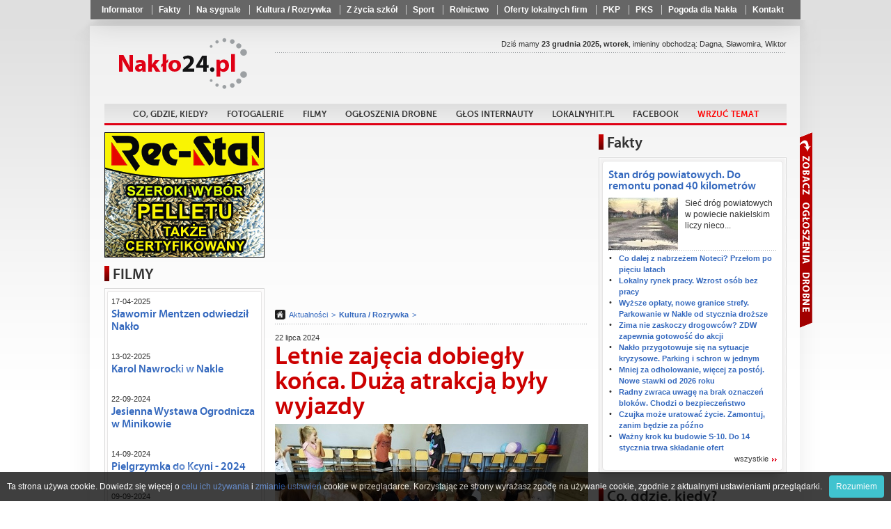

--- FILE ---
content_type: text/html
request_url: http://www.naklo24.pl/Letnie_zajecia_dobiegly_konca._Duza_atrakcja_byly_wyjazdy,115579.html
body_size: 21197
content:
<!doctype html>
<html lang="pl">
	<head>
			<meta charset="utf-8" />
	<title>Letnie zajęcia dobiegły końca. Dużą atrakcją były wyjazdy</title>
	<link rel="shortcut icon" href="i/favicon.ico" type="image/x-icon" />
	<meta name="keywords" content="nakło, wypadek w nakle, informacje nakło, naklo24, powiat nakielski, sport naklo, wiadomości naklo, news naklo, reklama naklo, gorące tematy naklo" />
	<meta name="description" content="W dniach 8-19 lipca br. w #Ślesinie odbywały się zajęcia dla dzieci w wieku szkolnym, zorganizowane przez Wiejski Dom Kultury oraz Bibliotekę." />
	<meta name="author" content="Powiat24.pl" />

	<meta property="og:title" content="Letnie zajęcia dobiegły końca. Dużą atrakcją były wyjazdy" />
	<meta property="og:description" content="W dniach 8-19 lipca br. w #Ślesinie odbywały się zajęcia dla dzieci w wieku szkolnym, zorganizowane przez Wiejski Dom Kultury oraz Bibliotekę." />
	<meta property="og:image" content="https://www.naklo24.pl/photos/p_sm_115579_1.jpg" />
	<meta property="og:url" content="https://www.naklo24.pl/Letnie_zajecia_dobiegly_konca._Duza_atrakcja_byly_wyjazdy,115579.html" />
	<meta property="og:type" content="article" />
    <script type="text/javascript" src="whcookies.js"></script>		<meta name="robots" content="index, follow" />

		<link rel="stylesheet" href="css/style_2.css?20210927" />
		<!-- <link rel="stylesheet" href="fancybox/jquery.fancybox.css" /> -->
		<link rel="stylesheet" href="fancybox3/css/jquery.fancybox.min.css">

		<script type="text/javascript" src="https://ajax.googleapis.com/ajax/libs/jquery/1.8.1/jquery.min.js"></script>

		<!-- <script type="text/javascript" src="fancybox/jquery.fancybox.js"></script> -->
		<script src="fancybox3/js/jquery.fancybox.min.js"></script>
		<script type="text/javascript" src="js/scripts.js?20210927"></script>
		<script type="text/javascript" src="js/imieniny.js"></script>

		<!--[if IE 8]>
		<link rel="stylesheet" href="css/ie8.css" />
		<![endif]-->

		<!--[if lte IE 8]>
		<style type="text/css">
			#advaform button {
				padding:2px 0;
				border:1px solid #890000;
				background: url("http://www.powiat24.dobrycms.net/css/../i/redblock.png") top repeat-x;
			}
		</style>
		<![endif]-->

		<!--[if IE]>
		<script>
			html5forIE();
		</script>
		<script src="js/selectivizr.js"></script>
		<![endif]-->

		<script type="text/javascript">

  var _gaq = _gaq || [];
  _gaq.push(['_setAccount', 'UA-35397608-4']);
  _gaq.push(['_trackPageview']);

  (function() {
    var ga = document.createElement('script'); ga.type = 'text/javascript'; ga.async = true;
    ga.src = ('https:' == document.location.protocol ? 'https://ssl' : 'http://www') + '.google-analytics.com/ga.js';
    var s = document.getElementsByTagName('script')[0]; s.parentNode.insertBefore(ga, s);
  })();

</script>	</head>

	<body id="portal_5">
<div id="fb-root"></div>
<script>(function(d, s, id) {
  var js, fjs = d.getElementsByTagName(s)[0];
  if (d.getElementById(id)) return;
  js = d.createElement(s); js.id = id;
  js.src = "//connect.facebook.net/pl_PL/all.js#xfbml=1";
  fjs.parentNode.insertBefore(js, fjs);
}(document, 'script', 'facebook-jssdk'));</script>

		<nav class="shortlinks">
			<div class="shortlinks_inner">
				<ul>
								<li ><a href="Informator,1726.html"  >Informator</a></li>
			<li ><a href="Wiadomosci,arch,157.html"  >Fakty</a></li>
			<li ><a href="Na_sygnale,arch,226.html"  >Na sygnale</a></li>
			<li ><a href="Kultura,_Rozrywka,arch,207.html"  >Kultura / Rozrywka</a></li>
			<li ><a href="Z_zycia_szkol,arch,121.html"  >Z życia szkół</a></li>
			<li ><a href="sport,arch,127.html"  >Sport</a></li>
			<li ><a href="Rolnictwo,arch,128.html"  >Rolnictwo</a></li>
			<li ><a href="https://www.lokalnyhit.pl/Lista_wizytowek,7.html" target="_blank" >Oferty lokalnych firm</a></li>
			<li ><a href="https://rozklad.pkp.pl/bin/query.exe/pn?" target="_blank" >PKP</a></li>
			<li ><a href="https://www.pks.bydgoszcz.pl/epodroznik.php?lang=pl&id_strony=40" target="_blank" >PKS</a></li>
			<li ><a href="https://www.pogodynka.pl/polska/naklo-nad-notecia_naklo-nad-notecia" target="_blank" >Pogoda dla Nakła</a></li>
			<li ><a href="Kontakt,1305.html"  >Kontakt</a></li>
				</ul>
			</div>
		</nav>

	<div class="floater">

	<div class="page-center">
		<div class="container">
			<div class="page-content">
				
				<header class="top">

					<div class="row">


					<h1 class="logo">
						<a href="/">Powiat24.pl</a>
					</h1>

					<section class="partners">

						
		<div class="fb-like" data-href="https://www.facebook.com/Naklo24" data-layout="button_count" data-action="like" data-size="small" data-show-faces="false" data-share="false"></div> 
					<!--
											<a href="http://powiat24.dobrycms.net" class="powiat">Powiat24</a>
																<a href="http://mrocza24.dobrycms.net" class="mrocza">Mrocza24</a>
																<a href="http://kcynia24.dobrycms.net" class="kcynia">Kcynia24</a>
																<a href="http://szubin24.dobrycms.net" class="szubin">Szubin24</a>
																					<a href="http://sadki24.dobrycms.net" class="sadki">Sadki24</a>
										-->
					</section>

					</div> <!-- /row -->

					<nav class="main">
						<ul>
										<li ><a href="Zapowiedzi,645.html"   >Co, gdzie, kiedy?</a></li>
			<li ><a href="Fotogalerie,1288.html"   >Fotogalerie</a></li>
			<li ><a href="filmy,f,0.html"   >Filmy</a></li>
			<li ><a href="https://ogloszenia.powiat24.pl" target="_blank"  >Ogłoszenia drobne</a></li>
			<li ><a href="Glos_internauty,338.html"   >Głos internauty</a></li>
			<li ><a href="https://LokalnyHit.pl" target="_blank"  >LokalnyHit.pl</a></li>
			<li ><a href="https://www.facebook.com/Naklo24" target="_blank"  >Facebook</a></li>
			<li ><a href="Wrzuć temat,1041.html"   ><font color=red>Wrzuć temat</font></a></li>
						</ul>
					</nav>

					<section class="date">Dziś mamy <strong>23 grudnia 2025, wtorek</strong>, imieniny obchodzą:
<script type="text/javascript">

if (WypiszImieniny) {
	WypiszImieniny('', '',
		', ', ', ',
		1);
}

</script>
					</section>


				</header>

								﻿



					<aside class="leftcol">
					<div class="ban"><a href="/adv.php?id=3085"  target="_blank"><img src="photos/adv_3085.gif" alt="" /></a></div>

		
						<section class="box">
							<h3>FILMY</h3>

							<div class="bx">
								<div class="bxt">
									<div class="bxf clra movies_box">
										<h6>17-04-2025 </h6>
										<h5><a href="Slawomir_Mentzen_odwiedzil_Naklo,f,1532.html">Sławomir Mentzen odwiedził Nakło</a></h5>
										<a class="yt-movie" href="Slawomir_Mentzen_odwiedzil_Naklo,f,1532.html" >
											<img src="https://img.youtube.com/vi/Qe6_hnL44tM/0.jpg" alt="" width="210" height="157" />
										</a>
										<h6>13-02-2025 </h6>
										<h5><a href="Karol_Nawrocki_w_Nakle,f,1531.html">Karol Nawrocki w Nakle</a></h5>
										<a class="yt-movie" href="Karol_Nawrocki_w_Nakle,f,1531.html" >
											<img src="https://img.youtube.com/vi/i8pUw6fturM/0.jpg" alt="" width="210" height="157" />
										</a>
										<h6>22-09-2024 </h6>
										<h5><a href="Jesienna_Wystawa_Ogrodnicza_w_Minikowie,f,1530.html">Jesienna Wystawa Ogrodnicza w Minikowie</a></h5>
										<a class="yt-movie" href="Jesienna_Wystawa_Ogrodnicza_w_Minikowie,f,1530.html" >
											<img src="https://img.youtube.com/vi/jbYqWzNvznU/0.jpg" alt="" width="210" height="157" />
										</a>
										<h6>14-09-2024 </h6>
										<h5><a href="Pielgrzymka_do_Kcyni_-_2024,f,1528.html">Pielgrzymka do Kcyni - 2024</a></h5>
										<a class="yt-movie" href="Pielgrzymka_do_Kcyni_-_2024,f,1528.html" >
											<img src="https://img.youtube.com/vi/pufmWGwRTRE/0.jpg" alt="" width="210" height="157" />
										</a>
										<h6>09-09-2024 </h6>
										<h5><a href="Piknik_dla_Jana_z_Janowa,f,1527.html">Piknik dla Jana z Janowa</a></h5>
										<a class="yt-movie" href="Piknik_dla_Jana_z_Janowa,f,1527.html" >
											<img src="https://img.youtube.com/vi/QgXM_o8Fe2o/0.jpg" alt="" width="210" height="157" />
										</a>
										<ul class="other video">
<li><a href="Pielgrzymka_rodzinna_do_Olszewki,f,1525.html">Pielgrzymka rodzinna do Olszewki</a></li>
<li><a href="Junior_Cup_2024,f,1524.html">Junior Cup 2024</a></li>
<li><a href="Kolejny_dzien_strajkow,f,1518.html">Kolejny dzień strajków</a></li>
<li><a href="Goracy_protest_rolnikow_w_Bydgodszczy,f,1517.html">Gorący protest rolników w Bydgodszczy</a></li>
<li><a href="W_drodze_na_strajk,f,1516.html">W drodze na strajk</a></li>
<li><a href="Ogien_strawil_praktycznie_caly_budynek,f,1515.html">Ogień strawił praktycznie cały budynek</a></li>
<li><a href="Budynek_po_bylym_przedszkolu_w_ogniu,f,1514.html">Budynek po byłym przedszkolu w ogniu</a></li>
<li><a href="Pozar_kamienicy_w_Nakle_,f,1511.html">Pożar kamienicy w Nakle </a></li>
										</ul>
										<a href="/filmy,f,0.html" class="more more1">wszystkie</a>
									</div>
								</div>
							</div>
						</section>

						




<!-- /witaj box -->


<section class="box simple">
	<h5 class="black">Aleja Pamięci</h5>
	<a href="https://nekrologi.powiat24.pl/Jozef_Ostrowski,n,106530.html">
					<img src="https://nekrologi.powiat24.pl/i/brak-zdjecia-big.jpg" alt="" width="60px" />
			</a>
	<h5><a href="https://nekrologi.powiat24.pl/Jozef_Ostrowski,n,106530.html">Józef Ostrowski</a></h5>
	<div class="text">
		zm. 03-10-2023 <br>
			</div>
	<a href="https://nekrologi.powiat24.pl/" class="more">wszystkie</a>
</section><!-- /aleja box -->







						<section class="box simple2">
							<h5 class="black">Ostatnie pożegnanie</h5>
							<h5><a href="Pozegnali_swojego_kolege._Ostatnia_droga_sp._Miroslawa_Salewskiego,131302.html">Pożegnali swojego kolegę. Ostatnia droga śp. Mirosława Salewskiego</a></h5>

							<a href="Pozegnali_swojego_kolege._Ostatnia_droga_sp._Miroslawa_Salewskiego,131302.html"><img src="photos/p_sm_131302_1.jpg" alt="" /></a>
							
							<div class="text">
								10 grudnia na cmentarzu w Paterku odbył się# pogrzeb Mirosława Salewskiego – wieloletniego strażaka Ochotniczej Straży Pożarnej w Paterku. W ostatnim pożegnaniu druha uczestniczyła jego najbliższa rodzina, liczne grono znajomych oraz przedstawiciele macierzystej jednostki OSP, którzy przybyli, aby oddać hołd swojemu koledze i towarzyszowi służby.							</div>
							<a href="Ostatnie_pozegnanie,arch,5088.html" class="more">wszystkie</a>
						</section>

						<section class="box simple2">
							<h5 class="red">Głos internauty</h5>
							<h5><a href="Mieszkaniec_pyta._Czy_to_sa_zmiany_na_plus,131544.html">Mieszkaniec pyta. "Czy to są zmiany na plus?"</a></h5>

							<a href="Mieszkaniec_pyta._Czy_to_sa_zmiany_na_plus,131544.html"><img src="photos/p_sm_131544_1.jpg" alt="" /></a>
							
							<div class="text">
								Do naszej redakcji zgłosił się mieszkaniec# Nakła, który zwrócił uwagę na konsekwencje zmiany organizacji ruchu na jednym z kluczowych skrzyżowań w mieście – drogi krajowej nr 10 z ulicą Mrotecką.							</div>
							<a href="/Glos_internauty,338.html" class="more">wszystkie</a>
						</section>

						<section class="box simple2">
							<h5 class="violet">Ogłoszenia i komunikaty</h5>
							<h5><a href="Prognozowane_oblodzenie_drog._Uwaga,_moze_byc_slisko!,131789.html">Prognozowane oblodzenie dróg. Uwaga, może być ślisko!</a></h5>

							<a href="Prognozowane_oblodzenie_drog._Uwaga,_moze_byc_slisko!,131789.html"><img src="photos/p_sm_131789_1.jpg" alt="" /></a>
							
							<div class="text">
								Powiatowe Centrum Zarządzania Kryzysowego # w Nakle nad Notecią informuje, że od dnia 23.12.2025 r. od godz. 15:00 do dnia 23.12.2025 r. do godz. 22:00 na obszarze powiatu nakielskiego prognozuje się miejscami zamarzanie mokrej nawierzchni dróg i chodników po opadach deszczu ze śniegiem i mokrego śniegu, powodujące ich oblodzenie. 							</div>
							<a href="Ogloszenia_i_komunikaty,arch,15421.html" class="more">wszystkie</a>
						</section>

						<section class="box simple2">
							<h5 class="blue">Biznes</h5>
							<h5><a href="Skorzystaj_z_wakacji_skladkowych._Zloz_wniosek_w_listopadzie,129864.html">Skorzystaj z wakacji składkowych. Złóż wniosek w listopadzie</a></h5>

							<a href="Skorzystaj_z_wakacji_skladkowych._Zloz_wniosek_w_listopadzie,129864.html"><img src="photos/p_sm_129864_1.jpg" alt="" /></a>
							
							<div class="text">
								Chcesz, aby w grudniu Twoja firma nie płaciła #składek ZUS? Złóż wniosek w listopadzie i zyskaj dodatkowe środki na rozwój działalności. „Wakacje składkowe” to wsparcie finansowe dla mikroprzedsiębiorców - państwo opłaca składki ZUS za jeden wybrany miesiąc w roku, a przedsiębiorca zachowuje pełnię praw do świadczeń.							</div>
							<a href="Biznes,arch,46310.html" class="more">wszystkie</a>
						</section>

						<section class="box simple2">
							<h5 class="orange">Pomagamy</h5>
							<h5><a href="Policjanci_pomagali_rozwiezc_paczki._Weekend_cudow,131478.html">Policjanci pomagali rozwieźć paczki. "Weekend cudów"</a></h5>

							<a href="Policjanci_pomagali_rozwiezc_paczki._Weekend_cudow,131478.html"><img src="photos/p_sm_131478_1.jpg" alt="" /></a>
							
							<div class="text">
								Funkcjonariusze z Komisariatu Policji w #Kcyni w ramach „Weekendu cudów” pomagali rozwieźć paczki dla osób potrzebujących na terenie gminy. Stróże prawa działali wspólnie z wolontariuszami oraz mundurowymi z OSP.							</div>
							<a href="Pomagamy,arch,54538.html" class="more">wszystkie</a>
						</section>

						<section class="box simple2">
							<h5 class="red">Warto wiedzieć</h5>
							<h5><a href="Zmieniasz_numer_konta_lub_adres._Powiadom_o_tym_ZUS_w_terminie,131788.html">Zmieniasz numer konta lub adres. Powiadom o tym ZUS w terminie</a></h5>

							<a href="Zmieniasz_numer_konta_lub_adres._Powiadom_o_tym_ZUS_w_terminie,131788.html"><img src="photos/p_sm_131788_1.jpg" alt="" /></a>
							
							<div class="text">
								Warto na bieżąco aktualizować w ZUS-ie dane kontaktowe. # W przypadku zmiany adresu, czy numeru rachunku bankowego można narazić się na dłuższe oczekiwanie na wypłatę. Jeśli  świadczeniobiorca zrobi to z opóźnieniem, to może zdarzyć się, że emerytura, renta, czy zasiłek wróci do ZUS-u, a klient będzie musiał poczekać dłużej na przysługujące mu pieniądze.							</div>
							<a href="Warto_wiedziec,arch,30196.html" class="more">wszystkie</a>
						</section>

						<section class="box simple2">
							<h5 class="brown">Materiały Partnera</h5>
							<h5><a href="Energetyka_wiatrowa_–_co_zyskuje_lokalna_spolecznosc,131533.html">Energetyka wiatrowa – co zyskuje lokalna społeczność?</a></h5>

							<a href="Energetyka_wiatrowa_–_co_zyskuje_lokalna_spolecznosc,131533.html"><img src="photos/p_sm_131533_1.jpg" alt="" /></a>
							
							<div class="text">
								Farmy wiatrowe najczęściej widzimy z daleka - jako turbiny na horyzoncie. Jednak prawdziwe efekty ich# budowy i działania widać znacznie bliżej: w budżecie gminy, na lokalnych drogach, w portfelach mieszkańców, a nawet w jakości powietrza, którym oddychamy.							</div>
							<a href="Materialy_Partnera,arch,17293.html" class="more">wszystkie</a>
						</section>

						<section class="box simple2">
							<h5 class="red">Życzenia</h5>
							<h5><a href="Dzis_Miedzynarodowy_Dzien_Wolontariusza._Skladamy_zyczenia,131095.html">Dziś Międzynarodowy Dzień Wolontariusza. Składamy życzenia</a></h5>

							<a href="Dzis_Miedzynarodowy_Dzien_Wolontariusza._Skladamy_zyczenia,131095.html"><img src="photos/p_sm_131095_1.jpg" alt="" /></a>
							
							<div class="text">
								Dziś obchodzimy Międzynarodowy Dzień Wolontariusza #- wyjątkowe święto wszystkich osób, które z otwartym sercem i bezinteresownością niosą pomoc tam, gdzie jest ona najbardziej potrzebna. To moment, by docenić ich zaangażowanie, dobroć i siłę, którą wkładają w działania na rzecz innych.							</div>
							<a href="Zyczenia,arch,4289.html" class="more">wszystkie</a>
						</section>

						<section class="box simple2">
							<h5 class="pink">Konkursy</h5>
							<h5><a href="Ogolnopolska_edycja_projektu._Zgloszenia_do_konca_grudnia,131693.html">Ogólnopolska edycja projektu. Zgłoszenia do końca grudnia</a></h5>

							<a href="Ogolnopolska_edycja_projektu._Zgloszenia_do_konca_grudnia,131693.html"><img src="photos/p_sm_131693_1.jpg" alt="" /></a>
							
							<div class="text">
								Projekt# kresowy. VIII ogólnopolska edycja projektu edukacyjnego "Kresy – polskie ziemie wschodnie w XX wieku” (2025/2026). Zgłoszenia szkół do 31 grudnia 2025 r.							</div>
							<a href="Konkursy,arch,6457.html" class="more">wszystkie</a>
						</section>

						<section class="box simple2">
							<h5 class="orange">Kultura / Rozrywka</h5>
							<h5><a href="„Pielegnuj_dobro_w_sobie”._Betlejemskie_swiatelko_dla_nakielskiej_policji,131790.html">„Pielęgnuj dobro w sobie”. Betlejemskie światełko dla nakielskiej policji</a></h5>

							<a href="„Pielegnuj_dobro_w_sobie”._Betlejemskie_swiatelko_dla_nakielskiej_policji,131790.html"><img src="photos/p_sm_131790_1.jpg" alt="" /></a>
							
							<div class="text">
								Drużyna harcerska z Nakła nad Notecią przekazała # Betlejemskie Światełko Pokoju nakielskiej policji. Światełko jest symbolem pokoju i wzajemnego zrozumienia. Hasło tegorocznej sztafety brzmi „Pielęgnuj dobro w sobie”.							</div>
							<a href="Kultura___Rozrywka,arch,207.html" class="more">wszystkie</a>
						</section>

						<section class="box simple2">
							<h5 class="brown">Gotuj z nami</h5>
							<h5><a href="Zimowe_dania_w_kilka_minut._Szybko_i_smacznie,131586.html">Zimowe dania w kilka minut. Szybko i smacznie</a></h5>

							<a href="Zimowe_dania_w_kilka_minut._Szybko_i_smacznie,131586.html"><img src="photos/p_sm_131586_1.jpg" alt="" /></a>
							
							<div class="text">
								Zima to czas, kiedy w kuchniach królują rozgrzewające #potrawy – gulasze, zupy kremy, zapiekanki i aromatyczne sosy. W okresie od grudnia do lutego Polacy coraz częściej sięgają po dania, które dają komfort, ciepło i poczucie domowej przytulności. Jednocześnie rośnie świadomość, że posiłki te mogą być przygotowane w sposób prosty, szybki i przy umiarkowanych kosztach. Trendy kulinarne pokazują, że konsumenci coraz chętniej łączą tradycję z nowoczesnymi rozwiązaniami — zarówno w domowych kuchniach, jak i w gastronomii.							</div>
							<a href="/Gotuj_z_nami,337.html" class="more">wszystkie</a>
						</section>

						<section class="box simple2">
							<h5 class="green">Rolnictwo</h5>
							<h5><a href="Zagrozenia_dla_rynku_trzody_chlewnej._Zgloszono_postulaty,131710.html">Zagrożenia dla rynku trzody chlewnej. Zgłoszono postulaty</a></h5>

							<a href="Zagrozenia_dla_rynku_trzody_chlewnej._Zgloszono_postulaty,131710.html"><img src="photos/p_sm_131710_1.jpg" alt="" /></a>
							
							<div class="text">
								Aktualne zagrożenia dla rynku trzody #chlewnej w kontekście nowych przypadków ASF oraz ich ekonomicznych skutków były głównymi tematami rozmów przedstawicieli Krajowej Rady Wieprzowiny z ministrem rolnictwa Stefanem Krajewskim.							</div>
							<a href="Rolnictwo,arch,128.html" class="more">wszystkie</a>
						</section>




<!--
<section class="box simple">
</section>
-->


</aside><!-- left -->



				<section class="middlecol ">

					<iframe id="forumFrame" class="loadForum" frameborder="0" scrolling="no"></iframe>

		<script async src="//pagead2.googlesyndication.com/pagead/js/adsbygoogle.js"></script>
<!-- AdSense PS tekst i display 450x250 - A4! -->
<ins class="adsbygoogle"
     style="display:inline-block;width:450px;height:250px"
     data-ad-client="ca-pub-3623152909369338"
     data-ad-slot="7075292604"></ins>
<script>
(adsbygoogle = window.adsbygoogle || []).push({});
</script>

					<nav class="breadcrumbs">
						<a href="/" class="home"></a>
						<a href="Aktualnosci,arch,0.html">Aktualności</a>
						<a href="Kultura___Rozrywka,arch,207.html"><strong>Kultura / Rozrywka</strong></a>
					</nav>

					<article>
						<header>
							<div class="clra">
								<span class="date">22 lipca 2024</span>
								<h5></h5>
							</div>
							<h1>Letnie zajęcia dobiegły końca. Dużą atrakcją były wyjazdy</h1>
						</header>


															<img src="photos/p_sm_115579_1.jpg" alt="fot. PiMBP w Nakle" />

											<p class="podpis">fot. PiMBP w Nakle</p>
				
						<blockquote class="zajawka">
												W dniach 8-19 lipca br. w #Ślesinie odbywały się zajęcia dla dzieci w wieku szkolnym, zorganizowane przez Wiejski Dom Kultury oraz Bibliotekę.						</blockquote>
<div class="nadocena">
		<script async src="//pagead2.googlesyndication.com/pagead/js/adsbygoogle.js"></script>
<!-- AdSense display elastycznie A1234 -->
<ins class="adsbygoogle"
     style="display:block"
     data-ad-client="ca-pub-3623152909369338"
     data-ad-slot="9845459002"
     data-ad-format="auto"></ins>
<script>
(adsbygoogle = window.adsbygoogle || []).push({});
</script>
</div>
						<div class="clra"></div>

						<p style="text-align: justify;">W trakcie codziennych, 3-godzinnych spotkań uczestnicy pr&oacute;bowali swoich sił w zabawach sportowych (zbijak, dwa ognie, przeciąganie liny, bieg w workach), integracyjnych (rekin, fryzjer) oraz plastycznych, w czasie kt&oacute;rych powstały &bdquo;skarpetkowe&rdquo; gąsienice i ośmiornice oraz rybki z wł&oacute;czki.</p>
<p style="text-align: justify;">W ramach zajęć profilaktycznych w grupach wykonano plakaty m&oacute;wiące o zdrowym trybie życia. Jeden dzień poświęcono na rozmowy o dobrym wychowaniu, używaniu &bdquo;magicznych&rdquo; sł&oacute;w proszę, przepraszam i dziękuję, spisano też &bdquo;alfabet dobry manier&rdquo;, a na koniec dzieci odgrywały kr&oacute;tkie scenki stosując zasady savoir-vivre. Niespodzianką okazała się projekcja filmu &bdquo;Leo&rdquo;.</p>
<p style="text-align: justify;">Dużą atrakcją były zorganizowane wyjazdy do:&nbsp; Zielonowa w&nbsp; Nadleśnictwie Szubin, gdzie&nbsp; Pan Jakub Sokołowski poprowadził uczestnik&oacute;w&nbsp; leśną ścieżką edukacyjną;&nbsp; na basen Naquarius w Nakle oraz do Multikina w Bydgoszczy na film &bdquo;W głowie się nie mieści 2&rdquo;.</p>
<p style="text-align: justify;">Materiał: Justyna Widawska / PiMBP w Nakle</p>
<p style="text-align: justify;">Autorka nie wyraża zgody na komentowanie artykułu.</p>


<div class="nadocena"></div>


						<section id="vote" class="vote">
							<div class="content">
								<span class="title">Oceń artykuł:</span>
								<a href="vote.php?tak=115579" rel="nofollow" class="yes">
									<span class="thumb">14</span>
								</a>
								<a href="vote.php?nie=115579" rel="nofollow" class="no">
									<span class="thumb">9</span>
								</a>


													</div>

						</section>




					<a name="galeria"></a>
					<section id="gallery">
						<h3 class="bt">Galeria</h3>

							<a href="photos/115579/IMG_20240708_114734.jpg.jpg"  class="fancy" data-fancybox="gallery" rel="gallery" title="">

								<img src="photos/115579/sm_IMG_20240708_114734.jpg.jpg" alt="" />
							</a>
							<a href="photos/115579/IMG_20240709_102908.jpg.jpg"  class="fancy" data-fancybox="gallery" rel="gallery" title="">

								<img src="photos/115579/sm_IMG_20240709_102908.jpg.jpg" alt="" />
							</a>
							<a href="photos/115579/IMG_20240709_105109.jpg.jpg"  class="fancy" data-fancybox="gallery" rel="gallery" title="">

								<img src="photos/115579/sm_IMG_20240709_105109.jpg.jpg" alt="" />
							</a>
							<a href="photos/115579/IMG_20240709_112921.jpg.jpg"  class="fancy" data-fancybox="gallery" rel="gallery" title="">

								<img src="photos/115579/sm_IMG_20240709_112921.jpg.jpg" alt="" />
							</a>


							<a href="photos/115579/IMG_20240710_103402.jpg.jpg"  class="fancy" data-fancybox="gallery" rel="gallery" title="">

								<img src="photos/115579/sm_IMG_20240710_103402.jpg.jpg" alt="" />
							</a>
							<a href="photos/115579/IMG_20240710_122743.jpg.jpg"  class="fancy" data-fancybox="gallery" rel="gallery" title="">

								<img src="photos/115579/sm_IMG_20240710_122743.jpg.jpg" alt="" />
							</a>
							<a href="photos/115579/IMG_20240711_122558.jpg.jpg"  class="fancy" data-fancybox="gallery" rel="gallery" title="">

								<img src="photos/115579/sm_IMG_20240711_122558.jpg.jpg" alt="" />
							</a>
							<a href="photos/115579/IMG_20240712_105339.jpg.jpg"  class="fancy" data-fancybox="gallery" rel="gallery" title="">

								<img src="photos/115579/sm_IMG_20240712_105339.jpg.jpg" alt="" />
							</a>


							<a href="photos/115579/IMG_20240715_101556.jpg.jpg"  class="fancy" data-fancybox="gallery" rel="gallery" title="">

								<img src="photos/115579/sm_IMG_20240715_101556.jpg.jpg" alt="" />
							</a>
							<a href="photos/115579/IMG_20240715_102445.jpg.jpg"  class="fancy" data-fancybox="gallery" rel="gallery" title="">

								<img src="photos/115579/sm_IMG_20240715_102445.jpg.jpg" alt="" />
							</a>
							<a href="photos/115579/IMG_20240715_110424.jpg.jpg"  class="fancy" data-fancybox="gallery" rel="gallery" title="">

								<img src="photos/115579/sm_IMG_20240715_110424.jpg.jpg" alt="" />
							</a>
							<a href="photos/115579/IMG_20240715_125138.jpg.jpg"  class="fancy" data-fancybox="gallery" rel="gallery" title="">

								<img src="photos/115579/sm_IMG_20240715_125138.jpg.jpg" alt="" />
							</a>


							<a href="photos/115579/IMG_20240716_113701.jpg.jpg"  class="fancy" data-fancybox="gallery" rel="gallery" title="">

								<img src="photos/115579/sm_IMG_20240716_113701.jpg.jpg" alt="" />
							</a>
							<a href="photos/115579/IMG_20240717_110138.jpg.jpg"  class="fancy" data-fancybox="gallery" rel="gallery" title="">

								<img src="photos/115579/sm_IMG_20240717_110138.jpg.jpg" alt="" />
							</a>
							<a href="photos/115579/IMG_20240718_125327.jpg.jpg"  class="fancy" data-fancybox="gallery" rel="gallery" title="">

								<img src="photos/115579/sm_IMG_20240718_125327.jpg.jpg" alt="" />
							</a>
							<a href="photos/115579/IMG_20240718_125426.jpg.jpg"  class="fancy" data-fancybox="gallery" rel="gallery" title="">

								<img src="photos/115579/sm_IMG_20240718_125426.jpg.jpg" alt="" />
							</a>


							<a href="photos/115579/Messenger_creation_4b5dc9b6-a88b-415c-a891-178efbc77168.jpeg.jpg"  class="fancy" data-fancybox="gallery" rel="gallery" title="">

								<img src="photos/115579/sm_Messenger_creation_4b5dc9b6-a88b-415c-a891-178efbc77168.jpeg.jpg" alt="" />
							</a>

					</section><!-- /gallery -->


					<section id="readAlso">
						<h3 class="bt">Czytaj również</h3>
						<ul class="dots">
							<li><a class="sznurki" href="„Pielegnuj_dobro_w_sobie”._Betlejemskie_swiatelko_dla_nakielskiej_policji,131790.html">„Pielęgnuj dobro w sobie”. Betlejemskie światełko dla nakielskiej policji</a></li>
							<li><a class="sznurki" href="Bozonarodzeniowa_Wigilia._Wspolnota_serc_i_pamiec_tradycji,131785.html">Bożonarodzeniowa Wigilia. Wspólnota serc i pamięć tradycji</a></li>
							<li><a class="sznurki" href="Podzielili_sie_oplatkiem._wigilia_w_Domu_Ksiezy_Emerytow,131783.html">Podzielili się opłatkiem. wigilia w Domu Księży Emerytów</a></li>
							<li><a class="sznurki" href="Spotkanie_wigilijne_jednostki_OSP_Naklo._Swiateczny_klimat,131771.html">Spotkanie wigilijne jednostki OSP Nakło. Świąteczny klimat</a></li>
							<li><a class="sznurki" href="Wystawa_malarstwa_Malgorzaty_Posieczek._Do_obejrzenia_w_bibliotece,131758.html">Wystawa malarstwa Małgorzaty Posieczek. Do obejrzenia w bibliotece</a></li>
						</ul>
					</section>

						<section id="actions">

							<div class="like">
							<div class="fb-like" data-href="http://www.naklo24.pl/Letnie_zajecia_dobiegly_konca._Duza_atrakcja_byly_wyjazdy,115579.html" data-send="false" data-width="130" data-layout="button_count" data-show-faces="false" data-action="like"></div>
							</div>


							<div class="fb_share_button">
							<!-- AddThis Button BEGIN -->
							<div class="addthis_toolbox addthis_default_style ">
								<a class="addthis_button_preferred_1"><img src="i/share.png" alt="udostępnij na FB" /></a>
							</div>
							<script type="text/javascript" src="http://s7.addthis.com/js/250/addthis_widget.js#pubid=ra-5025384b3b268257"></script>
							<!-- AddThis Button END -->

							</div>




							<div class="tools">
								<a href="javascript:history.back();" class="back">Powrót</a>
								<a href="javascript:window.print();" class="print">Drukuj</a>
							</div>
						</section>

		


					</article>



				</section><!-- /middlecol -->



				<aside class="rightcol">

					<span class="colswitcher">
						<a id="oglmetka">Zobacz ogłoszenia</a>
						<a id="advmetka">Zobacz reklamy</a>
					</span>


					<section class="box adverts" id="ogloszenia">
						<h3>Ogłoszenia drobne</h3>

						<ul>
							<li>
								<small>22-12-2025 21:57:32, id: 54398</small>
								<h5><a href="https://ogloszenia.powiat24.pl/Kuchenke_gazowa_,54398.html">Kuchenkę gazową </a></h5>
								<a href="https://ogloszenia.powiat24.pl/Kuchenke_gazowa_,54398.html">
																	<!-- <img src="/photos/_brak-fotki.gif" alt="" /> -->
																</a>
								Kupię kuchenke gazową na 4 palniki,wolnostojąca sprawna do 300zł								<a href="https://ogloszenia.powiat24.pl/Kuchenke_gazowa_,54398.html" class="more2">więcej</a>
							</li>
							<li>
								<small>20-12-2025 13:58:21, id: 54396</small>
								<h5><a href="https://ogloszenia.powiat24.pl/Sprzedam_Stol,54396.html">Sprzedam Stól</a></h5>
								<a href="https://ogloszenia.powiat24.pl/Sprzedam_Stol,54396.html">
																	<img src="https://ogloszenia.powiat24.pl/photos/f97d3_IMG-20251220-WA0002.jpg_sm.jpg" alt="" />
																</a>
								Sprzedam stól rozkładany stan oceniam na b.dobry odbiór Nakło cena								<a href="https://ogloszenia.powiat24.pl/Sprzedam_Stol,54396.html" class="more2">więcej</a>
							</li>
							<li>
								<small>14-12-2025 18:52:33, id: 54384</small>
								<h5><a href="https://ogloszenia.powiat24.pl/peugeot_206_plus_klima_,54384.html">peugeot 206 plus klima </a></h5>
								<a href="https://ogloszenia.powiat24.pl/peugeot_206_plus_klima_,54384.html">
																	<img src="https://ogloszenia.powiat24.pl/photos/a5c44_IMG_20200529_200534.jpg_sm.jpg" alt="" />
																</a>
								do sprzedazy super auto peugeot 206 1,1 benzyna rok 2010								<a href="https://ogloszenia.powiat24.pl/peugeot_206_plus_klima_,54384.html" class="more2">więcej</a>
							</li>
							<li>
								<small>10-12-2025 15:59:58, id: 54371</small>
								<h5><a href="https://ogloszenia.powiat24.pl/OPONY_na_sprzedaz_-_nowe_i_uzywane_do_tira,_osobowki,_busa_itd._Najwiekszy_wybor_w_regionie._Prostow,54371.html">OPONY na sprzedaż - nowe i używane do tira, osobówki, busa itd. Największy wybór w regionie. Prostow</a></h5>
								<a href="https://ogloszenia.powiat24.pl/OPONY_na_sprzedaz_-_nowe_i_uzywane_do_tira,_osobowki,_busa_itd._Najwiekszy_wybor_w_regionie._Prostow,54371.html">
																	<!-- <img src="/photos/_brak-fotki.gif" alt="" /> -->
																</a>
								OPONY na sprzedaż - nowe i używane do tira, osobówki,								<a href="https://ogloszenia.powiat24.pl/OPONY_na_sprzedaz_-_nowe_i_uzywane_do_tira,_osobowki,_busa_itd._Najwiekszy_wybor_w_regionie._Prostow,54371.html" class="more2">więcej</a>
							</li>
							<li>
								<small>10-12-2025 15:59:18, id: 54370</small>
								<h5><a href="https://ogloszenia.powiat24.pl/Ford_C-Max,54370.html">Ford C-Max</a></h5>
								<a href="https://ogloszenia.powiat24.pl/Ford_C-Max,54370.html">
																	<!-- <img src="/photos/_brak-fotki.gif" alt="" /> -->
																</a>
								Ford C-Max, rok 2007, poj. 1.8 tdci, diesel, wersja ghia,								<a href="https://ogloszenia.powiat24.pl/Ford_C-Max,54370.html" class="more2">więcej</a>
							</li>
							<li>
								<small>05-12-2025 13:31:09, id: 54361</small>
								<h5><a href="https://ogloszenia.powiat24.pl/Firma_Bala_Meble_poszukuje_stolarzy_i_tapicerow_na_rok_2026,54361.html">Firma Bala Meble poszukuje stolarzy i tapicerów na rok 2026</a></h5>
								<a href="https://ogloszenia.powiat24.pl/Firma_Bala_Meble_poszukuje_stolarzy_i_tapicerow_na_rok_2026,54361.html">
																	<!-- <img src="/photos/_brak-fotki.gif" alt="" /> -->
																</a>
								Firma Bala Meble poszukuje stolarzy i tapicerów na rok 2026,								<a href="https://ogloszenia.powiat24.pl/Firma_Bala_Meble_poszukuje_stolarzy_i_tapicerow_na_rok_2026,54361.html" class="more2">więcej</a>
							</li>
							<li>
								<small>25-11-2025 10:35:03, id: 54338</small>
								<h5><a href="https://ogloszenia.powiat24.pl/Kierowce_kat._C+E_,54338.html">Kierowcę kat. C+E </a></h5>
								<a href="https://ogloszenia.powiat24.pl/Kierowce_kat._C+E_,54338.html">
																	<!-- <img src="/photos/_brak-fotki.gif" alt="" /> -->
																</a>
								Kierowcę kat. C+E na c.s. + naczepa wywrotka zatrudnię, trasy								<a href="https://ogloszenia.powiat24.pl/Kierowce_kat._C+E_,54338.html" class="more2">więcej</a>
							</li>
							<li>
								<small>25-11-2025 10:16:39, id: 54337</small>
								<h5><a href="https://ogloszenia.powiat24.pl/Mieszkanie_w_Nakle_na_os._Chrobrego,54337.html">Mieszkanie w Nakle na os. Chrobrego</a></h5>
								<a href="https://ogloszenia.powiat24.pl/Mieszkanie_w_Nakle_na_os._Chrobrego,54337.html">
																	<!-- <img src="/photos/_brak-fotki.gif" alt="" /> -->
																</a>
								Dwupokojowe mieszkanie na osiedlu Chrobrego w Nakle o łącznej powierzchni								<a href="https://ogloszenia.powiat24.pl/Mieszkanie_w_Nakle_na_os._Chrobrego,54337.html" class="more2">więcej</a>
							</li>
							<li>
								<small>24-11-2025 13:55:27, id: 54335</small>
								<h5><a href="https://ogloszenia.powiat24.pl/Piasek_kruszywa_Tyczyn_6601752,54335.html">Piasek kruszywa Tyczyn 6601752</a></h5>
								<a href="https://ogloszenia.powiat24.pl/Piasek_kruszywa_Tyczyn_6601752,54335.html">
																	<img src="https://ogloszenia.powiat24.pl/photos/08990_IMG_20251026_112016.png_sm.jpg" alt="" />
																</a>
								Piasek kruszywa tel 660175285 Rzeszów								<a href="https://ogloszenia.powiat24.pl/Piasek_kruszywa_Tyczyn_6601752,54335.html" class="more2">więcej</a>
							</li>
							<li>
								<small>19-11-2025 10:51:31, id: 54323</small>
								<h5><a href="https://ogloszenia.powiat24.pl/VW_Golf_IV,54323.html">VW Golf IV</a></h5>
								<a href="https://ogloszenia.powiat24.pl/VW_Golf_IV,54323.html">
																	<!-- <img src="/photos/_brak-fotki.gif" alt="" /> -->
																</a>
								VW Golf IV, rok 2000, poj. 1.6 benzyna, 150.200 km,								<a href="https://ogloszenia.powiat24.pl/VW_Golf_IV,54323.html" class="more2">więcej</a>
							</li>
							<li>
								<small>08-10-2025 14:31:54, id: 54246</small>
								<h5><a href="https://ogloszenia.powiat24.pl/SDOO_w_Chrzastowie_oglasza_przetarg_ofertowy_na_sprzedaz_zbednych_maszyn_i_urzadzen_,54246.html">SDOO w Chrząstowie ogłasza przetarg ofertowy na sprzedaż zbędnych maszyn i urządzeń </a></h5>
								<a href="https://ogloszenia.powiat24.pl/SDOO_w_Chrzastowie_oglasza_przetarg_ofertowy_na_sprzedaz_zbednych_maszyn_i_urzadzen_,54246.html">
																	<!-- <img src="/photos/_brak-fotki.gif" alt="" /> -->
																</a>
								SDOO w Chrząstowie ogłasza przetarg ofertowy na sprzedaż zbędnych maszyn								<a href="https://ogloszenia.powiat24.pl/SDOO_w_Chrzastowie_oglasza_przetarg_ofertowy_na_sprzedaz_zbednych_maszyn_i_urzadzen_,54246.html" class="more2">więcej</a>
							</li>
							<li>
								<small>06-10-2025 14:36:22, id: 54241</small>
								<h5><a href="https://ogloszenia.powiat24.pl/Kury_nioski,_mlode,_z_jajkiem,54241.html">Kury nioski, młode, z jajkiem</a></h5>
								<a href="https://ogloszenia.powiat24.pl/Kury_nioski,_mlode,_z_jajkiem,54241.html">
																	<!-- <img src="/photos/_brak-fotki.gif" alt="" /> -->
																</a>
								Kury nioski, młode, z jajkiem, Rossa i inne, Witoldowo 38,								<a href="https://ogloszenia.powiat24.pl/Kury_nioski,_mlode,_z_jajkiem,54241.html" class="more2">więcej</a>
							</li>
							<li>
								<small>19-09-2025 15:31:32, id: 54199</small>
								<h5><a href="https://ogloszenia.powiat24.pl/Murarzy_i_pomocnikow,54199.html">Murarzy i pomocników</a></h5>
								<a href="https://ogloszenia.powiat24.pl/Murarzy_i_pomocnikow,54199.html">
																	<!-- <img src="/photos/_brak-fotki.gif" alt="" /> -->
																</a>
								Murarzy i pomocników z okolicy Szubina, tel. 601-091-614								<a href="https://ogloszenia.powiat24.pl/Murarzy_i_pomocnikow,54199.html" class="more2">więcej</a>
							</li>
							<li>
								<small>16-09-2025 15:19:34, id: 54189</small>
								<h5><a href="https://ogloszenia.powiat24.pl/Firma_ogolnobudowlana_zatrudni_murarzy,54189.html">Firma ogólnobudowlana zatrudni murarzy</a></h5>
								<a href="https://ogloszenia.powiat24.pl/Firma_ogolnobudowlana_zatrudni_murarzy,54189.html">
																	<!-- <img src="/photos/_brak-fotki.gif" alt="" /> -->
																</a>
								Firma ogólnobudowlana zatrudni murarzy, tel. 604-547-525								<a href="https://ogloszenia.powiat24.pl/Firma_ogolnobudowlana_zatrudni_murarzy,54189.html" class="more2">więcej</a>
							</li>
							<li>
								<small>10-09-2025 14:26:35, id: 54167</small>
								<h5><a href="https://ogloszenia.powiat24.pl/Serwis_sprzatajacy,_Bydgoszcz,54167.html">Serwis sprzątający, Bydgoszcz</a></h5>
								<a href="https://ogloszenia.powiat24.pl/Serwis_sprzatajacy,_Bydgoszcz,54167.html">
																	<!-- <img src="/photos/_brak-fotki.gif" alt="" /> -->
																</a>
								Serwis sprzątający, Bydgoszcz								<a href="https://ogloszenia.powiat24.pl/Serwis_sprzatajacy,_Bydgoszcz,54167.html" class="more2">więcej</a>
							</li>
							<li>
								<small>24-03-2025 15:02:38, id: 53538</small>
								<h5><a href="https://ogloszenia.powiat24.pl/Motocykl_Aprilia_SR_125_Leonardo,_rok_1996,_poj._125,_wazny_przeglad_i_ubezpieczenie,_sprawny,53538.html">Motocykl Aprilia SR 125 Leonardo, rok 1996, poj. 125, ważny przegląd i ubezpieczenie, sprawny</a></h5>
								<a href="https://ogloszenia.powiat24.pl/Motocykl_Aprilia_SR_125_Leonardo,_rok_1996,_poj._125,_wazny_przeglad_i_ubezpieczenie,_sprawny,53538.html">
																	<!-- <img src="/photos/_brak-fotki.gif" alt="" /> -->
																</a>
								Motocykl Aprilia SR 125 Leonardo, rok 1996, poj. 125, ważny								<a href="https://ogloszenia.powiat24.pl/Motocykl_Aprilia_SR_125_Leonardo,_rok_1996,_poj._125,_wazny_przeglad_i_ubezpieczenie,_sprawny,53538.html" class="more2">więcej</a>
							</li>
							<li>
								<small>05-11-2024 15:56:41, id: 52362</small>
								<h5><a href="https://ogloszenia.powiat24.pl/Sprzedam_odkurzacz_zelmer._Stan_bdb._Prosze_dzwonic._90zl_do_negocjacji.,52362.html">Sprzedam odkurzacz zelmer. Stan bdb. Proszę dzwonić. 90zł do negocjacji.</a></h5>
								<a href="https://ogloszenia.powiat24.pl/Sprzedam_odkurzacz_zelmer._Stan_bdb._Prosze_dzwonic._90zl_do_negocjacji.,52362.html">
																	<!-- <img src="/photos/_brak-fotki.gif" alt="" /> -->
																</a>
								Sprzedam odkurzacz zelmer. Stan bdb. Proszę dzwonić. 90zł do negocjacji.
								<a href="https://ogloszenia.powiat24.pl/Sprzedam_odkurzacz_zelmer._Stan_bdb._Prosze_dzwonic._90zl_do_negocjacji.,52362.html" class="more2">więcej</a>
							</li>
							<li>
								<small>10-10-2024 10:31:23, id: 52067</small>
								<h5><a href="https://ogloszenia.powiat24.pl/Kokoszki_rozpoczynajace_niesnosc,_ubojowe_kaczki,_gesi_i_perliczki,_1-dniowe_brojlery,_Wierzchucin_,52067.html">Kokoszki rozpoczynające nieśność, ubojowe: kaczki, gęsi i perliczki, 1-dniowe brojlery, Wierzchucin </a></h5>
								<a href="https://ogloszenia.powiat24.pl/Kokoszki_rozpoczynajace_niesnosc,_ubojowe_kaczki,_gesi_i_perliczki,_1-dniowe_brojlery,_Wierzchucin_,52067.html">
																	<!-- <img src="/photos/_brak-fotki.gif" alt="" /> -->
																</a>
								Kokoszki rozpoczynające nieśność, ubojowe: kaczki, gęsi i perliczki, 1-dniowe brojlery,								<a href="https://ogloszenia.powiat24.pl/Kokoszki_rozpoczynajace_niesnosc,_ubojowe_kaczki,_gesi_i_perliczki,_1-dniowe_brojlery,_Wierzchucin_,52067.html" class="more2">więcej</a>
							</li>
							<li>
								<small>25-09-2023 11:50:22, id: 50080</small>
								<h5><a href="https://ogloszenia.powiat24.pl/Opel_Meriva_ecoFLEX,_rok_2011,_Naklo,50080.html">Opel Meriva ecoFLEX, rok 2011, Nakło</a></h5>
								<a href="https://ogloszenia.powiat24.pl/Opel_Meriva_ecoFLEX,_rok_2011,_Naklo,50080.html">
																	<!-- <img src="/photos/_brak-fotki.gif" alt="" /> -->
																</a>
								Opel Meriva ecoFLEX, rok 2011, Nakło								<a href="https://ogloszenia.powiat24.pl/Opel_Meriva_ecoFLEX,_rok_2011,_Naklo,50080.html" class="more2">więcej</a>
							</li>
							<li>
								<small>19-10-2021 14:49:29, id: 43915</small>
								<h5><a href="https://ogloszenia.powiat24.pl/BMW_seria_1_116i,43915.html">BMW seria 1 116i</a></h5>
								<a href="https://ogloszenia.powiat24.pl/BMW_seria_1_116i,43915.html">
																	<!-- <img src="/photos/_brak-fotki.gif" alt="" /> -->
																</a>
								BMW seria 1 116i, rok 2009, poj. 1,6 benzyna, skrzynia								<a href="https://ogloszenia.powiat24.pl/BMW_seria_1_116i,43915.html" class="more2">więcej</a>
							</li>
						</ul>

						<a class="button zobaogloszenia blank" href="https://ogloszenia.powiat24.pl/Najnowsze_ogloszenia,last.html">zobacz wszystkie</a>
						<a class="button dodajogloszenie blank" href="https://ogloszenia.powiat24.pl/Dodaj_ogloszenie,add.html">dodaj</a>
					</section>



					<section id="banery">

					


						<section class="box">
							<h3>Fakty</h3>
							
							<div class="bx">
								<div class="bxt">
									<div class="bxf clra">
										<div class="bx-white-frame">
										
											<!--<h6>23 grudnia 2025</h6>-->
											<h5><a href="Stan_drog_powiatowych._Do_remontu_ponad_40_kilometrow,131782.html">Stan dróg powiatowych. Do remontu ponad 40 kilometrów</a></h5>

																						<a href="Stan_drog_powiatowych._Do_remontu_ponad_40_kilometrow,131782.html"><img src="photos/p_100x75_131782_1.jpg" alt="" /></a>
											
											<div class="text">
												Sieć dróg powiatowych w powiecie nakielskim liczy nieco# ponad 400 kilometrów. Ich stan systematycznie się poprawia dzięki inwestycjom, jednak nadal kilkadziesiąt kilometrów wymaga remontu.											</div>

											<ul class="other">
												<li><a href="Co_dalej_z_nabrzezem_Noteci_Przelom_po_pieciu_latach,131781.html">Co dalej z nabrzeżem Noteci? Przełom po pięciu latach</a></li>
												<li><a href="Lokalny_rynek_pracy._Wzrost_osob_bez_pracy,131779.html">Lokalny rynek pracy. Wzrost osób bez pracy</a></li>
												<li><a href="Wyzsze_oplaty,_nowe_granice_strefy._Parkowanie_w_Nakle_od_stycznia_drozsze,131778.html">Wyższe opłaty, nowe granice strefy. Parkowanie w Nakle od stycznia droższe</a></li>
												<li><a href="Zima_nie_zaskoczy_drogowcow_ZDW_zapewnia_gotowosc_do_akcji,131777.html">Zima nie zaskoczy drogowców? ZDW zapewnia gotowość do akcji</a></li>
												<li><a href="Naklo_przygotowuje_sie_na_sytuacje_kryzysowe._Parking_i_schron_w_jednym,131775.html">Nakło przygotowuje się na sytuacje kryzysowe. Parking i schron w jednym</a></li>
												<li><a href="Mniej_za_odholowanie,_wiecej_za_postoj._Nowe_stawki_od_2026_roku,131773.html">Mniej za odholowanie, więcej za postój. Nowe stawki od 2026 roku</a></li>
												<li><a href="Radny_zwraca_uwage_na_brak_oznaczen_blokow._Chodzi_o_bezpieczenstwo,131768.html">Radny zwraca uwagę na brak oznaczeń bloków. Chodzi o bezpieczeństwo</a></li>
												<li><a href="Czujka_moze_uratowac_zycie._Zamontuj,_zanim_bedzie_za_pozno,131765.html">Czujka może uratować życie. Zamontuj, zanim będzie za późno</a></li>
												<li><a href="Wazny_krok_ku_budowie_S-10._Do_14_stycznia_trwa_skladanie_ofert,131764.html">Ważny krok ku budowie S-10. Do 14 stycznia trwa składanie ofert</a></li>
											</ul>

											<a href="Fakty,arch,157.html" class="more">wszystkie</a>
											
										</div><!-- /bx-white-frame -->
									</div>
								</div>
							</div>
						</section><!-- /box -->

yyy
						<section class="box zapowiedzi">
							<h3>Co, gdzie, kiedy?</h3>

							<div class="bx">
								<div class="bxt">
									<div class="bxf clra">
										<div class="bx-white-frame">

											<ul class="other">
												<li><span class="date_sml">18.12</span><a href="Spektakl_teatralny_pt._Swiateczne_Historie,130942.html">Spektakl teatralny pt. "Świąteczne Historie"</a></li>
												<li><span class="date_sml">20.12</span><a href="Swiateczno-Noworoczny_Turniej_Pilkarski,131183.html">Świąteczno-Noworoczny Turniej Piłkarski</a></li>
												<li><span class="date_sml">26.12</span><a href="Koncert_w_wykonaniu_orkiestry_detej,131627.html">Koncert w wykonaniu orkiestry dętej</a></li>
											</ul>

											<a href="Co,_gdzie,_kiedy,arch,644.html" class="more">wszystkie</a>
											<a href="Zapowiedzi,645.html" class="dodaj">zgłoś wydarzenie</a>

										</div><!-- /bx-white-frame -->
									</div>
								</div>
							</div>
						</section><!-- /box -->


		<div style="text-align: center;"><script async src="//pagead2.googlesyndication.com/pagead/js/adsbygoogle.js"></script>
<!-- AdSense SPORT tekst i display 270x600 - 12 -->
<ins class="adsbygoogle"
     style="display:inline-block;width:270px;height:600px"
     data-ad-client="ca-pub-3623152909369338"
     data-ad-slot="3100921401"></ins>
<script>
(adsbygoogle = window.adsbygoogle || []).push({});
</script></div>
						<section class="box">
							<h3>Na sygnale</h3>
							
							<div class="bx">
								<div class="bxt">
									<div class="bxf clra">
										<div class="bx-white-frame">
										
											<!--<h6>23 grudnia 2025</h6>-->
											<h5><a href="Smiertelny_wypadek!_Nie_zyje_33-letni_mezczyzna,131791.html">Śmiertelny wypadek! Nie żyje 33-letni mężczyzna</a></h5>

																						<a href="Smiertelny_wypadek!_Nie_zyje_33-letni_mezczyzna,131791.html"><img src="photos/p_100x75_131791_1.jpg" alt="" /></a>
											
											<div class="text">
												Służby ratunkowe otrzymały zgłoszenie w poniedziałek#, 22 grudnia# krótko po godz. 18 o zderzeniu się dwóch samochodów osobowych na skrzyżowaniu drogi wojewódzkiej nr 192 z 242. 											</div>

											<ul class="other">
												<li><a href="To_byla_akcja_specjalna._Policjanci_rozdawali_swiateczne_prezenty,131787.html">To była akcja specjalna. Policjanci rozdawali świąteczne prezenty</a></li>
												<li><a href="Mercedesem_w_slup._Mlody_kierowca_ukarany_mandatem,131766.html">Mercedesem w słup. Młody kierowca ukarany mandatem</a></li>
												<li><a href="Zaginal_49-latek._Oddalil_sie_z_transportu_medycznego_<font_color=red>(aktualizacja)<_font>,131743.html">Zaginął 49-latek. Oddalił się z transportu medycznego <font color="red">(aktualizacja)</font></a></li>
												<li><a href="Zderzenie_czterech_samochodow._Na_miejscu_sluzby_<font_color=red>(ustalenia_policji)<_font>,131741.html">Zderzenie czterech samochodów. Na miejscu służby <font color="red">(ustalenia policji)</font></a></li>
												<li><a href="Pozar_tragiczny_w_skutkach._Nie_zyje_mezczyzna,131713.html">Pożar tragiczny w skutkach. Nie żyje mężczyzna</a></li>
												<li><a href="Nocna_akcja_strazakow._Pozar_przy_stacji_PKP,131674.html">Nocna akcja strażaków. Pożar przy stacji PKP</a></li>
												<li><a href="Runela_sciana_budynku._Interweniowali_strazacy,131666.html">Runęła ściana budynku. Interweniowali strażacy</a></li>
												<li><a href="Zderzenie_dwoch_osobowek._Najechal_na_tyl_hondy,131656.html">Zderzenie dwóch osobówek. Najechał na tył hondy</a></li>
												<li><a href="Wieczorna_interwencja._Zerwane_kable_telefoniczne,131650.html">Wieczorna interwencja. Zerwane kable telefoniczne</a></li>
											</ul>

											<a href="Na_sygnale,arch,226.html" class="more">wszystkie</a>
											
										</div><!-- /bx-white-frame -->
									</div>
								</div>
							</div>
						</section><!-- /box -->


						<section class="box">
							<h3>Przedszkolaki</h3>
							
							<div class="bx">
								<div class="bxt">
									<div class="bxf clra">
										<div class="bx-white-frame">
										
											<!--<h6>20 grudnia 2025</h6>-->
											<h5><a href="Tydzien_pod_znakiem_swiatecznych_spotkan.__Czas_wzruszen,131699.html">Tydzień pod znakiem świątecznych spotkań.  Czas wzruszeń</a></h5>

																						<a href="Tydzien_pod_znakiem_swiatecznych_spotkan.__Czas_wzruszen,131699.html"><img src="photos/p_100x75_131699_1.jpg" alt="" /></a>
											
											<div class="text">
												Miniony tydzień w Przedszkolu# „Wesoła Piątka” w Nakle nad Notecią upłynął pod znakiem wyjątkowych, świątecznych spotkań we wszystkich grupach przedszkolnych. Był to czas pełen wzruszeń, radości i niezwykłej bliskości, który na długo pozostanie w pamięci dzieci, rodziców oraz całej społeczności przedszkola.											</div>

											<ul class="other">
												<li><a href="Bozonarodzeniowa_radosc_na_scenie._Przedszkolaki_zaprezentowaly_jaselka,131661.html">Bożonarodzeniowa radość na scenie. Przedszkolaki zaprezentowały jasełka</a></li>
												<li><a href="Wszystko_o_Swietym_Mikolaju._Wprowadzenie_w_swiat_tradycji,131369.html">"Wszystko o Świętym Mikołaju". Wprowadzenie w świat tradycji</a></li>
												<li><a href="Dzien,_na_ktory_czekali_najmlodsi._Niespodzianka_pod_choinka,131221.html">Dzień, na który czekali najmłodsi. Niespodzianka pod choinką</a></li>
												<li><a href="Grudniowe_spotkanie_w_bibliotece._Mili_goscie_z_wizyta,131046.html">Grudniowe spotkanie w bibliotece. Mili goście z wizytą</a></li>
												<li><a href="Magiczna_jesien._Dwa_wydarzenia_pelne_radosci,130987.html">Magiczna jesień. Dwa wydarzenia pełne radości</a></li>
												<li><a href="Do_biblioteki_zawitaly_Biedronki._Magiczne_spotkanie,130928.html">Do biblioteki zawitały "Biedronki". Magiczne spotkanie</a></li>
												<li><a href="Pasowanie_na_Przedszkolaka._Uroczystosc_w_Wesolej_Piatce,130834.html">Pasowanie na Przedszkolaka. Uroczystość w "Wesołej Piątce"</a></li>
												<li><a href="Moda_na_misie_nie_przemija._Zabawy_w_bibliotece,130676.html">Moda na misie nie przemija. Zabawy w bibliotece</a></li>
												<li><a href="Wszystkie_dzieci_znaja_postac_Mikiego._Wspolna_zabawa_w_bibliotece,130656.html">Wszystkie dzieci znają postać Mikiego. Wspólna zabawa w bibliotece</a></li>
											</ul>

											<a href="Przedszkolaki,arch,3775.html" class="more">wszystkie</a>
											
										</div><!-- /bx-white-frame -->
									</div>
								</div>
							</div>
						</section><!-- /box -->


						<section class="box">
							<h3>Z życia szkół</h3>
							
							<div class="bx">
								<div class="bxt">
									<div class="bxf clra">
										<div class="bx-white-frame">
										
											<!--<h6>22 grudnia 2025</h6>-->
											<h5><a href="Nakielska_Zegluga_stawia_na_wspolprace._Zawarto_umowe_partnerska,131756.html">Nakielska Żegluga stawia na współpracę. Zawarto umowę partnerską</a></h5>

																						<a href="Nakielska_Zegluga_stawia_na_wspolprace._Zawarto_umowe_partnerska,131756.html"><img src="photos/p_100x75_131756_1.jpg" alt="" /></a>
											
											<div class="text">
												11 grudnia 2025 r. w Zespole Szkół Żeglugi Śródlądowej im. kmdr. Bolesława Romanowskiego #w Nakle nad Notecią gościli przedstawiciele firmy „Kawczyński Logistics”. 											</div>

											<ul class="other">
												<li><a href="Dzien_Marynarza_Srodladowego._Rywalizowali_osmoklasisci__,131752.html">Dzień Marynarza Śródlądowego. Rywalizowali ósmoklasiści  </a></li>
												<li><a href="Montaz_poetycko-muzyczny._Jaselka_w_Staszicu,131744.html">Montaż poetycko-muzyczny. Jasełka w Staszicu</a></li>
												<li><a href="Uczniowie_na_zajeciach_praktycznych._Pierwszoklasisci_w_Lisim_Ogonie,131731.html">Uczniowie na zajęciach praktycznych. Pierwszoklasiści w Lisim Ogonie</a></li>
												<li><a href="Wycieczka_edukacyjna_do_Warszawy._Wyjscie_z_klasa,131711.html">Wycieczka edukacyjna do Warszawy. "Wyjście z klasą"</a></li>
												<li><a href="Olimpiada_Znajomosci_Afryki._Uczniowie_Krzywoustego_w_etapie_okregowym,131629.html">Olimpiada Znajomości Afryki. Uczniowie Krzywoustego w etapie okręgowym</a></li>
												<li><a href="Z_pomoca_dla_mieszkancow_powiatu._Przygotowano_70_paczek,131587.html">Z pomocą dla mieszkańców powiatu. Przygotowano 70 paczek</a></li>
												<li><a href="Warszawa_po_krolewsku._Uczniowie_Czworki_i_Zeglugi_w_stolicy,131580.html">"Warszawa po królewsku". Uczniowie Czwórki i Żeglugi w stolicy</a></li>
												<li><a href="Powiatowy_konkurs_fotograficzny._Sukces_Julii_i_Jakuba,131579.html">Powiatowy konkurs fotograficzny. Sukces Julii i Jakuba</a></li>
												<li><a href="Ambitni_ekonomisci_Staszica_w_kolejnym_etapie._Poznaj_swoje_prawa_w_pracy,131540.html">Ambitni ekonomiści Staszica w kolejnym etapie. "Poznaj swoje prawa w pracy"</a></li>
											</ul>

											<a href="Z_zycia_szkol,arch,121.html" class="more">wszystkie</a>
											
										</div><!-- /bx-white-frame -->
									</div>
								</div>
							</div>
						</section><!-- /box -->


						<section class="box">
							<h3>Sport</h3>

							<div class="bx">
								<div class="bxt">
									<div class="bxf clra">
										<div class="bx-white-frame">

											<!--<h6>23 grudnia 2025</h6>-->
											<h5><a href="Mistrzostwa_w_strzelectwie._Rywalizowano_indywidualnie_i_druzynowo,131792.html">Mistrzostwa w strzelectwie. Rywalizowano indywidualnie i drużynowo</a></h5>

																						<a href="Mistrzostwa_w_strzelectwie._Rywalizowano_indywidualnie_i_druzynowo,131792.html"><img src="photos/p_100x75_131792_1.jpg" alt="" /></a>
											
											<div class="text">
												Po rocznej przerwie spowodowanej sprawami techniczno - organizacyjnymi #na strzelnicy przy ZSP nr 4 w Nakle odbyły się XII Drużynowe i Indywidualne Mistrzostwa Miasta i Gminy Nakło w Strzelectwie Sportowym LZS. Indywidualnie zwycięstwo w kategorii kobiet odniosła Julia Cholewczyńska, wśród mężczyzn najlepszy okazał się Andrzej Neilitz, a drużynowo Zieloni Gorzeń. 											</div>

											<ul class="other">
												<li><a href="Mistrzostwa_w_strzelectwie_sportowym._Zajeli_piate_miejsce,131732.html">Mistrzostwa w strzelectwie sportowym. Zajęli piąte miejsce</a></li>
												<li><a href="Pilkarskie_emocje_w_Mroczy._Sasiedzi_Sipiory_triumfuja,131730.html">Piłkarskie emocje w Mroczy. Sąsiedzi Sipiory triumfują</a></li>
												<li><a href="Wigilijne_spotkanie_w_Klubie_Gwiazdora._Prawdziwie_rodzinna_atmosfera,131724.html">Wigilijne spotkanie w Klubie Gwiazdora. Prawdziwie rodzinna atmosfera</a></li>
												<li><a href="Ostatnie_mecze_w_tym_roku._Powrot_do_treningow_w_styczniu,131723.html">Ostatnie mecze w tym roku. Powrót do treningów w styczniu</a></li>
												<li><a href="II_Swiateczny_Turniej_Szachowy._Rywalizacja_w_Palacu_Hrabiny_Potulickiej,131694.html">II Świąteczny Turniej Szachowy. Rywalizacja w Pałacu Hrabiny Potulickiej</a></li>
												<li><a href="Turniej_mikolajkowy_z_udzialem_zakow._Rozegrano_trzy_mecze,131681.html">Turniej mikołajkowy z udziałem żaków. Rozegrano trzy mecze</a></li>
												<li><a href="Ranking_Klubowy_Taverny._Kto_zwyciezyl,131663.html">Ranking Klubowy Taverny. Kto zwyciężył?</a></li>
												<li><a href="Niezapomniane_chwile._Swietowanie_na_sportowo,131630.html">Niezapomniane chwile. Świętowanie na sportowo</a></li>
												<li><a href="Zaproszenie_do_wspolnego_kibicowania._Dzis_rozgrywki_siatkarskie,131626.html">Zaproszenie do wspólnego kibicowania. Dziś rozgrywki siatkarskie</a></li>
											</ul>

											<a href="Sport,arch,127.html" class="more">wszystkie</a>

										</div><!-- /bx-white-frame -->
									</div>
								</div>
							</div>
						</section><!-- /box -->


						<section class="box">
							<h3>Najpopularniejsze</h3>

							<div class="bx">
								<div class="bxt">
									<div class="bxf clra">

										<ul class="tabs-menu">
											<li class="on">Tydzień</li>
											<li>Miesiąc</li>
											<li>Rok</li>
										</ul>

										<ul class="tabs-content">
											<li>
												<div class="bx-white-frame">
												<div class="firstnews">
													<!--<h6>20 marca 2018</h6>-->
													<h5><a href="Nadzieja_podbija_Pomorze._7_GRAND_PRIX_dla_Nakla!,55453.html">Nadzieja podbija Pomorze. 7 GRAND PRIX dla Nakła!</a></h5>

																										<a href="Nadzieja_podbija_Pomorze._7_GRAND_PRIX_dla_Nakla!,55453.html"><img src="photos/p_100x75_55453_1.jpg" alt="" /></a>
													
													<div class="text">
														Tak, to znowu my - Nakielski chór Nadzieja. W miniony weekend odwiedziliśmy Kielno, #by tam wziąć udział w XII Pomorskim Festiwalu Pieśni Wielkopostnej.													</div>
												</div>

													<ul class="other">
														<li><a href="Przygotuj_sie_na_to,_inaczej_mozesz_miec_klopoty_ze_zdrowiem,29836.html">Przygotuj się na to, inaczej możesz mieć kłopoty ze zdrowiem</a></li>
														<li><a href=",20067.html"></a></li>
														<li><a href="Zderzenie_dwoch_osobowek._Subaru_wjechal_w_tyl_citroena_<font_color=red>(ustalenia_policji)<_font>,58261.html">Zderzenie dwóch osobówek. Subaru wjechał w tył citroena <font color=red>(ustalenia policji)</font></a></li>
														<li><a href="Zwolnienia_lekarskie_wystawione_w_2024_roku._Podsumowanie_ZUS,123410.html">Zwolnienia lekarskie wystawione w 2024 roku. Podsumowanie ZUS</a></li>
														<li><a href="E-papierosy_i_tyton_przejete._Towar_byl_w_przesylkach_kurierskich,124069.html">E-papierosy i tytoń przejęte. Towar był w przesyłkach kurierskich</a></li>
														<li><a href="Zwrot_nadplaconej_skladki_zdrowotnej._Nalezy_odeslac_wniosek,124241.html">Zwrot nadpłaconej składki zdrowotnej. Należy odesłać wniosek</a></li>
														<li><a href="Pszczoly,_osy,_szerszenie._Jak_sie_zachowac,_gdy_dojdzie_do_uzadlenia,58684.html">Pszczoły, osy, szerszenie. Jak się zachować, gdy dojdzie do użądlenia?</a></li>
														<li><a href="Wakacje_od_skladek_ZUS._Kto_moze_skorzystac_z_ulgi,125075.html">Wakacje od składek ZUS. Kto może skorzystać z ulgi?</a></li>
														<li><a href=",24436.html"></a></li>
													</ul>

													<a href="Top,t,t.html" class="more">wszystkie</a>

												</div>
											</li>





											<li>
												<div class="bx-white-frame">

													<!--<h6>20 marca 2018</h6>-->
													<h5><a href="Nadzieja_podbija_Pomorze._7_GRAND_PRIX_dla_Nakla!,55453.html">Nadzieja podbija Pomorze. 7 GRAND PRIX dla Nakła!</a></h5>

																										<a href="Nadzieja_podbija_Pomorze._7_GRAND_PRIX_dla_Nakla!,55453.html"><img src="photos/p_100x75_55453_1.jpg" alt="" /></a>
													
													<div class="text">Tak, to znowu my - Nakielski chór Nadzieja. W miniony weekend odwiedziliśmy Kielno, #by tam wziąć udział w XII Pomorskim Festiwalu Pieśni Wielkopostnej.</div>

													<ul class="other">
														<li><a href="Przygotuj_sie_na_to,_inaczej_mozesz_miec_klopoty_ze_zdrowiem,29836.html">Przygotuj się na to, inaczej możesz mieć kłopoty ze zdrowiem</a></li>
														<li><a href=",20067.html"></a></li>
														<li><a href="Zderzenie_dwoch_osobowek._Subaru_wjechal_w_tyl_citroena_<font_color=red>(ustalenia_policji)<_font>,58261.html">Zderzenie dwóch osobówek. Subaru wjechał w tył citroena <font color=red>(ustalenia policji)</font></a></li>
														<li><a href="Zwolnienia_lekarskie_wystawione_w_2024_roku._Podsumowanie_ZUS,123410.html">Zwolnienia lekarskie wystawione w 2024 roku. Podsumowanie ZUS</a></li>
														<li><a href="E-papierosy_i_tyton_przejete._Towar_byl_w_przesylkach_kurierskich,124069.html">E-papierosy i tytoń przejęte. Towar był w przesyłkach kurierskich</a></li>
														<li><a href="Zwrot_nadplaconej_skladki_zdrowotnej._Nalezy_odeslac_wniosek,124241.html">Zwrot nadpłaconej składki zdrowotnej. Należy odesłać wniosek</a></li>
														<li><a href="Pszczoly,_osy,_szerszenie._Jak_sie_zachowac,_gdy_dojdzie_do_uzadlenia,58684.html">Pszczoły, osy, szerszenie. Jak się zachować, gdy dojdzie do użądlenia?</a></li>
														<li><a href="Wakacje_od_skladek_ZUS._Kto_moze_skorzystac_z_ulgi,125075.html">Wakacje od składek ZUS. Kto może skorzystać z ulgi?</a></li>
														<li><a href=",24436.html"></a></li>
													</ul>

													<a href="Top,t,m.html" class="more">wszystkie</a>

												</div>
											</li>






											<li>
												<div class="bx-white-frame">

													<!--<h6>20 marca 2018</h6>-->
													<h5><a href="Nadzieja_podbija_Pomorze._7_GRAND_PRIX_dla_Nakla!,55453.html">Nadzieja podbija Pomorze. 7 GRAND PRIX dla Nakła!</a></h5>

																										<a href="Nadzieja_podbija_Pomorze._7_GRAND_PRIX_dla_Nakla!,55453.html"><img src="photos/p_100x75_55453_1.jpg" alt="" /></a>
													
													<div class="text">Tak, to znowu my - Nakielski chór Nadzieja. W miniony weekend odwiedziliśmy Kielno, #by tam wziąć udział w XII Pomorskim Festiwalu Pieśni Wielkopostnej.</div>

													<ul class="other">
														<li><a href="Przygotuj_sie_na_to,_inaczej_mozesz_miec_klopoty_ze_zdrowiem,29836.html">Przygotuj się na to, inaczej możesz mieć kłopoty ze zdrowiem</a></li>
														<li><a href=",20067.html"></a></li>
														<li><a href="Zderzenie_dwoch_osobowek._Subaru_wjechal_w_tyl_citroena_<font_color=red>(ustalenia_policji)<_font>,58261.html">Zderzenie dwóch osobówek. Subaru wjechał w tył citroena <font color=red>(ustalenia policji)</font></a></li>
														<li><a href="Zwolnienia_lekarskie_wystawione_w_2024_roku._Podsumowanie_ZUS,123410.html">Zwolnienia lekarskie wystawione w 2024 roku. Podsumowanie ZUS</a></li>
														<li><a href="E-papierosy_i_tyton_przejete._Towar_byl_w_przesylkach_kurierskich,124069.html">E-papierosy i tytoń przejęte. Towar był w przesyłkach kurierskich</a></li>
														<li><a href="Zwrot_nadplaconej_skladki_zdrowotnej._Nalezy_odeslac_wniosek,124241.html">Zwrot nadpłaconej składki zdrowotnej. Należy odesłać wniosek</a></li>
														<li><a href="Pszczoly,_osy,_szerszenie._Jak_sie_zachowac,_gdy_dojdzie_do_uzadlenia,58684.html">Pszczoły, osy, szerszenie. Jak się zachować, gdy dojdzie do użądlenia?</a></li>
														<li><a href="Wakacje_od_skladek_ZUS._Kto_moze_skorzystac_z_ulgi,125075.html">Wakacje od składek ZUS. Kto może skorzystać z ulgi?</a></li>
														<li><a href=",24436.html"></a></li>
													</ul>

													<a href="Top,t,r.html" class="more">wszystkie</a>

												</div>
											</li>
										</ul><!-- /content -->

									</div>
								</div>
							</div>
						</section><!-- /box -->



						<section class="box">
							<h3>Ostatnio komentowane</h3>

							<div class="bx">
								<div class="bxt">
									<div class="bxf clra">
										<div class="bx-white-frame">

											<ul class="last-comments">
												<li>
													<div>
														<a href="Lokalny_rynek_pracy._Wzrost_osob_bez_pracy,131779.html">Lokalny rynek pracy. Wzrost osób bez pracy															<small>Nie martwcie się już niedługo wiosna będzie można wyjechać do Niemca na szparagi.</small>
														</a>
													</div>
												</li>
												<li>
													<div>
														<a href="Wyzsze_oplaty,_nowe_granice_strefy._Parkowanie_w_Nakle_od_stycznia_drozsze,131778.html">Wyższe opłaty, nowe granice strefy. Parkowanie w Nakle od stycznia droższe															<small>Jestem ciekawa gdzie maja parkować ludzie którzy mieszkają na osiedlu chrobrego coraz więcej aut a miejsc parkingowych coraz...</small>
														</a>
													</div>
												</li>
												<li>
													<div>
														<a href="Lokalny_rynek_pracy._Wzrost_osob_bez_pracy,131779.html">Lokalny rynek pracy. Wzrost osób bez pracy															<small>Będzie lepiej </small>
														</a>
													</div>
												</li>
												<li>
													<div>
														<a href="Naklo_przygotowuje_sie_na_sytuacje_kryzysowe._Parking_i_schron_w_jednym,131775.html">Nakło przygotowuje się na sytuacje kryzysowe. Parking i schron w jednym															<small>Mówienie,czy snucie planów o" schronach" to jakieś nieporozumienie.W ustawie o ochronie ludności i obronie cywilnej opis"schronu" to prawdziwa...</small>
														</a>
													</div>
												</li>
												<li>
													<div>
														<a href="Zaginal_49-latek._Oddalil_sie_z_transportu_medycznego_<font_color=red>(aktualizacja)<_font>,131743.html">Zaginął 49-latek. Oddalił się z transportu medycznego <font color="red">(aktualizacja)</font>															<small>BARTEK Nie byl zaginiony -tylko sam poprosil o pomoc policję-po tym  jak w akcie desperacji zmuszony został...</small>
														</a>
													</div>
												</li>
												<li>
													<div>
														<a href="Smiertelny_wypadek!_Nie_zyje_33-letni_mezczyzna,131791.html">Śmiertelny wypadek! Nie żyje 33-letni mężczyzna															<small>A może ten z nissana wiedział, że tam jada ćpuny i chciał ich wyeliminować, bo przecież kawałek dalej...</small>
														</a>
													</div>
												</li>
												<li>
													<div>
														<a href="Stan_drog_powiatowych._Do_remontu_ponad_40_kilometrow,131782.html">Stan dróg powiatowych. Do remontu ponad 40 kilometrów															<small>Fajnie się jeździ pomiędzy Kosowem, a Mroczą. Droga taka równa, niepołatana.</small>
														</a>
													</div>
												</li>
												<li>
													<div>
														<a href="Naklo_przygotowuje_sie_na_sytuacje_kryzysowe._Parking_i_schron_w_jednym,131775.html">Nakło przygotowuje się na sytuacje kryzysowe. Parking i schron w jednym															<small>Jak świnkę oderwiesz od koryta to kwiczy niemiłosiernie...no i obecnie tego właśnie w mediach doświadczamy:-)</small>
														</a>
													</div>
												</li>
												<li>
													<div>
														<a href="Stan_drog_powiatowych._Do_remontu_ponad_40_kilometrow,131782.html">Stan dróg powiatowych. Do remontu ponad 40 kilometrów															<small>sory 200m</small>
														</a>
													</div>
												</li>
												<li>
													<div>
														<a href="Stan_drog_powiatowych._Do_remontu_ponad_40_kilometrow,131782.html">Stan dróg powiatowych. Do remontu ponad 40 kilometrów															<small>jak 100m miedzy samsiecznem a gorzeniem? od samego powiatu bydgoskiego do slesina jest w opłakanym stanie a wy...</small>
														</a>
													</div>
												</li>
												<li>
													<div>
														<a href="Lokalny_rynek_pracy._Wzrost_osob_bez_pracy,131779.html">Lokalny rynek pracy. Wzrost osób bez pracy															<small>władze od 10 lat  robią wszystko żeby małe i średnie firmy padały, rosną koszty niezależne od przedsiębiorstwa...</small>
														</a>
													</div>
												</li>
												<li>
													<div>
														<a href="Badzmy_wrazliwi_na_los_osob,_ktore_moga_cierpiec_z_powodu_wychlodzenia,131753.html">Bądźmy wrażliwi na los osób, które mogą cierpieć z powodu wychłodzenia															<small>Oczywiście,pomoc sie należy jak w każdym cywilizowanym kraju,po pierwsze Polacy.</small>
														</a>
													</div>
												</li>
												<li>
													<div>
														<a href="Naklo_przygotowuje_sie_na_sytuacje_kryzysowe._Parking_i_schron_w_jednym,131775.html">Nakło przygotowuje się na sytuacje kryzysowe. Parking i schron w jednym															<small>@bon-żul:Ruska onuca się obruszyła-jesteś niestabilny emocjonalnie,typowy objaw reakcji jaki świat obserwuje u rosyjskich trolli kiedy grunt im się...</small>
														</a>
													</div>
												</li>
												<li>
													<div>
														<a href="Smiertelny_wypadek!_Nie_zyje_33-letni_mezczyzna,131791.html">Śmiertelny wypadek! Nie żyje 33-letni mężczyzna															<small>Zatrzymano sprawcę wypadku-to rozumiem,ale żeby też poszkodowanego,któremu przybyła na miejsce Policja przyznała status osoby prawidłowo zachowującej się w...</small>
														</a>
													</div>
												</li>
												<li>
													<div>
														<a href="Co_dalej_z_nabrzezem_Noteci_Przelom_po_pieciu_latach,131781.html">Co dalej z nabrzeżem Noteci? Przełom po pięciu latach															<small>Ja tam odpalam bimberek, wesołego, parobasy!</small>
														</a>
													</div>
												</li>
												<li>
													<div>
														<a href="Lokalny_rynek_pracy._Wzrost_osob_bez_pracy,131779.html">Lokalny rynek pracy. Wzrost osób bez pracy															<small>Tusk rządzi to wiadomo, że bezrobocie rośnie </small>
														</a>
													</div>
												</li>
												<li>
													<div>
														<a href="Zima_nie_zaskoczy_drogowcow_ZDW_zapewnia_gotowosc_do_akcji,131777.html">Zima nie zaskoczy drogowców? ZDW zapewnia gotowość do akcji															<small>Widziałem dziś, śmiechu warte </small>
														</a>
													</div>
												</li>
												<li>
													<div>
														<a href="Stan_drog_powiatowych._Do_remontu_ponad_40_kilometrow,131782.html">Stan dróg powiatowych. Do remontu ponad 40 kilometrów															<small>Droga z Szubina do Łabiszyna też wymaga remontu w całej długości. Same dziury się porobiły , gdyż jeździ...</small>
														</a>
													</div>
												</li>
												<li>
													<div>
														<a href="Smiertelny_wypadek!_Nie_zyje_33-letni_mezczyzna,131791.html">Śmiertelny wypadek! Nie żyje 33-letni mężczyzna															<small>tak brat był naspawany :) lokane media milczą na ten temat </small>
														</a>
													</div>
												</li>
												<li>
													<div>
														<a href="Co_dalej_z_nabrzezem_Noteci_Przelom_po_pieciu_latach,131781.html">Co dalej z nabrzeżem Noteci? Przełom po pięciu latach															<small>Pewnie firma i tak konsekwencji nie poniesie bo to czasy covidowe były i firmy pod ochroną były.</small>
														</a>
													</div>
												</li>
												<li>
													<div>
														<a href="Co_dalej_z_nabrzezem_Noteci_Przelom_po_pieciu_latach,131781.html">Co dalej z nabrzeżem Noteci? Przełom po pięciu latach															<small>Pewnie firma i tak konsekwencji nie poniesie bo to czasy covidowe były i firmy pod ochroną były.</small>
														</a>
													</div>
												</li>
												<li>
													<div>
														<a href="Co_dalej_z_nabrzezem_Noteci_Przelom_po_pieciu_latach,131781.html">Co dalej z nabrzeżem Noteci? Przełom po pięciu latach															<small>Latam i tak nie idzie tam siedzieć, bo śmierdzi od cukrowni albo od tej firmy z drugiej strony...</small>
														</a>
													</div>
												</li>
												<li>
													<div>
														<a href="Badzmy_wrazliwi_na_los_osob,_ktore_moga_cierpiec_z_powodu_wychlodzenia,131753.html">Bądźmy wrażliwi na los osób, które mogą cierpieć z powodu wychłodzenia															<small>Do Miś po nakielski jak jesteś takim samarytaninem to przyjmij kilku bezdomnych do siebie na własny koszt a...</small>
														</a>
													</div>
												</li>
												<li>
													<div>
														<a href="Co_dalej_z_nabrzezem_Noteci_Przelom_po_pieciu_latach,131781.html">Co dalej z nabrzeżem Noteci? Przełom po pięciu latach															<small>Pojawia się problem siedliska zwierząt żyjących przy brzegu Noteci.</small>
														</a>
													</div>
												</li>
												<li>
													<div>
														<a href="Badzmy_wrazliwi_na_los_osob,_ktore_moga_cierpiec_z_powodu_wychlodzenia,131753.html">Bądźmy wrażliwi na los osób, które mogą cierpieć z powodu wychłodzenia															<small>Nie rozumiem dbanie o bezdomnych jak by nie chwali a pracowali jak większość społeczeństwa to by nie potracili...</small>
														</a>
													</div>
												</li>
												<li>
													<div>
														<a href="Wyzsze_oplaty,_nowe_granice_strefy._Parkowanie_w_Nakle_od_stycznia_drozsze,131778.html">Wyższe opłaty, nowe granice strefy. Parkowanie w Nakle od stycznia droższe															<small>A jak z opłatami za nieruchomości będą także podniesione do max. możliwych jakby same Nakło bylo metropolia? Glosowanie...</small>
														</a>
													</div>
												</li>
												<li>
													<div>
														<a href="Naklo_przygotowuje_sie_na_sytuacje_kryzysowe._Parking_i_schron_w_jednym,131775.html">Nakło przygotowuje się na sytuacje kryzysowe. Parking i schron w jednym															<small>Bonjour fałszywy judasz jesteś -czemu za pisioków były montowane podsłuchy inwigilacji pegazus na poleceni KGB putinowskich agentów ,czemu...</small>
														</a>
													</div>
												</li>
												<li>
													<div>
														<a href="Wyzsze_oplaty,_nowe_granice_strefy._Parkowanie_w_Nakle_od_stycznia_drozsze,131778.html">Wyższe opłaty, nowe granice strefy. Parkowanie w Nakle od stycznia droższe															<small>Dlaczego mieszkańcy mieszkający przy strefach parkowania są uprzywilejowani? Każdy mieszkaniec powinien być traktowany tak samo. Podatki płacimy wszyscy!...</small>
														</a>
													</div>
												</li>
												<li>
													<div>
														<a href="Stan_drog_powiatowych._Do_remontu_ponad_40_kilometrow,131782.html">Stan dróg powiatowych. Do remontu ponad 40 kilometrów															<small>Przecinają wstęgi po remoncie 100m drogi i 200m chodnika!! A na niby odbiorze jest z 6 gości z...</small>
														</a>
													</div>
												</li>
												<li>
													<div>
														<a href="Co_dalej_z_nabrzezem_Noteci_Przelom_po_pieciu_latach,131781.html">Co dalej z nabrzeżem Noteci? Przełom po pięciu latach															<small>Cytat " W odpowiedzi wicestarosta nakielski Michał Dubkowski przekazał długo wyczekiwane informacje. – Jesteśmy po spotkaniu z regionalnym...</small>
														</a>
													</div>
												</li>
												<li>
													<div>
														<a href="Co_dalej_z_nabrzezem_Noteci_Przelom_po_pieciu_latach,131781.html">Co dalej z nabrzeżem Noteci? Przełom po pięciu latach															<small>Czy te betony, które zostały wrzucone do rzeki zostaną w ramach tego remontu wyciągnięte? Cały gruz bowiem trafiał...</small>
														</a>
													</div>
												</li>
												<li>
													<div>
														<a href="Stan_drog_powiatowych._Do_remontu_ponad_40_kilometrow,131782.html">Stan dróg powiatowych. Do remontu ponad 40 kilometrów															<small>Mszczą się teraz te wszystkie lata zaniedbań,bieżących napraw i rozkradanie środków celowych na inne polityczne inwestycje.Ostatnio chwalili się...</small>
														</a>
													</div>
												</li>
												<li>
													<div>
														<a href="Co_dalej_z_nabrzezem_Noteci_Przelom_po_pieciu_latach,131781.html">Co dalej z nabrzeżem Noteci? Przełom po pięciu latach															<small>Od razu zróbcie ścieżkę do mostu kcyńskiego, oczyścić brzegi z roślinności i krzaków, kilka ławek oświetlenie solarne i...</small>
														</a>
													</div>
												</li>
												<li>
													<div>
														<a href="Radny_zwraca_uwage_na_brak_oznaczen_blokow._Chodzi_o_bezpieczenstwo,131768.html">Radny zwraca uwagę na brak oznaczeń bloków. Chodzi o bezpieczeństwo															<small>gosc na prezydenta!!!!!</small>
														</a>
													</div>
												</li>
												<li>
													<div>
														<a href="Spore_korki._Utrudniony_dojazd_do_centrum,131751.html">Spore korki. Utrudniony dojazd do centrum															<small>jak chcecie deptak to wypier**nad Noteć . co za postkomunistyczne myślenie. i co będzie w centrum Nakła ?...</small>
														</a>
													</div>
												</li>
												<li>
													<div>
														<a href="Naklo_przygotowuje_sie_na_sytuacje_kryzysowe._Parking_i_schron_w_jednym,131775.html">Nakło przygotowuje się na sytuacje kryzysowe. Parking i schron w jednym															<small>KONCEPCJA budowy parkingu (nie projekt!) za 100 tys. złotych. Jak to łatwo wydaje się cudze pieniądze! Niesamowite! A...</small>
														</a>
													</div>
												</li>
												<li>
													<div>
														<a href="Stan_drog_powiatowych._Do_remontu_ponad_40_kilometrow,131782.html">Stan dróg powiatowych. Do remontu ponad 40 kilometrów															<small>Spółdzielnia Mieszkaniowa Chrobry, miała naprawić parking na Osiedlu Łokietka . Były ogłoszenia ze Spółdzielni , aby udostępnić parking...</small>
														</a>
													</div>
												</li>
												<li>
													<div>
														<a href="Wyzsze_oplaty,_nowe_granice_strefy._Parkowanie_w_Nakle_od_stycznia_drozsze,131778.html">Wyższe opłaty, nowe granice strefy. Parkowanie w Nakle od stycznia droższe															<small>A reszty parkomaty nigdy nie oddają </small>
														</a>
													</div>
												</li>
												<li>
													<div>
														<a href="Choinka_i_potrawy_swiateczne._Tradycje_Bozonarodzeniowe_Europy_Srodkowej,131784.html">Choinka i potrawy świąteczne. Tradycje Bożonarodzeniowe Europy Środkowej															<small>Wigilia Polska :   barszcz ukraiński  , ruskie pierogi , śledź norweski , ryba po grecku...</small>
														</a>
													</div>
												</li>
												<li>
													<div>
														<a href="Dorazne_prace_na_mostach_w_Wystepie._Ruchem_kieruje_sygnalizacja,131748.html">Doraźne prace na mostach w Występie. Ruchem kieruje sygnalizacja															<small>Szkoda, że zostawili jedną małą dziurę na zakręcie w kier. Występu.</small>
														</a>
													</div>
												</li>
											</ul>

										</div><!-- /bx-white-frame -->
									</div>
								</div>
							</div>
						</section><!-- /box -->







					</section><!-- /banery -->

				</aside>

<!-- <div class="gazetki">
	<h2>Polecamy gazetki reklamowe:</h2>
	</div> -->


<!-- DOLNA SEKCJA NEWSÓW/ARTYKUŁÓW -->
<div class="bottom-news news">

	<div class="item">
		<header>
			<div class="clra">
				<!-- <span class="date">23 grudnia 2025</span> --><span class="ile_komentarzy">0</span>
				<h5><a href="Choinka_i_potrawy_swiateczne._Tradycje_Bozonarodzeniowe_Europy_Srodkowej,131784.html"></a></h5>
			</div>
			<h2><a href="Choinka_i_potrawy_swiateczne._Tradycje_Bozonarodzeniowe_Europy_Srodkowej,131784.html">Choinka i potrawy świąteczne. Tradycje Bożonarodzeniowe Europy Środkowej</a></h2>
		</header>
		<a href="Choinka_i_potrawy_swiateczne._Tradycje_Bozonarodzeniowe_Europy_Srodkowej,131784.html">
						<img src="photos/p_sm_131784_1.jpg" alt="" />
					</a>
		<p>Wszystkie kraje Grupy Wyszehradzkiej mają ze sobą wiele wspólnego, #ale też bardzo wiele je różni. Przedstawiamy, jak wyglądają święta Bożego Narodzenia w Czechach, Polsce, Słowacji i na Węgrzech. </p>
				<a href="Choinka_i_potrawy_swiateczne._Tradycje_Bozonarodzeniowe_Europy_Srodkowej,131784.html" class="more">(czytaj więcej)</a>
			</div><!-- /item -->
	<div class="item">
		<header>
			<div class="clra">
				<!-- <span class="date">19 grudnia 2025</span> --><span class="ile_komentarzy">0</span>
				<h5><a href="90-lecia_krwiodawstwa._Zolnierze_CSWOT_wyroznieni,131642.html"></a></h5>
			</div>
			<h2><a href="90-lecia_krwiodawstwa._Zolnierze_CSWOT_wyroznieni,131642.html">90-lecia krwiodawstwa. Żołnierze CSWOT wyróżnieni</a></h2>
		</header>
		<a href="90-lecia_krwiodawstwa._Zolnierze_CSWOT_wyroznieni,131642.html">
						<img src="photos/p_sm_131642_1.jpg" alt="" />
					</a>
		<p>W dniu 17 grudnia #2025 r. w Książnicy Kopernikańskiej w Toruniu, odbyła się uroczystość z okazji 90-lecia krwiodawstwa w Polsce. Żołnierze Centrum Szkolenia WOT, wśród których nie brakuje Honorowych Dawców Krwi, zostali wyróżnieni za szczególne zasługi w tym zakresie. </p>
				<a href="90-lecia_krwiodawstwa._Zolnierze_CSWOT_wyroznieni,131642.html" class="more">(czytaj więcej)</a>
			</div><!-- /item -->
	<div class="item">
		<header>
			<div class="clra">
				<!-- <span class="date">19 grudnia 2025</span> --><span class="ile_komentarzy">0</span>
				<h5><a href="Nocne_pogrzeby._Ofiary_masakry_grzebano_jak_zbrodniarzy,131662.html"></a></h5>
			</div>
			<h2><a href="Nocne_pogrzeby._Ofiary_masakry_grzebano_jak_zbrodniarzy,131662.html">Nocne pogrzeby. Ofiary masakry grzebano jak zbrodniarzy</a></h2>
		</header>
		<a href="Nocne_pogrzeby._Ofiary_masakry_grzebano_jak_zbrodniarzy,131662.html">
						<img src="photos/p_sm_131662_1.jpg" alt="" />
					</a>
		<p>Ofiary masakry na# Wybrzeżu grzebano jak zbrodniarzy. „Przystąpić do grzebania zmarłych #od dziś – skrycie na cmentarzach, pod płotami, wyrównując ziemię” – Zenon Kliszko. </p>
				<a href="Nocne_pogrzeby._Ofiary_masakry_grzebano_jak_zbrodniarzy,131662.html" class="more">(czytaj więcej)</a>
			</div><!-- /item -->
	<div class="item">
		<header>
			<div class="clra">
				<!-- <span class="date">22 grudnia 2025</span> --><span class="ile_komentarzy">0</span>
				<h5><a href="Rozpoczela_sie_kalendarzowa_zima._Nowa_pora_roku,131747.html"></a></h5>
			</div>
			<h2><a href="Rozpoczela_sie_kalendarzowa_zima._Nowa_pora_roku,131747.html">Rozpoczęła się kalendarzowa zima. Nowa pora roku</a></h2>
		</header>
		<a href="Rozpoczela_sie_kalendarzowa_zima._Nowa_pora_roku,131747.html">
						<img src="photos/p_sm_131747_1.jpg" alt="" />
					</a>
		<p>Dziś oficjalnie rozpoczęła się #kalendarzowa zima. Przypada ona zawsze 22 grudnia i symbolicznie oznacza początek najchłodniejszej pory roku. </p>
				<a href="Rozpoczela_sie_kalendarzowa_zima._Nowa_pora_roku,131747.html" class="more">(czytaj więcej)</a>
			</div><!-- /item -->

</div><!-- /bottom-news -->

				<section class="big-fbk">
																															<iframe src="//www.facebook.com/plugins/likebox.php?href=http%3A%2F%2Fwww.facebook.com%2Fpages%2FNaklo24pl%2F191153897678687&amp;width=980&amp;height=258&amp;colorscheme=light&amp;show_faces=true&amp;border_color=%23cccccc&amp;stream=false&amp;header=false" scrolling="no" frameborder="0" style="border:none; overflow:hidden; width:980px; height:258px;" allowTransparency="true"></iframe>
														</section>

				
			</div>
		</div>
	</div>

	</div><!-- /floater -->


	<footer>
		<div class="content">

			<section class="credits">
				<h5>© 2012
																															Nakło24
														</h5>
				<p>Wszelkie prawa zastrzeżone (c) 2012</p>
			</section>

			<nav>
				<ul>
			<li ><a href="O_portalu,1303.html"   >O portalu</a></li>
			<li ><a href="Regulamin_dodawania_komentarzy,52931.html"   >Regulamin dodawania komentarzy</a></li>
			<li ><a href="Praca_-_Staz_-_Praktyka,40827.html"   >Praca - Staż - Praktyka</a></li>
			<li ><a href="http://www.pracuj.pl/praca" target="_blank"  >Pracuj.pl</a></li>
			<li ><a href=",20067.html"   >Reklama</a></li>
			<li ><a href="Kontakt,1305.html"   >Kontakt</a></li>
			<li ><a href="Polityka_prywatnosci,111579.html"   >Polityka prywatności</a></li>
				</ul>
			</nav>

		</div>
	</footer>

	<script type="text/javascript" src="js/jquery.form.js"></script>
	<script type="text/javascript" src="js/komentarze.js"></script>
	<script type="text/javascript" src="js/f.js"></script>


<script type="text/javascript">

  var _gaq = _gaq || [];
  _gaq.push(['_setAccount', 'UA-7290057-15']);
  _gaq.push(['_setDomainName', 'naklo24.pl']);
  _gaq.push(['_trackPageview']);

  (function() {
    var ga = document.createElement('script'); ga.type = 'text/javascript'; ga.async = true;
    ga.src = ('https:' == document.location.protocol ? 'https://ssl' : 'http://www') + '.google-analytics.com/ga.js';
    var s = document.getElementsByTagName('script')[0]; s.parentNode.insertBefore(ga, s);
  })();

</script>

</body>
</html>
 


--- FILE ---
content_type: text/html; charset=utf-8
request_url: https://www.google.com/recaptcha/api2/aframe
body_size: 267
content:
<!DOCTYPE HTML><html><head><meta http-equiv="content-type" content="text/html; charset=UTF-8"></head><body><script nonce="n4rpEXjIB2b42WuTzhrTgw">/** Anti-fraud and anti-abuse applications only. See google.com/recaptcha */ try{var clients={'sodar':'https://pagead2.googlesyndication.com/pagead/sodar?'};window.addEventListener("message",function(a){try{if(a.source===window.parent){var b=JSON.parse(a.data);var c=clients[b['id']];if(c){var d=document.createElement('img');d.src=c+b['params']+'&rc='+(localStorage.getItem("rc::a")?sessionStorage.getItem("rc::b"):"");window.document.body.appendChild(d);sessionStorage.setItem("rc::e",parseInt(sessionStorage.getItem("rc::e")||0)+1);localStorage.setItem("rc::h",'1766513978678');}}}catch(b){}});window.parent.postMessage("_grecaptcha_ready", "*");}catch(b){}</script></body></html>

--- FILE ---
content_type: text/css
request_url: http://www.naklo24.pl/css/style_2.css?20210927
body_size: 14590
content:
/* = Reset
-------------------------------------------------------------- */

a, abbr, address, article, aside, audio, b, blockquote, body, button, canvas,
caption, cite, code, dd, del, details, dfn, div, dl, dt, em, embed, fieldset,
figcaption, figure, footer, form, h1, h2, h3, h4, h5, h6, header, hgroup,
html, i, iframe, img, ins, kbd, label, legend, li, mark, menu, nav,
object, ol, p, pre, q, samp, section, small, span, sub, summary,
sup, table, tbody, td, tfoot, th, thead, time, tr, ul, var, video { margin: 0; padding: 0; border: 0; font-size: 100%; font-weight: inherit; font-style: inherit; vertical-align: baseline; }
article, aside, canvas, details, figcaption, figure, footer, header,
hgroup, menu, nav, section, summary { display: block; }
a, ins, del { text-decoration: none; }
ul, ol { list-style: none; }
table { border-spacing: 0; border-collapse: collapse; }
caption, th { text-align: left; }
q:after, q:before { content: ""; }
a, button:hover { cursor: pointer; }
input, textarea { border: 0 none; outline: none; }
.hidden {display: none;}



/*-
	css theme name: nakło
	author: cutme.pl

	created: marc 20, 2012
*/




/* = Basic Structure
-------------------------------------------------------------- */

body { background: white url(../i/bg-gradient.png) repeat-x 0 0; }

/*body, html { width: 100%; height: 100%; }*/

html { overflow: auto; background-color:white;  /*background: url(../i/htmlbg.jpg) 0 0 repeat-x;*/ }

.noborder td {border:0 !important;}


/* = Form
-------------------------------------------------------------- */

input[type='text'], input[type='email'],
textarea {
	width: 175px;
	border: 1px solid #bcbcbc;
	padding: 4px 10px;
	        border-radius: 5px;
	   -moz-border-radius: 5px;
	-webkit-border-radius: 5px;
	box-shadow: inset 0 0 2px #ccc;
	-o-box-shadow: inset 0 0 2px #ccc;
	-webkit-box-shadow: inset 0 0 2px #ccc;
	-moz-box-shadow: inset 0 0 2px #ccc; }

button:not(.fancybox-button), a.kolejny {
	float: right;
	padding: 6px 10px;
	        border-radius: 5px;
	   -moz-border-radius: 5px;
	-webkit-border-radius: 5px;
background:#e33f4e;background:url([data-uri]);background:-moz-linear-gradient(top,#e33f4e 0,#b70102 100%);background:-webkit-gradient(linear,left top,left bottom,color-stop(0,#e33f4e),color-stop(100%,#b70102));background:-webkit-linear-gradient(top,#e33f4e 0,#b70102 100%);background:-o-linear-gradient(top,#e33f4e 0,#b70102 100%);background:-ms-linear-gradient(top,#e33f4e 0,#b70102 100%);background:linear-gradient(top,#e33f4e 0,#b70102 100%);
	font-family: 'MuseoSans700', sans-serif;
	font-size: 12px;
	text-shadow: 1px 1px 1px #a60b0d;
	text-transform: uppercase;
	color: white; }

	button:not(.fancybox-button), a.kolejny {
	float: right;
	padding: 6px 10px;
	        border-radius: 5px;
	   -moz-border-radius: 5px;
	-webkit-border-radius: 5px;
background:#e33f4e;background:url([data-uri]);background:-moz-linear-gradient(top,#e33f4e 0,#b70102 100%);background:-webkit-gradient(linear,left top,left bottom,color-stop(0,#e33f4e),color-stop(100%,#b70102));background:-webkit-linear-gradient(top,#e33f4e 0,#b70102 100%);background:-o-linear-gradient(top,#e33f4e 0,#b70102 100%);background:-ms-linear-gradient(top,#e33f4e 0,#b70102 100%);background:linear-gradient(top,#e33f4e 0,#b70102 100%);
	font-family: 'MuseoSans700', sans-serif;
	font-size: 12px;
	text-shadow: 1px 1px 1px #a60b0d;
	text-transform: uppercase;
	color: white; }
button:hover {
background:#e33f4e;background:url([data-uri]);background:-moz-linear-gradient(-45deg,#e33f4e 0,#b70102 100%);background:-webkit-gradient(linear,left top,right bottom,color-stop(0,#e33f4e),color-stop(100%,#b70102));background:-webkit-linear-gradient(-45deg,#e33f4e 0,#b70102 100%);background:-o-linear-gradient(-45deg,#e33f4e 0,#b70102 100%);background:-ms-linear-gradient(-45deg,#e33f4e 0,#b70102 100%);background:linear-gradient(-45deg,#e33f4e 0,#b70102 100%); }

textarea {
	width: 428px;
}


/* = Typography
-------------------------------------------------------------- */

body, input, textarea {
	font-size: 12px;
	font-family: 'Arial', sans-serif;
	line-height: 18px;
	color: #333; }

textarea {
	resize: none;
	overflow: auto; }

a		{ color: #3569be; }
a:hover { text-decoration: underline; }

article p {
	padding: 0 0 15px 0;
	font-size: 13px; }

article blockquote p {

	font-weight: bold; font-size: 14px; }


	/* = Fonts import
	-------------------------------------------------------------- */

	@font-face {
	    font-family: 'MyriadProSemibold';
	    src: url('../fonts/myriadpro-semibold-webfont.eot');
	    src: url('../fonts/myriadpro-semibold-webfont.eot?#iefix') format('embedded-opentype'),
	         url('../fonts/myriadpro-semibold-webfont.woff') format('woff'),
	         url('../fonts/myriadpro-semibold-webfont.ttf') format('truetype'),
	         url('../fonts/myriadpro-semibold-webfont.svgz#MyriadProSemibold') format('svg');
	    font-weight: normal;
	    font-style: normal; }

	@font-face {
	    font-family: 'MuseoSans700';
	    src: url('../fonts/museosans_700-webfont.eot');
	    src: url('../fonts/museosans_700-webfont.eot?#iefix') format('embedded-opentype'),
	         url('../fonts/museosans_700-webfont.woff') format('woff'),
	         url('../fonts/museosans_700-webfont.ttf') format('truetype'),
	         url('../fonts/museosans_700-webfont.svgz#MuseoSans700') format('svg');
	    font-weight: normal;
	    font-style: normal; }

	@font-face {
	    font-family: 'MyriadProBold';
	    src: url('../fonts/myriadpro-bold-webfont.eot');
	    src: url('../fonts/myriadpro-bold-webfont.eot?#iefix') format('embedded-opentype'),
	         url('../fonts/myriadpro-bold-webfont.woff') format('woff'),
	         url('../fonts/myriadpro-bold-webfont.ttf') format('truetype'),
	         url('../fonts/myriadpro-bold-webfont.svgz#MyriadProBold') format('svg');
	    font-weight: normal;
	    font-style: normal; }



	/* = Headers
	-------------------------------------------------------------- */

	h1 {color: #cc0000;}

	h1, h2 { -webkit-font-smoothing: antialiased; }

	h1, h2, h3 { font-family: 'MyriadProSemibold', sans-serif; }

	h1, h2 {
		line-height: 36px;
		font-size: 36px; }

		h2 {font-size:33px;}

	h3 {
		line-height: 30px;
		font-size: 30px; }

	h4 {
		font-family: 'MuseoSans700', sans-serif;
		line-height: 22px;
		font-size: 22px; }

	h5 { font-size: 14px; }

	h6, small { font-size: 11px; }



	/* = Lists
	-------------------------------------------------------------- */

	ul, ol  {
		clear: both;
		margin: 0 0 25px 20px; }

	ul { list-style: square; }

	ol { list-style: decimal; }






/* = Page elements
-------------------------------------------------------------- */

.page-center {
	width: 1080px;
	margin: 0 auto; }

.page-content {
	float: left;
	position: relative;
	background: url(../i/bg-content-top.png) no-repeat 0 0;
	width: 980px; min-height: 590px;
	padding: 25px 50px 0 50px; }

.container {
	float: left;
	background: url(../i/bg-content.png) repeat-y;
	width: 1080px; }


	/* = Footer
	-------------------------------------------------------------- */

	footer {
		float: left;
		background: #f2f2f2 url(../i/bg-footer-top.png) no-repeat 50% 0;
		width: 100%; min-height: 80px;
		padding: 40px 0 0 0; }

		footer .content {
			width: 980px;
			margin: 0 auto; }

			footer .credits { float: left; }

			footer .credits h5 {
				padding: 0 0 2px 0;
				font-family: 'MuseoSans700', sans-serif;
				text-shadow: 1px 1px 1px #f2f2f2; }

			footer .credits p {
				line-height: 16px;
				font-size: 11px;
				color: #777; }

			footer nav {
				float: right;
				margin-right:-10px;
			}

				footer nav ul li {
					float: left;
					border-left: 1px solid #c9c9c9;
				}

				footer nav ul li:first-child { border: 0; }
				footer nav ul li a { color: #666; padding: 0 10px; }
				footer nav li a:hover {color: #3569BE;}





	/* = Header
	-------------------------------------------------------------- */

	header.top {
		float: left;
		position: relative;
		width: 100%; height: auto;
		margin: 0 0 10px 0; }


		/* = Nav main
		-------------------------------------------------------------- */

		nav.main {
			float:left;
			/*top:85px; left:0;*/
			width: 100%; /*height: 28px;*/
			text-align:center;
			min-height:31px;
			background: url(../i/mainnavbg.png);
		}

			nav.main li {
				display:inline;
				list-style: inside;
				/*line-height: 25px;*/
			}

			nav.main li:first-child a {border-left:0;}

			nav.main a {

				padding: 6px 12px;
				text-transform: uppercase;
				font-family: 'MuseoSans700', sans-serif;
				font-size: 12px;
				line-height:2.6em;
				/*border-left:3px solid #F4F4F4;*/

				-moz-transition-property: color;
				-moz-transition-duration: .3s;
				-webkit-transition-property: color;
				-webkit-transition-duration: .3s;
				-o-transition-property: color;
				-o-transition-duration: .3s;
				transition-property: color;
				transition-duration: .3s;
				color: #333;


			}

			nav.main a:hover, nav.main .current a, nav.main .hit a {
				/*
				background:#dedede;background:url([data-uri]);background:-moz-linear-gradient(-45deg,#dedede 0,#ededed 100%);background:-webkit-gradient(linear,left top,right bottom,color-stop(0,#dedede),color-stop(100%,#ededed));background:-webkit-linear-gradient(-45deg,#dedede 0,#ededed 100%);background:-o-linear-gradient(-45deg,#dedede 0,#ededed 100%);background:-ms-linear-gradient(-45deg,#dedede 0,#ededed 100%);background:linear-gradient(-45deg,#dedede 0,#ededed 100%);filter:progid:dximagetransform.Microsoft.gradient(startcolorstr='#dedede',endcolorstr='#ededed',gradienttype=1);
				*/
				text-decoration: none;
				color: #df0015; }



		/* = Nav shortlinks
		-------------------------------------------------------------- */

		/*nav.shortlinks { left: 45px; top: 5px; }*/

		nav.shortlinks {
			float:left;
			width:100%;
			background-color: #DFDFDF;
			}
			.shortlinks_inner {
				width:1020px;
				margin:0 auto;
				padding:5px 0;
				background: #666;
				border-bottom: 1px solid white;
			}
			nav.shortlinks ul {/*width: 980px;*/ width:1010px; margin:0 auto; text-align: center;}

			nav.shortlinks li {
				display: inline;
				margin:3px 0;
				list-style: none outside;
				border-left: 1px solid #ccc;
				padding: 0 9px; }

			nav.shortlinks li:first-child	{ padding-left: 0; border:0; }

			nav.shortlinks a {
				color: white;
				font-size:12px;
				line-height: 1.1em;
				font-weight: bold;
			}


		/* = Partner logos
		-------------------------------------------------------------- */

		.partners { top: 31px; left: 245px; }

			.partners a {
				float: left;
				/*background: url(../i/logo.png);
				height: 29px;*/
				margin: 0 5px 0 0;
				/*text-indent: -10000px;*/ }

			.partners a.powiat	{ background-position: 0 -514px; width: 81px; }
			.partners a.kcynia	{ background-position: 0 -124px; width: 76px; }
			.partners a.mrocza	{ background-position: 0 -203px; width: 81px; }
			.partners a.naklo	{ background-position: 0 -282px; width: 70px; }
			.partners a.sadki	{ background-position: 0 -361px; width: 67px; }
			.partners a.szubin	{ background-position: 0 -440px; width: 76px; }



		/* = Search form
		-------------------------------------------------------------- */

		form.search-form { right: 0; top: 28px; }

			.search-form input { float: left; margin-top:3px; padding:5px; height:15px; }
			.search-form button, #addComment button, #addCommentFilm button {
				margin: 2px 0 0 5px;
				width: 71px; height: 28px;
				background: url(../i/but.png) 0 0 no-repeat;
				float: left;
				filter: none;
			}

			.search-form button:hover, #addComment button:hover, #addCommentFilm button:hover {
				opacity:.8;
				filter:alpha(opacity="80");
			}



		/* = Other
		-------------------------------------------------------------- */

		h1.logo { top: 0; left: 15px; }

		h1.logo a {
			display: block;
			background: url(../i/logo.png) 0 0;
			width: 198px; height: 74px;
			text-indent: -10000px; }

		#portal_2 h1.logo a {
			width: 210px;
			background: url(../i/logosy.png) right -105px no-repeat;
		}

		#portal_3 h1.logo a {
			background: url(../i/logosy.png) right -210px no-repeat;
		}

		#portal_4 h1.logo a {
			background: url(../i/logosy.png) right -322px no-repeat;
		}

		#portal_5 h1.logo a {
			width:190px;
			background: url(../i/logosy.png) right -433px no-repeat;
		}

		#portal_6 h1.logo a {
			width:190px;
			background: url(../i/logosy.png) right -542px no-repeat;
		}

		section.date {
			right: 0; top: 0;
			width: 735px;
			background: url(../i/hr-dots.png) repeat-x 0 bottom;
			padding: 0 0 4px 0;
			text-align: right;
			font-size: 11px; }






/* = Main Page
-------------------------------------------------------------- */

.mainPage {
	float: left;
	width: 695px; }


	/* = Slideshow
	-------------------------------------------------------------- */

	.slideshow {
		float: left;
		position: relative;
		width: 695px; height: 256px;
		margin: 0 0 10px 0;
		        border-radius: 5px;
		   -moz-border-radius: 5px;
		-webkit-border-radius: 5px; }

		.slideshow ul.content li { width: 695px; height: 256px; cursor:pointer; }

		.slideshow ul.content .desc {
			top: 0; right: 0; z-index: 10 !important;
			background: url(../i/transparent-bg.png);
			width: 250px; height: 226px;
			padding: 15px 20px;
			-moz-border-radius-topright: 5px;
			-moz-border-radius-bottomright: 5px;
			-webkit-border-top-right-radius: 5px;
			-webkit-border-bottom-right-radius: 5px;
			overflow: hidden;
			color: white; }

			.slideshow .desc h3 {
				font-size:27px;
				line-height:1em;
				padding: 0 0 15px 0;
				text-shadow: 1px 1px 1px #333; }

			.slideshow .desc p {
				width: 100%; height: auto;
				overflow: hidden;
				font-size: 13px; }

			.slideshow .desc a {
				float:right;
				margin-top:.5em;
				font-weight: bold;
				color: #efefef; }

		.slideshow img {
		        border-radius: 5px;
		   -moz-border-radius: 5px;
		-webkit-border-radius: 5px; }


		/* = Dots
		-------------------------------------------------------------- */

		.slideshow ul.dots { left: 15px; bottom: 15px; }

		.slideshow ul.dots li {
			float: left;
			background:#5b5b5b;background:url([data-uri]);background:-moz-linear-gradient(top,#5b5b5b 0,#323232 100%);background:-webkit-gradient(linear,left top,left bottom,color-stop(0,#5b5b5b),color-stop(100%,#323232));background:-webkit-linear-gradient(top,#5b5b5b 0,#323232 100%);background:-o-linear-gradient(top,#5b5b5b 0,#323232 100%);background:-ms-linear-gradient(top,#5b5b5b 0,#323232 100%);background:linear-gradient(top,#5b5b5b 0,#323232 100%);filter:progid:dximagetransform.Microsoft.gradient(startcolorstr='#5b5b5b',endcolorstr='#323232',gradienttype=0);
			margin-left: 3px;
					border-radius: 5px;
			   -moz-border-radius: 5px;
			-webkit-border-radius: 5px;
			border: 1px solid #27292b;
			padding: 0 4px;
			font-size: 10px;
			font-weight: bold;
			cursor: pointer;
			color: #a6a6a6; }

		.slideshow ul.dots li.on { color: white; }

		.slideshow ul.dots li:hover {
			background:#323232;background:url([data-uri]);background:-moz-linear-gradient(top,#323232 0,#5b5b5b 100%);background:-webkit-gradient(linear,left top,left bottom,color-stop(0,#323232),color-stop(100%,#5b5b5b));background:-webkit-linear-gradient(top,#323232 0,#5b5b5b 100%);background:-o-linear-gradient(top,#323232 0,#5b5b5b 100%);background:-ms-linear-gradient(top,#323232 0,#5b5b5b 100%);background:linear-gradient(top,#323232 0,#5b5b5b 100%);filter:progid:dximagetransform.Microsoft.gradient(startcolorstr='#323232',endcolorstr='#5b5b5b',gradienttype=0); }




/* = Aside
-------------------------------------------------------------- */

aside.leftcol {
	float: left;
	width: 230px;
	padding: 0 15px 25px 0; }

aside.rightcol {
	float: right;
	position: relative;
	width: 270px;
	padding: 0 0 10px 0; }





/* = Middle Column
-------------------------------------------------------------- */

.middlecol {
	float: left;
	width: 450px; }

	.middlecol.long { width: 734px; }
	.middlecol.superlong { width: 100% !important; }


	/* = News
	-------------------------------------------------------------- */

	.news { }

		.news .item {
			float: left;
			background: url(../i/hr-dots.png) repeat-x 0 top;
			width: 100%;
			margin: 10px 0 0 0;
			padding: 10px 0 0 0; }

			.news .item:hover {
				background: #f2f2f2;
				cursor: pointer;
			}

		article header,
		.news header { padding: 0 0 7px 0; }

		article header span.date,
		.news span.date {
			float:left; clear:left;
			padding: 0 5px 0 0;
			font-size: 11px; }

		article header h5,
		.news h5 {
			float:left;
			clear: left; display: inline;
			text-transform: uppercase;
			font-family: 'MyriadProBold', sans-serif; }

		.news h2 a			{ color: #333; font-size:25px; line-height:1.1em; float:left; width:100%; padding-bottom:5px; }
		.news .item:hover h2 a	{ color: #3569be; text-decoration: none; }
		.news .item:hover img {opacity:.8;}

		.news p a { font-weight: bold; }

		.ile_komentarzy {
			font-size: 11px;
			padding-left: 18px;
			margin-right:10px;
			background: url(../i/comment.png) 0 -2px no-repeat;
		}



	/* = Other News
	-------------------------------------------------------------- */

	#news-other {
		float: left;
		width: 100%;
		margin: 30px 0 15px 0; }

		#news-other h4 {
			border-bottom: 1px solid #a3a3a3;
			text-transform: uppercase;
			margin-bottom: 6px;
			font-size: 14px;
			padding: 0 0 2px 0; }

		#news-other dl {
			float: left;
			width: 100%; }

		#news-other dl dt,
		#news-other dl dd {
			float: left; }

		#news-other dl dt {
			padding: 1px 15px 1px 0; }

		#news-other dl dd {
			font-weight: bold; }

		#news-other .more {
			width: 100%;
			background: url(../i/hr-dots.png) repeat-x 0 top;
			margin: 5px 0 0 0;
			padding: 2px 0 0 0;
			text-align: right; }




/* = Boxes
-------------------------------------------------------------- */

	.box { float: left; }

		.box h3,
		.box h5 { font-family: 'MyriadProSemibold', sans-serif; }

		.box h3 {
			background: url(../i/redblock.png) no-repeat 0 3px;
			padding: 0 0 5px 12px;
			font-size: 22px; }

		.box h5 {
			padding: 0 0 7px 0;
			font-size: 16px; }

		.box a.more {
			background: url(../i/i-arrows.png) no-repeat right 7px;
			padding: 0 12px 0 0;
			font-weight: normal;
			color: #333; }

		.box h2 { font-family: 'MyriadProSemibold', sans-serif;

			padding: 0 0 7px 0;
			font-size: 14px;
			background: url(../i/i-arrows.png) no-repeat right 7px;
			padding: 0 12px 0 0;
			font-weight: normal;
			color: #333; }


			/* = Boxes - new
-------------------------------------------------------------- */

	.box-new { float: left; }

		.box-new h5 { font-family: 'MyriadProSemibold', sans-serif;

			padding: 0 0 7px 0;
			font-size: 16px;
			background: url(../i/i-arrows.png) no-repeat right 7px;
			padding: 0 12px 0 0;
			font-weight: normal;
			color: #333; }



	/* = Box in Left Column
	-------------------------------------------------------------- */

	aside.leftcol .bx {
		float: left;
		width: 230px;
		background: url(../i/box230.png) no-repeat; }

		aside.leftcol .bx {
			background-position: 0 0;
			background-repeat: repeat-y; }

		aside.leftcol .bx .bxt {
			background: url(../i/box230.png) no-repeat -560px 0;
			padding: 10px 0 0 0; }

			aside.leftcol .bx .bxt .bxf {
				background: url(../i/box230.png) no-repeat -280px bottom;
				width: 210px;
				padding: 0 10px 25px 10px; }


	/* = Box in Right Column
	-------------------------------------------------------------- */

	aside.rightcol .bx {
		float: left;
		width: 270px;
		background: url(../i/box270.png) no-repeat; }

		aside.rightcol .bx {
			background-position: 0 0;
			background-repeat: repeat-y; }

		aside.rightcol .bx .bxt {
			background: url(../i/box270.png) no-repeat -640px 0;
			padding: 10px 0 0 0; }

			aside.rightcol .bx .bxt .bxf {
				background: url(../i/box270.png) no-repeat -320px bottom;
				padding: 0 5px 25px 5px; }

				.bx-white-frame {
					float: left;
					background: white;
					width: 242px; min-height: 100px;
					margin: -4px 0 -3px 0;
					padding: 8px;
					line-height: 16px;
					border: 1px solid #e6e5e5;
						border-radius: 5px;
				   -moz-border-radius: 5px;
				-webkit-border-radius: 5px; }

				.bx-white-frame img { float: left; padding: 0 10px 0 0; }

				.bx-white-frame-new {
					float: left;
					background: white;
					width: 270px; min-height: 100px;

				}

				.bx-white-frame-new img { float: left; padding: 0 0 0 0; max-width: 270px;
				}


	/* = Tabs
	-------------------------------------------------------------- */

	.box ul.tabs-menu		{ float: left; position: relative; z-index: 10; }
	.box ul.tabs-content	{ float: left; position: relative; z-index: 5; }

	.box ul.tabs-menu { margin: -4px 0 0 0; width:100%;}

	.box ul.tabs-menu li:first-child {min-width:56px; margin-left:0;}

		.box ul.tabs-menu li {
			float: left;
			text-align: center;
			min-width: 19.7%;
			background: white;
			margin: 0 0 0 2px;
			-moz-border-radius-topleft: 5px;
			-moz-border-radius-topright: 5px;
			-webkit-border-top-left-radius: 5px;
			-webkit-border-top-right-radius: 5px;
			padding: 4px 15px;
			font-family: 'MyriadProSemibold', sans-serif;
			border: 1px solid #e6e5e5;
			border-bottom: none;
			cursor: pointer;
			color: #888; }

		.box ul.tabs-menu li.on {
			margin-bottom: -1px;
			padding-top: 4px;
			padding-bottom: 5px;
			color: #333; }

		.box ul.tabs-content .bx-white-frame {
			margin: 0;
			border-top-left-radius: 0;
			border-top-right-radius: 0; }

			.box ul.tabs-content > li { float: left; display: none; }




	/* = Box Simple
	-------------------------------------------------------------- */

	.box.simple {
		padding: 5px 0 16px 0;
		width: 100%;
		line-height: 16px; }

	.box.simple:last-child { background: url(../i/hr-dots.png) repeat-x 0 bottom; }



		.box h5:first-child {
			display: block;
			width: 225px;
			margin: 0 0 6px 0;
			padding: 3px 0 3px 5px;
			font-size: 16px;
			color: white; }

			.box h5.blue	{ background: #4d6997; text-shadow: 1px 1px 1px #4d6997; }
			.box h5.red		{ background: #d62322; text-shadow: 1px 1px 1px #d62322; }
			.box h5.black	{ background: black; text-shadow: 1px 1px 1px black; }
			.box h5.green	{ background: #349025; text-shadow: 1px 1px 1px #349025; }
			.box h5.orange	{ background: #ff6600; text-shadow: 1px 1px 1px #CC3D12; }
			.box h5.brown	{ background: #543521; text-shadow: 1px 1px 1px #1C120C; }
			.box h5.pink	{ background: #E028A9; text-shadow: 1px 1px 1px #7C165E; }
			.box h5.violet	{ background: #80008C; text-shadow: 1px 1px 1px #38003D; }

			.rightcol .box h5:first-child {
				padding: 3px 0 3px 0;
			}

	.box.simple img { float: left; padding:  0 10px 0 0; }

	/* = Box Simple-bzyk
	-------------------------------------------------------------- */

	.box.simple2{
		padding: 5px 0 16px 0;
		width: 100%;
		line-height: 16px; }

	.box.simple2:last-child { background: url(../i/hr-dots.png) repeat-x 0 bottom; }



		.box h5:first-child {
			display: block;
			width: 225px;
			margin: 0 0 6px 0;
			padding: 3px 0 3px 5px;
			font-size: 16px;
			color: white; }

			.box h5.blue	{ background: #4d6997; text-shadow: 1px 1px 1px #4d6997; }
			.box h5.red		{ background: #d62322; text-shadow: 1px 1px 1px #d62322; }
			.box h5.black	{ background: black; text-shadow: 1px 1px 1px black; }
			.box h5.green	{ background: #349025; text-shadow: 1px 1px 1px #349025; }
			.box h5.orange	{ background: #ff6600; text-shadow: 1px 1px 1px #CC3D12; }
			.box h5.brown	{ background: #543521; text-shadow: 1px 1px 1px #1C120C; }
			.box h5.pink	{ background: #E028A9; text-shadow: 1px 1px 1px #7C165E; }
			.box h5.violet	{ background: #80008C; text-shadow: 1px 1px 1px #38003D; }

			.rightcol .box h5:first-child {
				padding: 3px 0 3px 0;
			}

	.box.simple2 img { float: left; padding:  0 10px 0 0; max-width:230px }

	/* = kursy nbp
	-------------------------------------------------------------- */

	.kursy nbp {
		float: left;
		background: #f2f2f2;
		width: 220px;
		padding: 10px 0 10px 10px; }



	/* = Our blogers
	-------------------------------------------------------------- */

	.our-bloggers {
		float: left;
		background: #f2f2f2;
		width: 220px;
		margin-bottom:15px;
		border-bottom: 1px solid #d8d9da;
		padding: 10px 0 10px 10px; }

		.our-bloggers h4 {
			padding: 0 0 10px 0;
			text-transform: uppercase;
			text-shadow: 1px 1px 1px #f2f2f2; }

		.our-bloggers li {
			float: left;
			width: 66px;
			padding: 0 6px 0 0;
			text-align: center;
			font-weight: bold;
			font-size: 11px; }

		.our-bloggers li img {
			float: left;
			border: 1px solid #b7b7b7; }

		.our-bloggers li:last-child { padding: 0; }




	/* = Last Comments
	-------------------------------------------------------------- */

	.last-comments { padding: 4px 0 0 0; }

		.last-comments div {
			width: 228px; overflow: hidden;
			background: url(../i/i-dot.png) no-repeat 0 5px;
			margin: 0 0 5px 0;
			padding: 0 0 5px 15px; }

		.last-comments li { background: url(../i/hr-dots.png) repeat-x 0 bottom; }
		.last-comments li:last-child { background: none; }

			.last-comments li a { font-weight: bold; }

				.last-comments li a small {
					font-weight: normal;
					color: #333; }



	/* = Adverts
	-------------------------------------------------------------- */

	.box.adverts ul { padding: 10px 0 0 0; }

		.box.adverts h5 {
			padding: 0 0 2px 0;
			width: 270px;
			text-transform: none;
			font-size: 16px; }

			.adverts li {
				float: left;
				position: relative;
				background: url(../i/hr-dots.png) repeat-x 0 bottom;
				width: 270px;
				margin: 0 0 10px 0;
				padding: 0 0 10px 0;
				line-height: 14px;
				font-size: 11px; }

				.adverts li span { float: left; }

				.adverts li a.more2 { font-weight: bold; }

			.adverts li img {
				float: left;
				padding: 0 10px 0 0; }




/* = Breadcrumbs navigate
-------------------------------------------------------------- */

nav.breadcrumbs {
	float: left;
	background: url(../i/hr-dots.png) repeat-x 0 bottom;
	width: 100%;
	margin: -2px 0 10px 0;
	padding: 0 0 5px 0; }

	nav.breadcrumbs a,
	nav.breadcrumbs span {
		float: left;
		padding: 0 5px 0 0;
		font-size: 11px; }

	nav.breadcrumbs a:after {
		padding-left: 5px;
		content: '>'; }

	nav.breadcrumbs a.home {
		background: url(../i/icons.png) 0 -200px;
		width: 15px; height: 16px; }

	nav.breadcrumbs a.home:after { content: ''; }

	nav.breadcrumbs a:hover { text-decoration: none; }



/* = Shared
-------------------------------------------------------------- */

a.various span,
form.search-form,

h1.logo,
header.top .date,
section.partners,
section.slideshow img,
section.slideshow div.desc,
section.slideshow ul.content li,
section.slideshow ul.dots,
cite .symbol { position: absolute; z-index: 5; }

section.advert ul,
footer nav ul,
header.top ul,
section.slideshow ul,
.box ul,
.our-bloggers ul,
.last-comments,
#comments ul,
#readAlso ul { list-style: none; margin: 0; }



.ban,
.box img,
.colswitcher a,
#gallery a img,
.news img,
.various {
	opacity: 1;
	-moz-transition-property: opacity;
	-moz-transition-duration: .3s;
	-webkit-transition-property: opacity;
	-webkit-transition-duration: .3s;
	-o-transition-property: opacity;
	-o-transition-duration: .3s;
	transition-property: opacity;
	transition-duration: .3s; }

.ban:hover,
.box img:hover,
.colswitcher a:hover,
#gallery a img:hover,
.news img:hover,
.various:hover { opacity: .85; }




/* = Article elements
-------------------------------------------------------------- */

	/* = Cite inline
	-------------------------------------------------------------- */

/*	cite {
		float: right;
		position: relative;
		background: #ebebeb;
		width: 200px;
		margin: 0 0 10px 15px;
		padding: 20px 10px; }

	cite span.symbol {
		left: 10px; top: 10px;
		display: block;
		background: url(../i/icons.png) 0 -61px;
		width: 30px; height: 25px; }

	cite span.txt {
		display: block;
		text-indent: 40px;
		font-size: 14px;
		font-weight: bold;
		font-style: italic; }

	cite span.author {
		display: block;
		padding: 10px 0 0 0;
		text-align: right;
		text-indent: 0;
		font-weight: normal;
		font-size: 12px;
		color: #666; }
*/


	/* = Photo inline
	-------------------------------------------------------------- */

	.photo-inline {
		float: left;
		/*width: 130px;*/
		margin: 4px 0 0 0;
		padding: 0 15px 0 0; }

		.photo-inline span {
			display: block;
			line-height: 14px; }

		.photo-inline span.title {
			font-size: 11px;
			font-weight: bold; }

		.photo-inline span.author {
			font-size: 10px;
			font-style: italic;
			color: #666; }

        .photo-inline img {
            padding-bottom:.5em; }



	/* = Ogloszenia / Reklamy switcher
	-------------------------------------------------------------- */

	#oglmetka, #advmetka {
		position: absolute; z-index: 20; top: 29px; right: -37px;
		display: block;
		background: url(../i/ticket.png);
		width: 18px; height: 281px;
		text-indent: -10000px;
		display: none;
		cursor: pointer; }

	#oglmetka	{ background-position: 0 0;  }
	#advmetka	{ background-position: -68px 0; }



	/* = Vote for article
	-------------------------------------------------------------- */

	.vote,
	.vote .content {
		float: left;
		width: 100%; }

		.vote {
			background: url(../i/hr-dots.png) repeat-x 0 bottom;
			width: 100%;
			margin: 15px 0 25px 0; }

		.vote .content {
			background: url(../i/hr-dots.png) repeat-x 0 0;
			padding: 10px 0; }

		.vote .title {
			float: left;
			padding: 5px 15px 0 0;
			font-family: 'MyriadProSemibold', sans-serif;
			font-size: 18px; }

		.vote a {
			float: left;
			min-width: 40px;
			height: 18px;
			margin: 0 10px 0 0;

			background:#ffffff;background:url([data-uri]);background:-moz-linear-gradient(top,#ffffff 0,#e8e8e8 100%);background:-webkit-gradient(linear,left top,left bottom,color-stop(0,#ffffff),color-stop(100%,#e8e8e8));background:-webkit-linear-gradient(top,#ffffff 0,#e8e8e8 100%);background:-o-linear-gradient(top,#ffffff 0,#e8e8e8 100%);background:-ms-linear-gradient(top,#ffffff 0,#e8e8e8 100%);background:linear-gradient(top,#ffffff 0,#e8e8e8 100%);filter:progid:dximagetransform.Microsoft.gradient(startcolorstr='#ffffff',endcolorstr='#e8e8e8',gradienttype=0);
			border: 1px solid #cfcecc;
				    border-radius: 5px;
			   -moz-border-radius: 5px;
			-webkit-border-radius: 5px; }

		.vote a:hover {
			background:#e6e5e5;background:url([data-uri]);background:-moz-linear-gradient(top,#e6e5e5 0,#ffffff 100%);background:-webkit-gradient(linear,left top,left bottom,color-stop(0,#e6e5e5),color-stop(100%,#ffffff));background:-webkit-linear-gradient(top,#e6e5e5 0,#ffffff 100%);background:-o-linear-gradient(top,#e6e5e5 0,#ffffff 100%);background:-ms-linear-gradient(top,#e6e5e5 0,#ffffff 100%);background:linear-gradient(top,#e6e5e5 0,#ffffff 100%);filter:progid:dximagetransform.Microsoft.gradient(startcolorstr='#e6e5e5',endcolorstr='#ffffff',gradienttype=0);
			text-decoration: none; }

			.vote span.thumb {
				float: right;
				min-width: 20px; text-align: center;
				background: url(../i/i-thumbs.png) no-repeat;
				height: 18px;
				font-weight: bold; }

			.vote .yes { padding: 4px 4px 4px 6px; }
			.vote .no { padding: 4px 6px 4px 6px; }

			.vote .yes .thumb	{ background-position: right -68px; padding: 0 22px 0 0; color: #34934a; }
			.vote .no .thumb	{ float: left; background-position: 0 1px; padding: 0 0 0 22px; color: #f33434; }



	/* = Download
	-------------------------------------------------------------- */

	#download {
		float: left;
		width: 100%;
		margin-bottom: 15px; }

		#download dt {
			background: url(../i/hr-dots.png) repeat-x 0 bottom;
			margin-bottom: 5px;
			padding-bottom: 5px;
			font-family: 'MyriadProSemibold', sans-serif;
			font-size: 18px; }

		#download dd {
			background: url(../i/icons.png) no-repeat 0 -132px;
			height: 16px;
			padding: 4px 0 4px 25px; }

			#download dd a { font-weight: bold; }



	/* = Gallery
	-------------------------------------------------------------- */

	#gallery {
		float: left;
		width: 100%;
		margin-bottom: 15px; }

		#comments h3,
		#addComments h3,
		#readAlso h3,
		#gallery h3 {
			background: url(../i/hr-dots.png) repeat-x 0 bottom;
			margin-bottom: 10px;
			padding-bottom: 0;
			font-size: 18px; }

		#gallery a {
			float: left;
			/*height: 85px;*/
			margin: 0 6px 5px 0; }

		#gallery a img { float: left; }


	/* = Read also
	-------------------------------------------------------------- */

	#readAlso {
		float: left;
		width: 100%;
		margin-bottom: 15px; }

		#readAlso li {
			background: url(../i/i-dot-red.png) no-repeat 0 5px;
			padding: 0 0 0 15px; }

		#readAlso a { font-weight: bold; }



	/* = Actions
	-------------------------------------------------------------- */

	#actions {
		float: left;
		width: 100%;
		background: url(../i/hr-dots.png) repeat-x 0 0;
		margin-bottom: 15px;
		padding: 8px 0 0 0; }

		#actions .like {
			float: left;
			width: 100%;
			/*width: 300px;*/ }

		#actions .tools {
			float: right;
			margin-top:2px;
			font-size: 11px; }

			#actions .tools a {
				float: left;
				background: url(../i/icons.png) no-repeat;
				height: 13px;
				line-height: 14px;
				font-weight: bold; }

			#actions .tools .back {
				background-position: 0 1px;
				border-right: 1px solid #d1cccc;
				padding-right: 10px;
				padding-left: 10px;  }

			#actions .tools .print {
				background-position: 0 -328px;
				margin-left: 10px;
				padding-left: 18px;
				padding-bottom: 2px; }


	/* = Comments
	-------------------------------------------------------------- */

	#comments {
		float: left;
		width: 100%;
		margin-bottom: 5px; }

		#comments p {
			line-height: 14px;
			padding: 0;
			font-size: 12px; }

		#comments li {
			float: left;
			width: 450px;
			margin: 0 0 15px 0; }

		#comments li .item {
			float: right;
			width: 430px;
			margin: 0 0 5px 0;
			padding: 8px 10px;
			background: #f3f2f2;
			        border-radius: 5px;
			   -moz-border-radius: 5px;
			-webkit-border-radius: 5px; }

		#comments li .author {
			padding: 0 0 2px 0;
			font-size: 11px; }

		#comments li .answer, #comments li .answer2, #comments li .answer3 {
			text-align: right;
			font-weight: bold;
			font-size: 11px; }



			/* = Answer
			-------------------------------------------------------------- */

			#comments .show-answers {
				float: right;
				border: 1px solid #ccc;
				background:#ffffff;background:url([data-uri]);background:-moz-linear-gradient(top,#ffffff 0,#e8e8e8 100%);background:-webkit-gradient(linear,left top,left bottom,color-stop(0,#ffffff),color-stop(100%,#e8e8e8));background:-webkit-linear-gradient(top,#ffffff 0,#e8e8e8 100%);background:-o-linear-gradient(top,#ffffff 0,#e8e8e8 100%);background:-ms-linear-gradient(top,#ffffff 0,#e8e8e8 100%);background:linear-gradient(top,#ffffff 0,#e8e8e8 100%);filter:progid:dximagetransform.Microsoft.gradient(startcolorstr='#ffffff',endcolorstr='#e8e8e8',gradienttype=0);
				        border-radius: 5px;
				   -moz-border-radius: 5px;
				-webkit-border-radius: 5px;
				margin: 0 0 15px 0;
				padding: 0 10px;
				font-size: 11px;
				font-weight: bold;
				color: #333; }

			#comments .show-answers:hover {
				background:#e6e5e5;background:url([data-uri]);background:-moz-linear-gradient(top,#e6e5e5 0,#ffffff 100%);background:-webkit-gradient(linear,left top,left bottom,color-stop(0,#e6e5e5),color-stop(100%,#ffffff));background:-webkit-linear-gradient(top,#e6e5e5 0,#ffffff 100%);background:-o-linear-gradient(top,#e6e5e5 0,#ffffff 100%);background:-ms-linear-gradient(top,#e6e5e5 0,#ffffff 100%);background:linear-gradient(top,#e6e5e5 0,#ffffff 100%);filter:progid:dximagetransform.Microsoft.gradient(startcolorstr='#e6e5e5',endcolorstr='#ffffff',gradienttype=0);
				text-decoration: none;
				color: #3569be; }

			#comments ul ul.answers { display: none; }

			#comments ul ul.answers > li {
				float: right;
				width:90%;
				min-width:60%;
				/*width: 370px;*/ }

			#comments ul ul li .item { /*width: 350px;*/ float: right; width:96%; }




	/* = Add Comments
	-------------------------------------------------------------- */

	#addComments {
		float: left;
		position: relative;
		width: 450px;
		margin-bottom: 25px; }

		#addComments p {
			float: left;
			width: 100%;
			margin-bottom: 5px;
			padding: 0; }

		#addComments input { float: left; }

		#addComments label {
			float: left;
			width: 120px;
			line-height: 24px;
			padding: 3px 5px 0 0;
			text-align: right; }

		#addComments textarea {
			float: left;
			height: 84px;
			padding: 10px;
			font-size: 12px; }

		#addComments .btn { position: absolute; right: 0; top: 148px; z-index: 5; }

		#addComments #k_kod { width: 35px; }

		#addComments .submit { margin: -37px 0 0 0; float:right; width:auto; }




/* = Misc
-------------------------------------------------------------- */

#banery { display: none; float: left; }

.ban { padding: 0; float:left; }
.ban.top {padding: 0 0 5px 0; clear:both; width: 100%; text-align: center}

/*.clra { height: 1%; }*/

.clra:after {
	clear: both;
	display: block;
	content: ''; }

.headphoto { float: left; margin: 0; }

.long .headphoto { padding: 0 15px 0 0; }


.leftcol .bxf .more {margin-left:10px;}

.more {
	float: right;
	font-size: 11px;
	font-weight: bold; }

	.middlecol .news .item .more {float:none;}
	.middlecol .news .item p {display:inline;}

.more7 {
	float: right;
	font-size: 20px;
	font-weight: bold;
    padding: 0 0 15px 0	}

	/* = Other links in Box
	-------------------------------------------------------------- */

	.other {
		background: url(../i/hr-dots.png) repeat-x 0 0;
		margin: 8px 0 0 0 !important;
		padding: 4px 0 0 0; }

		.other li {
			background: url(../i/i-dot.png) no-repeat 0 5px;
			padding: 0 0 0 15px; }

			.other li a {
				font-size: 11px;
				font-weight: bold; }

	.other.video li {
		background: url(../i/icons.png) no-repeat 0 -262px; }



	/* = Various (fancybox movie)
	-------------------------------------------------------------- */

	a.various {
		display: block;
		width: 210px; height: 95px;
		position: relative; }

		a.various img { z-index: 5; }

		a.various span {
			left: 0; top: 0; z-index: 10;
			background: url(../i/210x95-play.png);
			width: 210px; height: 95px; }








/* added, mc, April 24, 2012 */

.rightcol .sonda {margin-top:10px;}

.sonda {
	float:left;
	margin:0 0 15px;
	background: #F9F9F9;
	border: 1px solid #d4d4d4;

	padding:10px;
	width:91.2%;
	/*width:200px;*/
	}

	.sonda p {
		font-weight: bold;
		font-size: 11px;
		line-height: 1.2em;
		padding-bottom: .5em;
	}

	.sonda ul {margin: 0 0 10px 0;}
	.sonda li {list-style: outside none;}

	.sonda input[type="radio"] {margin-right:5px;}

	.sonda input[type="submit"]{
		float:right;
        color: white;
        font-size:11px;
        line-height: 12px !important;
        height: 21px !important;
        text-transform: uppercase;
        text-shadow: 0 1px 2px #4F0000;
        background: url("../i/redblock.png") top repeat-x;

        border-radius: 3px;
        -moz-border-radius: 3px;
        -webkit-border-radius: 3px;
	    }

    	.sonda input[type="submit"]:hover {
            cursor: pointer;
            opacity:.9;
        }

    .sonda .buttons a {
        float:left;
        margin-top: -15px;
    }


article .cytat {
    float:right;
    margin-left: 10px;
    background: #EBEBEB url(../i/cytat-bg.jpg) 0 2px no-repeat;
    width: 180px;
    padding:15px;
    line-height:1.5em;
    }
    .cytat em {
        float:left;
        width:100%;
        font-style: italic;
        font-weight: bold;
        font-size: 15px;
        padding-bottom: 1em;
        text-indent: 3em;
    }
    .cytat strong {
        float:right;
        font-weight: normal;
        font-size:12px;
        padding:0;
    }


.vote_info {
	float:left;
	color: #777;
	font-weight:bold;
	line-height: 2.4em;
}





/* Sonda w treści */

.middlecol .sonda {
	width:80%;
	float: none;
	margin:1em auto;
}

.middlecol .sonda h2, .middlecol .sonda h3 {display: none;}
.middlecol .sonda p {font-size:16px;}
.middlecol .sonda input[type="radio"] {float:left;}

.middlecol .sonda form li span {line-height:1.7em;}

.middlecol .sonda li {
	float:left; clear:left;
	padding: 1px 0;
}

.middlecol .sonda .buttons a {
    float: left;
    margin-top:0;
    clear: left;
}

.middlecol .sonda .buttons {
	float:left;
	width:100%;
}

.middlecol .sonda input[type="submit"] {margin-top:1.3em;}

.middlecol .sonda .podsumowanie {
	text-align: right;
	line-height: 1.3em;
	font-size:13px;
	float:right;
	font-weight: normal;
	margin-right: 2em;
	}
	.middlecol .sonda .podsumowanie b {color: #cc0000;}






/*
 *
 * Aleja Pamięci
 *
 */

.aleja .middlecol {width: 700px;}


.aleja_header {
	float:left;
	margin:-10px 0 10px;
	width:100%; height: 94px;
	background: url(../i/aleja_header_bg.jpg) top repeat-x;
	}

	.aleja_logo {float:left;}

	.aleja_nav {
		float:right;
		clear:none;
		margin-top:55px;
		}

		.aleja_nav li {
			float:left;
			list-style: none inside;
			}

			.aleja_nav a {
				padding:0 0 0 20px;
				color: #c20100;
				text-transform: uppercase;
				font:bold 14px/1.2 "Times New Roman", Times, Georgia, serif;
				}
				.aleja_nav a:hover {
					color: #a00100;
				}


.aleja article h1 {
	font: bold 24px/1.2 "Times New Roman", Times, Georgia, serif;
	text-transform: uppercase;
	margin:1em 0 1em;
	color: #c20100;
}

.nekrologi h1 {margin:2em 0 1em !important;}

.aleja .row {
	float:left;
	width:100%;
	}

	.aleja .row .nekrolog:first-child {margin-left:0;}

	.nekrolog {
		float:left;
		width: 343px;
		margin-left:10px;
		font: 12px/1.2 "Times New Roman", Times, Georgia, serif;
		}

		.nekrolog:hover, .wspomnienie:hover {
			opacity:.8;
			cursor: pointer;
		}

		.nekrolog .kto {
			float:left;
			padding-left:59px;
			min-height: 53px;
			background: url(../i/candle.jpg) 0 0 no-repeat;
			}

			.nekrolog .kto strong, .wspomnienie .kto strong {
				float:left;
				clear:left;
				font-size:16px;
				font-weight:bold;
				margin:10px 0 2px;
			}

			.nekrolog .kto span, .wspomnienie .kto span {
				float:left;
				clear:left;
				font-size:12px;
				font-weight: bold;
			}

			.nekrolog .opis {
				float:left;
				padding: 15px;
				width: 313px;
				margin:5px 0 1em;
				background: #ececec;
				}

				.nekrolog .opis p {
					font-size:14px;
					line-height:1.3em;
					padding:0;
				}


		.aleja .more {
			font:bold 17px/1.2 "Times New Roman", Times, Georgia, serif;
			margin-right:5px;
			color: #c20100;
		}


		.wspomnienia {float:left;}


		.wspomnienie .kto strong,
		.wspomnienie .kto span,
		.wspomnienie .opis {
			clear:none;
			width:500px;
		}

		.wspomnienie .opis {float:left; padding-top:.5em !important;}

		.wspomnienie img {
			float:left;
			clear:left;
			margin-right:1em;
		}

		.wspomnienie {
			float:left;
			width:100%;
			margin:1.2em 0;
			}

			.wspomnienie:hover {
				background: #efefef;
			}



.aleja .tabs-menu .on {
	font:bold 17px/1.2 "Times New Roman", Times, Georgia, serif;
}

.aleja label {
	float:left;
	width: 100%;
	font-size:11px;
	padding-top:5px;
	}

	.aleja input {
		width:220px;
		height:12px;

		border-radius:1px;
		-moz-border-radius:1px;
		-webkit-border-radius:1px;
	}

	#aleja_search span {
		font-size:11px;
		line-height: 2em;
		padding-right:5px;
		float:left;
	}

	.aleja input.short {
		margin-right:9px;
		width: 77px;
		float: left;
	}

	.aleja .nomargin {margin-right:0 !important;}

	#aleja_search .buttons {
		float:left;
		width: 100%;
		margin-top:10px;
		padding-top:10px;
		background: url("../i/hr-dots.png") repeat-x 0 0;
		}

		#aleja_search button {
			background: url(../i/aleja_button.jpg) repeat-x 0 0;
			height:20px;
			padding: 0 10px 2px;

			border-radius:1px;
			-moz-border-radius:1px;
			-webkit-border-radius:1px;

			text-shadow: none;
			border:1px solid #973437;
			font:bold 11px/1.5 "Times New Roman", Times, Georgia, serif;
			text-transform: uppercase;
			}

			#aleja_search button:hover {
				box-shadow: inset 0 0 6px #973437;
			}



.aleja .ban {text-align: center;}




.rip, .rip h4, .rip h2, .rip h3 {font-family: "Times New Roman", Times, Georgia, serif;}

.rip .grey {
	float:left;
	width:100%;
	margin-bottom:1em;
	background: #ececec;
	}
	.grey .row {
		float:left;
		width:100%;
		padding:1em 0;
		}
		.grey .row:first-child span {line-height: 3.3em;}
		.grey span {
			float:left;
			font-size:11px;
			color: #666;
			width: 100px;
			text-align: right;
			line-height: 1.5em;
			margin:0 3em 0 5em;
			text-transform: uppercase;
		}

		.grey h1 {
			float:left;
			color: black !important;
			margin:0 !important;
			text-transform: none !important;
		}

		.grey h4 {
			line-height: 1em;
			font-size:15px;
			color: black;
		}


.fatborder {
	float:left;
	width:682px;
	border:9px solid black;
	}
	.thinborder {
		float:left;
		width:636px;
		padding:25px 15px 15px 15px;
		text-align: center;
		margin:5px 0 5px 5px;
		border:3px solid black;
		line-height:2em !important;
		}

		.thinborder p {
			font-size: 15px;
		}

		.thinborder em {font-style: italic;}

		.rip .thinborder h2,
		.rip .thinborder h3,
		.rip .thinborder h4,
		.rip .thinborder h5 {
			margin:.3em 0 .5em;
		}

.kondolencje h3 {
	float:left;
	width: 100%;
	margin-top:.5em;
	padding:.7em 0 .5em 2em;
	background: url(../i/candle.jpg) 0 0 no-repeat;
}

.kondolencje .item {
	background: url("../i/hr-dots.png") repeat-x bottom;
	padding-bottom: 1em;
	margin-bottom: 1em;
	float:left;
	}
	.kondolencje .item p {
		font-size: 14px;
		padding-bottom: .3em;
	}
	.kondolencje .item .autor {
		font-style: italic;
		color: #666;
		float:right;}



.dodaj_kondolencje h5 {
	font-size:17px;
	font-weight:bold;
}


.dodaj_kondolencje form {
	float:left;
	width:100%;
	margin:1em 0;
	}
	.dodaj_kondolencje textarea {
		width:675px;
		height:80px;
		border-radius:1px;
		-moz-border-radius:1px;
		-webkit-border-radius:1px;
	}
	.dodaj_kondolencje p {padding:0;}

	.dodaj_kondolencje input {float:left;}

	.dodaj_kondolencje span {
		font-size:14px;
		padding:0 0 2px 0;
		float:left;
		width:310px;
	}

	.dodaj_kondolencje form img {
		float:left;
		margin:0 0 0 15px;
	}

	.dodaj_kondolencje button {
		margin:-5px 5px 0 0;
	}



#aleja_add {
	float:left;
	margin:1em 0;
	}

	#aleja_add h4 {
		float:left;
		font-size:16px;
		color: #C20100;
		width:170px;
		margin-top:1em;
		text-align: right;
	}

	#aleja_add > div {
		float:left;
		width: 100%;
		padding:1em 0;
		}
		#aleja_add label {
			float:left; clear:left;
			width:165px;
			text-align: right;
			margin-right: 2em;
			line-height:1.1em;
		}
		#aleja_add span {
			float:left;
			font-size:11px;
			margin-right:.5em;
			line-height: 2.1em;
		}

		#aleja_add input {width:240px;}
		#aleja_add input.short {width:30px;}

		#aleja_add select {
			float:left;
			padding:1px;
			margin-right:9px;

			border-radius: 1px;
			-moz-border-radius: 1px;
			-webkit-border-radius: 1px;
			border: 1px solid #BCBCBC;
		}

		#aleja_add textarea {
			float:left;
			clear:both;
			width:700px;
			height: 350px;
			border-radius:1px;
			-moz-border-radius:1px;
			-webkit-border-radius:1px;
		}

		#aleja_add input[type="file"] {
			width: 280px;
			height:23px;
		}

		#aleja_add button {
			margin: 0 65px;
		}


	.add_some li {
		float:left;
		list-style: none;
		}

		.add_some a {
			display:block;
			background: url(../i/aleja_button.jpg) repeat-x 0 0;
			height:16px;
			margin-right:1em;
			padding: 2px 10px 2px;
			color:white;

			border-radius:1px;
			-moz-border-radius:1px;
			-webkit-border-radius:1px;

			text-shadow: none;
			border:1px solid #973437;
			font:bold 11px/1.5 "Times New Roman", Times, Georgia, serif;
			text-transform: uppercase;
			}
			.add_some a:hover, .add_some .active {
				text-decoration: none;
				box-shadow: inset 0 0 7px #890C0C;
			}





.middlecol .wybrane p {margin-top:1.5em; padding-top:1.5em; border-top: 1px dotted #ccc;}

.search_results {
	width:690px;
	}
	.search_results p small {color: #91918E; float:right; width:100%; text-align:right;}




/*
 *		#gallery-index
 */

#gallery-index .row {
	float:left;
	width:100%;
	margin: 10px 0;
}

#gallery-index .item {
	float: left;
	width: 222px;
	margin-left:19px;
	text-align: center;
	}
	#gallery-index .item:hover img {
		opacity:.8;
	}

#gallery-index img {
	float:left;
	margin-bottom:5px;

	transition: all .3s;
	-o-transition: all .3s;
	-ms-transition: all .3s;
	-moz-transition: all .3s;
	-webkit-transition: all .3s;
}



.adminedit {
	padding: 15px 0;
    width: 100%;
    float: right;
}

.adminedit a {
	background: url("../i/redblock.png") repeat-x scroll center top transparent;
    border-radius: 3px;
    -moz-border-radius: 3px;
    -webkit-border-radius: 3px;
    color: white;
    float: right;
    padding:0 1em;
    font-size: 11px;
    height: 21px !important;
    line-height: 21px !important;
    text-shadow: 0 1px 2px #4F0000;
    text-transform: uppercase;
    font-weight:bold;
    display:block;

}



.middlecol .news .item p {text-align: justify;}

article blockquote {font-weight:bold; padding-bottom:1em; text-align: justify;}
article .cytat {text-align: left; text-indent: 3em;}




.sonda_section .poll-pytanie {
	font-weight:bold;
	font-size:14px;
}

.sonda_section .poll-reszta {
	font-size:14px;
	margin:1em 0 .2em;
	padding:0;
	text-transform: uppercase;
}


.comments-uwaga {
	float:left;
	font-size:10px !important;
	line-height:1.1em !important;
	color: #666;

	width: 450px;
	text-align: justify;
}






.error-input {
	border:1px solid #ff0000 !important;
}

.ok, .error, .error2, .ok2, .error-email {
	display:none;
	float:left;
	background: #cc0000;
	padding:3px 6px;
	color: white;
	font-weight:bold;
	width:438px;
	margin:2px 0;

	border-radius: 5px;
	-moz-border-radius: 5px;
	-webkit-border-radius: 5px;
}

.error2, .ok2 {display: block;}

.ok, .ok2 {background: #4FAF13;}



/***********************     Paginate      ***********************/

				#pages-container { float: left; width:100%; overflow: hidden; }

				#pages { margin: 25px 0 15px 55px; }



				.jPaginate {
					height: 34px;
					position: relative;
					color: #a5a5a5;
					font-size: small;
					width: 100%; }

				.jPaginate a {
					float: left;
					line-height: 15px;
					height: 18px;
					cursor: pointer;
					padding: 2px 5px;
					margin: 1px;
					font-size: 11px;
				}

				.jPaginate .jPag-current {
					line-height: 15px;
					height: 14px;
					cursor: text;
					padding: 2px 5px;
					margin: 1px;
					font-size: 11px;
					float: left;
				}

				.jPag-control-back {
					position: absolute;
					left: 0px; }

				.jPag-control-front {
					position: absolute;
					top: 0; }

				ul.jPag-pages {
					float: left;
					height: 20px; display: block;
					list-style-type:none;
					margin: 0; padding: 0;
				}

				ul.jPag-pages li {

					float: left;
					padding: 0;
					margin: 0; }

				span.jPag-current {
					line-height: 15px;
					height: 18px;
					cursor: pointer;
					border:0;
					margin: 1px;
					font-size: 11px;
					background: #0077bf !important;
					color: white !important; }

				ul.jPag-pages li span.jPag-previous,
				ul.jPag-pages li span.jPag-next,
				span.jPag-sprevious,
				span.jPag-snext,
				ul.jPag-pages li span.jPag-previous-img,
				ul.jPag-pages li span.jPag-next-img,
				span.jPag-sprevious-img,
				span.jPag-snext-img{
					height: 22px;
					margin: 2px;
					float: left;
					line-height: 18px; }

				ul.jPag-pages li span.jPag-previous,
				ul.jPag-pages li span.jPag-previous-img {
					margin: 2px 0px 2px 2px;
					font-size: 12px;
					font-weight: bold;
					width: 10px; }

				ul.jPag-pages li span.jPag-next,
				ul.jPag-pages li span.jPag-next-img {
					margin: 2px 2px 2px 0px;
					font-size: 12px;
					font-weight: bold;
					width: 10px; }

				span.jPag-sprevious,
				span.jPag-sprevious-img {
					margin: 0 0px 2px 2px;
					font-size: 18px;
					width: 15px;
					text-align: right; }

				span.jPag-snext,
				span.jPag-snext-img {
					margin: 0 2px 2px 0px;
					font-size: 18px;
					width: 15px;
					text-align: right; }


				#pages a {
					float:left;
					height:11px;
					margin:2px;
					padding:2px 4px 4px 4px;
					display:block;
					line-height: 1em !important;
					background: white !important;
					border: 0 !important;
					padding: 3px !important;
					color: #333 !important; }

				#pages a:hover { text-decoration: none; background: #0077bf !important; color: white !important; }
				#pages .prev {background: url(../images1/prev.gif) right no-repeat; width:11px; border:0;}
				#pages .next {background: url(../images1/next.gif) left no-repeat; width:11px; border:0;}












/*
 *	Tagi
 */

 #tagc {
 	float:left;
 	width: 242px;
 }

#tagc a {font-size: 100%;}
#tagc a:hover {color: #3569BE;}
#tagc .tag1 {font-size: 90%;  color: #999; line-height: 2.1em;}
#tagc .tag2 {font-size: 100%; color: #777; line-height: 1.8em;}
#tagc .tag3 {font-size: 120%; color: #666; line-height: 1.4em;}
#tagc .tag4 {font-size: 130%; color: #444; line-height: 1.3em;}
#tagc .tag5 {font-size: 150%; color: #333; line-height: 1.1em;}
#tagc .tag6 {font-size: 175%; color: #000; line-height: 1em;}

#tagc ul {

	width:242px;
}

#tagc li {float:left; height:20px; min-width:30px; text-align: center;}

.tags a {padding: 2px;}



#banery .firstnews {
	float:left;
	padding-bottom:8px;
}



/* table blogi */

.blogi td {vertical-align: top; padding:2em 0 0 0;}
.blogi tr {background: url("../i/hr-dots.png") top repeat-x;}




/* youtube gallery */

.yt-gallery {margin:0 0 0 -10px; float:left; width: 102%;}

.yt-gallery li {
	float:left;
	list-style: none;
	margin:15px 5px 0 5px;
	}
	.yt-gallery .date {
		float: left;
		width:100%;
		font-weight: normal;
		font-size:11px;
		color: #333;
	}
	.yt-gallery h3 {
		font-size:16px;
		font-weight: normal;
		line-height: 1.2em;
		width: 230px;
		height: 60px;
		display: block;
		position: relative;
	}
	.yt-gallery h3 .title {
		position: absolute;
		bottom:0; left:0;
	}
	.yt-gallery img {
		max-width:230px;
		margin-top:3px;
	}

	.yt-gallery a {
		transition: all .3s;
		-o-transition: all .3s;
		-moz-transition: all .3s;
		-webkit-transition: all .3s;
	}

	.yt-gallery a:hover {
		text-decoration: none;
		opacity:.8;
		filter:alpha(opacity=80);
	}

.yt-movie {
	float:left;
	width: 100%;
	text-align: center;
}




#gallery-index .item strong {float:left; width:100%; text-align: left;}
#gallery-index .item span {color: #333; font-weight: normal; font-size:11px; float:left; margin-right:5px;}

article .podpis {
	font-size:11px;
	line-height:1.2em;
	color: #555;
	width: 100%;
	float: left; clear: left;
}

.fb_share_button {float:right; clear:both;  width:135px; height:18px; margin-top:-20px; }

.big-fbk {
	float:left;
	width:100%;
	margin-top:15px;
}




/* BOTTOM NEWS added: 28/06/2012 by mc */

.bottom-news {
	float:left;
	width: 948px;
	margin:0 0 25px 0;
	padding:15px;
	background: #f2f2f2;
	border:1px solid #ccc;
	}

	.bottom-news .item {
		width:213px;
		float:left;
		margin-left:15px;
		padding-left:15px;
		background: none;
		margin-top:0; padding-top:0;
		border-left: 1px dashed #ccc;
		}
		.bottom-news .item:first-child {margin-left:0; padding-left:0; border:0;}
		.bottom-news .item img {max-width:100%;}
		.bottom-news .item h2 a {font-size:14px;}
		.bottom-news .item p {display:inline;}
		.bottom-news .item .more {float: none;}





/* komentarze - like */

.lubienielubie {
	float:right; clear:none;
	font-size: 11px;
	line-height:1.3em;

	margin:0; padding:0; width:auto;
	}
	.lubienielubie li {
		float: left !important;
		width:auto !important;
		margin:0 !important;
	}

	.lubienielubie .like-ok,
	.lubienielubie .like-error {
		display:none;
		font-size:11px;
		font-weight: normal;
		width: auto !important;
		background: none;
	}

	.lubienielubie .like-ok {color: #48BC00; margin-right: 5px;}
	.lubienielubie .like-error {color: #BE0000; margin-right:5px;}

	.lubienielubie .lubie,
	.lubienielubie .nie-lubie {
		display:block;
		padding:0;
		border-radius:0;
		width:15px; height: 15px;
		border:0;
		overflow: hidden;
		text-indent:-9999em;
		box-shadow: none;
		cursor: pointer;
	}

	.lubienielubie .lubie {
		background: url(../i/comment-likes.png) top no-repeat;
	}

	.lubienielubie .nie-lubie {
		margin-right:5px;
		background: url(../i/comment-likes.png) bottom no-repeat;
	}

	.lubienielubie .lubie:hover,
	.lubienielubie .nie-lubie:hover {
		opacity:.8;
		filter:alpha(opacity=80);
	}

	.lubienielubie .lubie:disabled,
	.lubienielubie .nie-lubie:disabled {
		opacity:.3;
		filter:alpha(opacity=30);
	}

	.lubienielubie .dobra-ocena {color: #48BC00 !important;}
	.lubienielubie .zla-ocena {color: #BE0000 !important;}



/* banery gazetki */

.gazetki {
	float:left;
	width: 960px;
	margin-top:15px;
	margin-bottom:30px;
	background: #3569BE;
	box-shadow: inset 0 0 25px #002121;
	padding:15px 10px 10px;
	}
	.gazetki h2 {
		color: white;
		font-size:20px;
		line-height: 1.1em;
		margin:0 0 5px 5px;
	}

	.gazetki .gazetka {
		float:left;
		padding:0;
		margin: 5px;
		}

		.gazetki .gazetka a {float: left;}
		.gazetki .gazetka img {float:left; max-width:182px;}





/* zglos sprawe form */

.zglosSprawe textarea {height:180px !important;}
.zglosSpraweLong textarea {width:97% !important;}
.zglosSprawe .submit {margin:0 !important;}
.zglosSprawe .error, .zglosSprawe .ok {width: auto;}
.zglosSprawe .star {
	color: #ff0000;
	font-weight:bold;
	float:left;
	margin-left:5px;
	font-size:18px;
}

.zglosSprawe > p {width:50% !important;}
.zglosSprawe .full {width: 100% !important;}
.zglosSprawe .full input {width:89%;}

.zglosSprawe label {
	width: 100% !important;
	text-align: left !important;
}

.zglosSprawe img {float:left; margin-left:5px;}


.zglosSpraweLong > p {width:28% !important;}

.zglosSpraweLong input[type="email"] {
	width: 381px !important;
}

.zglosSprawe input, .zglosSpraweLong input {
	line-height: 1.2em !important;
	padding:4px !important;
}

.zglosSprawe textarea, .zglosSpraweLong textarea {
	line-height: 1.2em !important;
	padding:4px 8px !important;
}




/*update: mc, 03-07-2012*/

.floater {
	float:left;
	width:100%;
	position: relative;
	background: url(../i/bg-gradient.png) top repeat-x;
}

header .row {
	float:left;
	width:100%;
	position: relative;
}

header.top .row {height:95px;}

#fromOkazje .row {float: left; margin: 0;}








/* mc, 10/07/2012 */


#kontakt-firma label {
	float:left;
	width: 100%;
	margin:8px 0 0 0;
}

#kontakt-firma span {
	float:left;
	width:100px;
	line-height: 2.1em;
}

#kontakt-firma input {float: left; line-height: 1.2em;}
#kontakt-firma img {float: left; margin:0 0 0 5px;}
#kontakt-firma textarea {height: 150px;}

#kontakt-firma .short {width:50px;}


#kontakt-firma button {
	padding: 0;
	font-size: 0;
	outline: 0 none;
	width: 63px; height: 26px;
	background: url(../i/buttons/wyslij.jpg) 0 0 no-repeat;
}

#kontakt-firma button:hover {
	opacity:.8;
	filter:alpha(opacity=80);
}




.advaframe {
	float:left;
	padding: .5em;
	background: #EDEDED;
	border-radius: 5px;
	border:1px solid #ccc;
	margin-bottom: 1em;
	width: 437px;
}

.advaframe .ok,
.advaframe .error {
	width: 425px !important;
}

.advaframe h5 {
	color: #666;
	font-size:16px;
	font-weight: bold;
}

#advaform input {
	width: 192px;
	margin:5px 0;
	line-height: 1.3em;
}

#advaform button {
	float: right; clear: right;
	width:213px;
	margin:5px 1px 0 0;
	padding: 4px 10px;
}

#advaform .right {margin-left:5px;}



.zapowiedzi .other {background: none; margin: 0 !important;}
.zapowiedzi li {
	background: url("../i/hr-dots.png") repeat-x scroll bottom transparent;
	padding: 5px 0;
	float: left;
	width: 100%;
}

.zapowiedzi li:first-child {
	padding-top: 0;
}

.zapowiedzi .date_sml {
	font-weight: normal;
	font-size: 11px;
	color: #666;
	margin-right:5px;
	float: left; clear: left;
}

.zapowiedzi .other a {
	font-size:12px !important;
	display: block; width: 202px;
	float: right;
}

.zapowiedzi .more {padding-top:5px !important; background: url("../i/i-arrows.png") no-repeat scroll right 10px transparent !important}

.zapowiedzi .dodaj {
	float: left; clear: left;
    color: white !important;
    font-size: 12px;
    line-height: 2em !important;
    text-shadow: 0 1px 2px #4F0000;
    text-transform: uppercase;
    margin-top:15px;
    margin-left: 40px;
}

.zapowiedzi .dodaj {
	display: block;
	overflow: hidden;
	padding:0;
	text-indent: -9999em;
	width: 161px; height: 25px;
	background: url(../i/buttons/wydarzenie.jpg);
}

.zapowiedzi .dodaj:hover {
	opacity: .8;
	filter:alpha(opacity=80);
	background: url(../i/buttons/wydarzenie.jpg);
}







.voiceWrapper2 {
text-align: center;
margin: 10px 0;
display: block;
width: 100%;
}
.voiceWrapper {text-align: center; margin: 5px 0;}

.userVoice {
	display: block;
	width:187px; height: 34px;
	overflow: hidden;
	text-indent: -9999em;
	background: url(../i/buttons/napiszdoredakcji.jpg);

	margin: 15px auto;
	float: none !important;
}

.userVoice:hover {
	opacity: .8;
	filter:alpha(opacity=80);
	background: url(../i/buttons/napiszdoredakcji.jpg);
}

.zglosSprawe {display: none;}

.zglosSprawe button {
	display: block;
	overflow: hidden;
	text-indent: -9999em;
	width: 63px; height: 26px;
	background: url(../i/buttons/wyslij.jpg);
}

.zglosSprawe button:hover {
	opacity: .8;
	filter:alpha(opacity=80);
	background: url(../i/buttons/wyslij.jpg);
}



.forfile label {width:48% !important; line-height: 1.2em !important;}
.forfile input {width: auto !important; max-width: 50% !important; clear: none; text-align: right; float:right !important;}


.forfile small {
	float: left;
	width:100%;
	text-align:justify;
	line-height: 1.2em !important;
}




.zobaogloszenia, .dodajogloszenie {
	background: url("../i/redblock.png") repeat-x scroll center top transparent;
    border-radius: 3px 3px 3px 3px;
    color: white;
    float: left;
    font-size: 11px;
    height: 21px !important;
    line-height: 20px !important;
    text-shadow: 0 1px 2px #4F0000;
    text-transform: uppercase;
    margin-right:10px;
    padding: 0 10px;
}

.zobaogloszenia:hover, .dodajogloszenie:hover {
	text-decoration: none;
	opacity: .9;
	filter: alpha(opacity=90);
}




.middlecol .news .item:first-child {
	margin-top:0;
	padding-top: 0;
	background: none;
}

.news .miedzynews {
	margin:8px 0 0 0;
	padding:0;
	width: 100%;
	text-align: center;
}





.sonda .clra {height: auto !important;}

header > h1 {clear: left;}





/* LokalnyHit */

#okazje .item:first-child {margin-left:0;}

#okazje .item {
    float: left;
    margin-left: 6px;
    position: relative;
    overflow: hidden;
    width: 152px;
    padding: 3px;
    min-height: 160px;
}

#okazje .item {
    float: left;
    margin-left: 6px;
    position: relative;
    overflow: hidden;
    width: 152px;
    padding: 3px;
    min-height: 160px;
}


#okazje .rShare {
    background-position: 0 -1225px;
}
#okazje .rib {
    background: url("../i/page-sprites.png") no-repeat scroll 0 0 transparent;
    display: block;
    height: 56px;
    position: absolute;
    right: -4px;
    top: -2px;
    width: 59px;
    z-index: 10;
}
#okazje .rShare, #okazje .vc {
    display: none !important;
}

#okazje .vc {
    background: url("../i/page-sprites.png") no-repeat scroll 0 -352px transparent;
    display: block;
    height: 25px;
    left: 10px;
    position: absolute;
    top: 65px;
    width: 31px;
    z-index: 10;
}




/*------      Okazje      ------*/

#okazje {
	float: left;
	width: 100%;
	margin: 0 0 0 0; }

	#okazje h3 { margin: 0 0 10px 0; }

	#okazje .item {
		width:152px;
		float: left;

	}

	#okazje .item:hover {
		text-decoration: none;
		background-color: #f3f3f3; }

	#okazje img { border: 1px solid #ccc; max-width:150px; }

	#okazje .title,
	#okazje .price,
	#okazje .shop {
		display: block;
		margin: 2px }

	#okazje h5 {
		text-transform: uppercase;
		line-height: 1.2em;
		font-weight: bold;
		font-size:11px;
		color:#353535;
	}

	#okazje .price {
		font-size: 14px;
		font-weight: bold;
		color: #990000; }

		#okazje strike {
			color: #777;
			font-size:11px;
		}



	/* LokalnyHit na portalach w artykulach*/

#okazje2 .item:first-child {margin-left:0;}

#okazje2 .item {
    float: left;
    margin-left: 6px;
    position: relative;
    overflow: hidden;
    width: 152px;
    padding: 3px;
    min-height: 160px;
}


#okazje2 .rShare {
    background-position: 0 -1225px;
}
#okazje2 .rib {
    background: url("../i/page-sprites.png") no-repeat scroll 0 0 transparent;
    display: block;
    height: 56px;
    position: absolute;
    right: -4px;
    top: -2px;
    width: 59px;
    z-index: 10;
}
#okazje2 .rShare, #okazje2 vc {
    display: none !important;
}

#okazje2 .vc {
    background: url("../i/page-sprites.png") no-repeat scroll 0 -352px transparent;
    display: block;
    height: 25px;
    left: 10px;
    position: absolute;
    top: 65px;
    width: 31px;
    z-index: 10;
}




/*------      Okazje  na portalach w artykulach*    ------*/

#okazje2 {
	float: left;
	width: 100%;
	margin: 0 60px; }

	#okazje2 h3 { margin: 0 25 10px 0; }

	#okazje2 .item {
		width:152px;
		float: left;

	}

	#okazje2 .item:hover {
		text-decoration: none;
		background-color: #f3f3f3; }

	#okazje2 img { border: 1px solid #ccc; max-width:150px; }

	#okazje2 .title,
	#okazje2 .price,
	#okazje2 .shop {
		display: block;
		margin: 2px }

	#okazje2 h5 {
		text-transform: uppercase;
		line-height: 1.2em;
		font-weight: bold;
		font-size:11px;
		color:#353535;
	}

	#okazje2 .price {
		font-size: 14px;
		font-weight: bold;
		color: #990000; }

		#okazje2 strike {
			color: #777;
			font-size:11px;
		}

	/* LokalnyHit na portalach - okazje 5*/


#okazje5 .item {
    float: left;
    margin-left: 6px;
    position: relative;
    overflow: hidden;
    width: 152px;
    padding: 3px;
    min-height: 160px;
}


#okazje5 .rShare {
    background-position: 0 -1225px;

}
#okazje5 .rib {
    background: url("../i/page-sprites.png") no-repeat scroll 0 0 transparent;
    display: block;
    height: 56px;
    position: absolute;
    right: -4px;
    top: -2px;
    width: 59px;
    z-index: 10;
}
#okazje5 .rShare, #okazje5 vc {
    display: none !important;
}

#okazje5 .vc {
    background: url("../i/page-sprites.png") no-repeat scroll 0 -352px transparent;
    display: block;
    height: 25px;
    left: 10px;
    position: absolute;
    top: 65px;
    width: 31px;
    z-index: 10;
}




/*------      Okazje  na portalach - okazje5*    ------*/

#okazje5 {
	float: left;
	width: 100%;
	margin: 0 25px; }

	#okazje5 h3 {
	float: left;
	width: 100%;
	margin: 20px -10px  0; }

	#okazje5 .item {
		width:152px;
		float: left;

	}

	#okazje5 .item:hover {
		text-decoration: none;
		background-color: #f3f3f3; }

	#okazje5 img { border: 1px solid #ccc; max-width:152px; }

	#okazje5 .title,
	#okazje5 .price,
	#okazje5 .shop {
		display: block;
		margin: 2px }

	#okazje5 h5 {
		text-transform: uppercase;
		line-height: 1.2em;
		font-weight: bold;
		font-size:11px;
		color:#353535;
	}

	#okazje5 .price {
		font-size: 14px;
		font-weight: bold;
		color: #990000; }

		#okazje5 strike {
			color: #777;
			font-size:11px;
		}








article table {
	border-collapse: separate;
	border-spacing: 2px;
	max-width:100%;
	}

	article table th {
		border:1px solid #ccc;
		/*text-align: center;*/
		vertical-align: middle;
		padding:3px;
		font-weight: bold;
		background: #f9f9f9;
	}

	article table td {
		border:1px solid #ddd;
		/*text-align: center;*/
		vertical-align: middle;
		padding:3px;
	}

	article table td p, article table th p {padding: 0;}




aside.leftcol, aside.rightcol {
	font-size:0%;
}

aside.leftcol *, aside.rightcol * {font-size: auto;}

aside.leftcol .box, aside.rightcol .box, .our-bloggers, .sonda {
	font-size:12px;
}





/* elastyczne komentarze */

.lista_komentarzy {
	float: left;
	width:100%;
}

#comments li {width:100%;}
#comments li .item {width:97.3%;}

.comments-uwaga {width:100%;}

#addComments {width:100%;}
#addComments textarea {width: 95%;}





.cytat p {padding-bottom:0;}

article p em {font-style: italic;}








.zobaogloszenia {
	display: block;
	padding:0;
	width:127px; height: 21px;
	overflow: hidden;
	text-indent: -9999em;
	background: url(../i/buttons/wszystkie.jpg);
}

.zobaogloszenia:hover {
	opacity: .8;
	filter:alpha(opacity=80);
	background: url(../i/buttons/wszystkie.jpg);
}


.dodajogloszenie {
	display: block;
	padding:0;
	width:55px; height: 21px;
	overflow: hidden;
	text-indent: -9999em;
	background: url(../i/buttons/dodaj.jpg);
}

.dodajogloszenie:hover {
	opacity: .8;
	filter:alpha(opacity=80);
	background: url(../i/buttons/dodaj.jpg);
}





/* YT movies */

.yt-gallery a, .yt-movie {position: relative;}

.play {
	position: absolute;
	width:57px; height: 58px;
	background: url(../i/play.png);
	top:50%; margin-top:-29px;
	left:50%; margin-left:-28px;
	z-index:100;
}

.yt-gallery .play {
	top: 60%;
}


.ng {
	margin-bottom: 5px;
}







/*
		wyniki sondy
*/

.sonda_section table {
	border:0;
	background: transparent;
}

.sonda_section td {
	border:0;
	text-align: left;
}





/* movie box */

.movies_box .more {
	float: left;
	line-height: 1em;
	margin-top:3px;
}

.movies_box .more3, .movies_box .more2 {
	margin-left:0 !important;
	background: none !important;
	padding-right: 4px !important;
	border-right: 1px solid #ccc;
}

.movies_box .more2 {
	margin-left:4px !important;
}

.movies_box .more1 {
	margin-left:4px !important;
	background: url("../i/i-arrows.png") right 3px no-repeat !important;
}




.rightcol #ogloszenia small {
	font-size:10px;
	color: #999;
}




/* bez górnego menu */

.notopnav {background: white url("../i/bg-gradient.png") 0 -29px repeat-x;}
.notopnav .shortlinks {display: none;}
.notopnav .page-content {margin-top: 0;}




.footer-ban {margin-top:10px;}



.middlecol .ban {margin-top:7px;}


.hasGiPlusLeft #pages {
	margin-left: 260px !important;
}

.hasGi #pages {
	margin-left: 369px !important;
}



.nadocena {text-align: center;}
.nadocena .ban {float: none; margin: 0 auto;}



article .ban {
	width: 100%;
	text-align: center;
}


section sup {
	font-size: 11px;
	vertical-align: top;
}




#comments h3.bt {width: 100%;}

#comments h3.bt a {
	float: right;
	font-size: 11px;
	color: #D62322;
}

#addComments .akcept {
	float: left;
	width: 372px;
	margin-top: 5px;
}



.fullcol {width: 100% !important;}

article table td {vertical-align: top;}


.page-content > .top:first-of-type {width: 100%; text-align: center}

--- FILE ---
content_type: application/javascript
request_url: http://www.naklo24.pl/js/f.js
body_size: 1663
content:
$(document).ready(function(){

var wysylany = true;

// email regex

function emailValid(emailAddress) {
    var pattern = new RegExp(/^((([a-z]|\d|[!#\$%&'\*\+\-\/=\?\^_`{\|}~]|[\u00A0-\uD7FF\uF900-\uFDCF\uFDF0-\uFFEF])+(\.([a-z]|\d|[!#\$%&'\*\+\-\/=\?\^_`{\|}~]|[\u00A0-\uD7FF\uF900-\uFDCF\uFDF0-\uFFEF])+)*)|((\x22)((((\x20|\x09)*(\x0d\x0a))?(\x20|\x09)+)?(([\x01-\x08\x0b\x0c\x0e-\x1f\x7f]|\x21|[\x23-\x5b]|[\x5d-\x7e]|[\u00A0-\uD7FF\uF900-\uFDCF\uFDF0-\uFFEF])|(\\([\x01-\x09\x0b\x0c\x0d-\x7f]|[\u00A0-\uD7FF\uF900-\uFDCF\uFDF0-\uFFEF]))))*(((\x20|\x09)*(\x0d\x0a))?(\x20|\x09)+)?(\x22)))@((([a-z]|\d|[\u00A0-\uD7FF\uF900-\uFDCF\uFDF0-\uFFEF])|(([a-z]|\d|[\u00A0-\uD7FF\uF900-\uFDCF\uFDF0-\uFFEF])([a-z]|\d|-|\.|_|~|[\u00A0-\uD7FF\uF900-\uFDCF\uFDF0-\uFFEF])*([a-z]|\d|[\u00A0-\uD7FF\uF900-\uFDCF\uFDF0-\uFFEF])))\.)+(([a-z]|[\u00A0-\uD7FF\uF900-\uFDCF\uFDF0-\uFFEF])|(([a-z]|[\u00A0-\uD7FF\uF900-\uFDCF\uFDF0-\uFFEF])([a-z]|\d|-|\.|_|~|[\u00A0-\uD7FF\uF900-\uFDCF\uFDF0-\uFFEF])*([a-z]|[\u00A0-\uD7FF\uF900-\uFDCF\uFDF0-\uFFEF])))\.?$/i);
    			
    return pattern.test(emailAddress);
};

// obsługa formularza kontaktowego

	if($('#kontakt-firma').length){

		$('#kontakt-firma').append('<div class="error-email">Nieprawidłowy adres e-mail.</div>');

		//podmiana action
		$('#kontakt-firma').attr('action', 'formKontakt.php');

		// ajax submit
		$('#kontakt-firma').bind('submit', function(){
			$(this).ajaxSubmit({
				beforeSubmit: validate,
				success: showResponse
			});
			return false;
		});

		// pokaż odpowiedź serwera
		function showResponse (responseText, xhr, $form)  { 
			if($('#kontakt-firma .error').is(':visible') == true) {
				$('#kontakt-firma .error').hide();
			}

			if($('#kontakt-firma .error-email').is(':visible') == true) {
				$('#kontakt-firma .error-email').hide();
			}

    		$('#kontakt-firma .loadMsg').html(responseText).hide().fadeIn(300);


    		// jeśli poprawnie wysłany ukryj button
    		if($('#kontakt-firma .loadMsg').find('.ok2').length){
    			$('#kontakt-firma button').hide().remove();
    		}

    		wysylany = true;
		} 

		// walidacja

		function livecheckEmail(){

			$('#k_email').keyup(function(){

			if(!emailValid($('#k_email').val())) {
				$('#kontakt-firma button').hide();
				$('#kontakt-firma #k_email').addClass('error-input');
				$('#kontakt-firma .error-email').fadeIn();
			} else {
				$('#kontakt-firma button').show();
				$('#kontakt-firma #k_email').removeClass('error-input');
				$('#kontakt-firma .error-email').hide();
			}
			});
		} // end checkEmail
		livecheckEmail();

		function checkEmail(){

			$('#k_email').blur(function(){

				if(!emailValid($('#k_email').val())) {
					$('#kontakt-firma #k_email').addClass('error-input');
					$('#kontakt-firma .error-email').fadeIn();
					$('#kontakt-firma button').hide();
				} else {
					$('#kontakt-firma .error-email').hide();
					$('#kontakt-firma #k_email').removeClass('error-input');
					$('#kontakt-firma button').show();
				}

			});
		} // end checkEmail
    	
		function validate (formData, jqForm, options){

			if(wysylany != true) {
        		return false; 
    		}

			var required = $('#kontakt-firma .required').fieldValue();

			for (var i=0; i<required.length;  i++) { 
			if(!required[i]) {

				$('#kontakt-firma .required').each(function(){
					$(this).addClass('error-input');
					$('#kontakt-firma .error').fadeIn(300);
					checkEmail();

					$(this).keyup(function(){
						if($(this).val() != ""){
							$(this).removeClass('error-input');
						}
					});

					$(this).change(function(){
						if($(this).val() != ""){
							$(this).removeClass('error-input');
						}
					});
				});

        		return false;
        	} // if
    		} // for

    		wysylany = false;
		}

		
	} // kontakt-form



// Formularz kontaktu (telefon)

	if($('#advaform').length > 0) {
		$('#advaform').bind('submit', function(){
			var valid = true;
			$('#advaform .required').click(function(){
				$(this).removeClass('error-input');
			});
			$('#advaform .required').each(function(){
				if(($(this).val()=='') || ($(this).val() == 'Imię i nazwisko *') || ($(this).val() == 'Twój numer telefonu *')){
					$(this).addClass('error-input');
					 valid = false;
				}else{
					$(this).removeClass('error-input');
				}
			});
			if(!valid){
				$('#advaform .error').fadeIn();
				return false;
			}
		});

		// ajax submit

		$('#advaform').ajaxForm(function(){
					if($('#advaform .error').is(':visible') == true) {
						$('#advaform .error').fadeOut(300);
						$('#advaform .ok').delay(300).fadeIn(300);
					} else {
						$('#advaform .ok').fadeIn(300);
					}

					$('#advaform button, #advaform input').hide();
				});
	}



// Zgłoś sprawę

if($('.zglosSprawe').length > 0){
	//podmiana action
		$('.zglosSprawe').attr('action', 'forms.php');


	// walidacja

	// gdy niewłasciwy mail

		$('.zglosSprawe').append('<div class="error-email">Nieprawidłowy adres e-mail.</div>');
    	
		$('.zglosSprawe').bind('submit', function(){
			if( !emailValid( $('#f_email').val() ) ) { 
				$('#f_email').addClass('error-input');
    			$('.zglosSprawe .error-email').fadeIn();
				return false;
			} else {
				$('#f_email').removeClass('error-input');
    			$('.zglosSprawe .error-email').fadeOut();
			}
		});

		$('.zglosSprawe').bind('submit', function(){
			var valid = true;
			$('.zglosSprawe .required').click(function(){
				$(this).removeClass('error-input');
			});
			$('.zglosSprawe .required').not('#subject').each(function(){
				if($(this).val()==''){
					$(this).addClass('error-input');
					 valid = false;
				}else{
					$(this).removeClass('error-input');
				}
			});
			if(!valid){
				$('.zglosSprawe .error').fadeIn();
				return false;
			}
		});


	// wysyłka ajax

		$.getScript('js/jquery.form.js', function(){
				$('.zglosSprawe').ajaxForm(function(){
					if($('.zglosSprawe .error').is(':visible') == true) {
						$('.zglosSprawe .error').fadeOut(300);
						$('.zglosSprawe .ok').delay(300).fadeIn(300);
					} else {
						$('.zglosSprawe .ok').fadeIn(300);
					}

					$('.zglosSprawe input, .zglosSprawe textarea').attr('disabled', 'disabled');
					$('.zglosSprawe button').hide();
				});
		});


} // zglosSprawe

}); // dom ready end

--- FILE ---
content_type: application/javascript
request_url: http://www.naklo24.pl/js/komentarze.js
body_size: 1560
content:
$(function(){

var wysylany = true;

//podmiana action
	$('#addCommentFilm').attr('action', 'komentAddFilm.php');
	$('#addComment').attr('action', 'komentAddTresc.php');




// obsługa komentarzy pod filmami

	if($('#addCommentFilm').length){

		// ajax submit
		$('#addCommentFilm').submit(function(){

			var wysylany = true;

			$(this).ajaxSubmit({
				beforeSubmit: function validate (formData, jqForm, options){

					if(wysylany != true) {
        				return false; 
    				}

			var required = $('.required').fieldValue();

			if (!required[0]) { 
				$('.required').each(function(){
					$(this).addClass('error-input');
					$('.error').fadeIn(300);

					$(this).keyup(function(){
						if($(this).val() != ""){
							$(this).removeClass('error-input');
						}
					});

					$(this).change(function(){
						if($(this).val() != ""){
							$(this).removeClass('error-input');
						}
					});
				});

        		return false; 
    		}

    		wysylany = false;
		},
				success: showResponse
			});
			return false;
		});

		// pokaż odpowiedź serwera
		function showResponse (responseText, xhr, $form)  { 
			if($('.error').is(':visible') == true) {
				$('.error').hide();
			}

    		$('.loadMsg').html(responseText).hide().fadeIn(300);

    		// jeśli poprawnie wysłany ukryj button
    		if($('.loadMsg').find('.ok2').length){
    			//$('#addComment').get(0).reset();
				$('#addCommentFilm button').hide();
				//$('a.kolejny').show();
    		}

    		wysylany = true;
		} 

		
	} // addCommentFilm





// obsługa komentarzy pod artykułami

	if($('#addComment').length){

		// ajax submit
		$('#addComment').submit(function(){

			$(this).ajaxSubmit({
				beforeSubmit: function validate (formData, jqForm, options){

					if(wysylany != true) {
        				return false; 
    				}

			var required = $('.required').fieldValue();

			if (!required[0]) { 
				$('.required').each(function(){
					$(this).addClass('error-input');
					$('.error').fadeIn(300);

					$(this).keyup(function(){
						if($(this).val() != ""){
							$(this).removeClass('error-input');
						}
					});

					$(this).change(function(){
						if($(this).val() != ""){
							$(this).removeClass('error-input');
						}
					});
				});

        		return false; 
    		}

    		wysylany = false;
    		console.log('wysyłany:' + wysylany);
		},
				success: showResponse
			});
			return false;
		});

		// pokaż odpowiedź serwera
		function showResponse (responseText, xhr, $form)  { 
			if($('.error').is(':visible') == true) {
				$('.error').hide();
			}

    		$('.loadMsg').html(responseText).hide().fadeIn(300);

    		// jeśli poprawnie wysłany ukryj button
    		if($('.loadMsg').find('.ok2').length){
    			//$('#addComment').get(0).reset();
				$('#addComment button').hide();
				//$('a.kolejny').show();
    		}

    		wysylany = true;
    		console.log('wysyłany:' + wysylany);
		} 

		
	} // addComment




// komentarze, wątki
	
		if($('.lista_komentarzy').length){
			$('.lista_komentarzy .answer a').each(function(){
				$(this).click(function(){	
					//dodaj id komentarza do formularza
					var idKom = $(this).parent().parent().parent().attr('id');
					$('.dodajkoment .idcom').val(idKom);
					
					var autorName = $(this).parent().parent().parent().find('.author strong').text();
					$('.dodajkoment textarea').css('border', '1px solid #333').attr('placeholder', 'Napisz odpowiedź do ' + autorName);
				});
			});

			//ładowanie wątków

			$('.lista_komentarzy > li > .show-answers').each(function(){
				$(this).live('click', function(){
					$('.lista_komentarzy > li > .show-answers').show();
					$(this).hide();
					$('.lista_komentarzy > li > .answers li').remove();

					$(this).parent().find('ul.answers')
						.load($(this).parent().find('.answers_url').text())
						.show(1)
						.slideUp(1)
						.slideDown('fast');

					return false;

				});
			});
		}



		$('.lista_komentarzy .answer a').each(function(){
			$(this).live('click', function(){
				//$('.dodajkoment').get(0).reset();
				$('.dodajkoment input, .dodajkoment textarea, .dodajkoment button, .dodajkoment img, .dodajkoment label').show();
				$('.ok, .error').hide();
			});
		});






// ocena komentarzy

	if($('.lista_komentarzy').length){
		$('.lista_komentarzy > li').each(function(){

			$('.lubie:disabled, .nie-lubie:disabled')
				.css('cursor', 'default')
				.attr('title', 'oddać głos można tylko raz');

			$('.lubienielubie li').each(function(){
				if($(this).find('.lubie:disabled, .nie-lubie:disabled').length){
					$(this).find('.lubie, .nie-lubie').live('click', function(){
						return false;
					});
				}
			});

				
			var o = parseInt($(this).find('.ocena').text());

			if(o > 0){
				$(this).find('.ocena').addClass('dobra-ocena');
				$(this).find('.ocena').removeClass('zla-ocena');
			} else if(o < 0){
				$(this).find('.ocena').addClass('zla-ocena');
				$(this).find('.ocena').removeClass('dobra-ocena');
			}

			$(this).find('.lubie').live('click', function(){

				var a = parseInt($(this).parent().parent().find('.wszystkie-glosy span').text());
				var o = parseInt($(this).parent().parent().find('.ocena').text());

				var allVotes = a+1;
				var ocena = o+1;

				if($(this).attr('name') == 'plus') {
					$(this).parent().parent().find('.like-ok').fadeIn(300).delay(1500).fadeOut(800);
				}

				$(this).parent().parent().find('.wszystkie-glosy span').text(allVotes);
				$(this).parent().parent().find('.ocena').text(ocena);

				if(o+1 > 0){
					$(this).parent().parent().find('.ocena').addClass('dobra-ocena');
					$(this).parent().parent().find('.ocena').removeClass('zla-ocena');
				} else if(o+1 < 0){
					$(this).parent().parent().find('.ocena').addClass('zla-ocena');
					$(this).parent().parent().find('.ocena').removeClass('dobra-ocena');
				} else if(o+1 == 0){
					$(this).parent().parent().find('.ocena').removeClass('zla-ocena');
					$(this).parent().parent().find('.ocena').removeClass('dobra-ocena');
				}

				$(this).attr('name', 'clicked');
				$(this).closest('form').ajaxSubmit();

				$(this).parent().parent().find('.lubie, .nie-lubie')
					.prop('disabled', true)
					.css('cursor', 'default');

			});



			$(this).find('.nie-lubie').live('click', function(){

				var a = parseInt($(this).parent().parent().find('.wszystkie-glosy span').text());
				var o = parseInt($(this).parent().parent().find('.ocena').text());

				var allVotes = a+1;
				var ocena = o-1;

				if($(this).attr('name') == 'minus') {
					$(this).parent().parent().find('.like-ok').fadeIn(300).delay(1500).fadeOut(800);
				}

				$(this).parent().parent().find('.wszystkie-glosy span').text(allVotes);
				$(this).parent().parent().find('.ocena').text(ocena);

				if(o-1 > 0){
					$(this).parent().parent().find('.ocena').addClass('dobra-ocena');
					$(this).parent().parent().find('.ocena').removeClass('zla-ocena');
				} else if(o-1 < 0){
					$(this).parent().parent().find('.ocena').addClass('zla-ocena');
					$(this).parent().parent().find('.ocena').removeClass('dobra-ocena');
				} else if(o-1 == 0){
					$(this).parent().parent().find('.ocena').removeClass('zla-ocena');
					$(this).parent().parent().find('.ocena').removeClass('dobra-ocena');
				}

				$(this).attr('name', 'clicked');
				$(this).closest('form').ajaxSubmit();

				$(this).parent().parent().find('.lubie, .nie-lubie')
					.prop('disabled', true)
					.css('cursor', 'default');
			});
		});

	}	


}); // DOM ready end

--- FILE ---
content_type: application/javascript
request_url: http://www.naklo24.pl/js/jquery.form.js
body_size: 4062
content:
(function(a){function b(){if(a.fn.ajaxSubmit.debug){var b="[jquery.form] "+Array.prototype.join.call(arguments,"");if(window.console&&window.console.log){window.console.log(b)}else if(window.opera&&window.opera.postError){window.opera.postError(b)}}}a.fn.ajaxSubmit=function(c){function r(){function q(){var b=l.attr("target"),c=l.attr("action");d.setAttribute("target",f);if(d.getAttribute("method")!="POST"){d.setAttribute("method","POST")}if(d.getAttribute("action")!=e.url){d.setAttribute("action",e.url)}if(!e.skipEncodingOverride){l.attr({encoding:"multipart/form-data",enctype:"multipart/form-data"})}if(e.timeout){n=setTimeout(function(){m=true;v(true)},e.timeout)}var g=[];try{if(e.extraData){for(var j in e.extraData){g.push(a('<input type="hidden" name="'+j+'" value="'+e.extraData[j]+'" />').appendTo(d)[0])}}h.appendTo("body");i.attachEvent?i.attachEvent("onload",v):i.addEventListener("load",v,false);d.submit()}finally{d.setAttribute("action",c);if(b){d.setAttribute("target",b)}else{l.removeAttr("target")}a(g).remove()}}function v(c){if(j.aborted||u){return}if(c===true&&j){j.abort("timeout");return}var d=i.contentWindow?i.contentWindow.document:i.contentDocument?i.contentDocument:i.document;if(!d||d.location.href==e.iframeSrc){if(!m)return}i.detachEvent?i.detachEvent("onload",v):i.removeEventListener("load",v,false);var f=true;try{if(m){throw"timeout"}var g=e.dataType=="xml"||d.XMLDocument||a.isXMLDoc(d);b("isXml="+g);if(!g&&window.opera&&(d.body==null||d.body.innerHTML=="")){if(--t){b("requeing onLoad callback, DOM not available");setTimeout(v,250);return}}j.responseText=d.body?d.body.innerHTML:d.documentElement?d.documentElement.innerHTML:null;j.responseXML=d.XMLDocument?d.XMLDocument:d;if(g)e.dataType="xml";j.getResponseHeader=function(a){var b={"content-type":e.dataType};return b[a]};var l=/(json|script|text)/.test(e.dataType);if(l||e.textarea){var o=d.getElementsByTagName("textarea")[0];if(o){j.responseText=o.value}else if(l){var p=d.getElementsByTagName("pre")[0];var q=d.getElementsByTagName("body")[0];if(p){j.responseText=p.textContent}else if(q){j.responseText=q.innerHTML}}}else if(e.dataType=="xml"&&!j.responseXML&&j.responseText!=null){j.responseXML=w(j.responseText)}r=y(j,e.dataType,e)}catch(c){b("error caught:",c);f=false;j.error=c;e.error&&e.error.call(e.context,j,"error",c);k&&a.event.trigger("ajaxError",[j,e,c])}if(j.aborted){b("upload aborted");f=false}if(f){e.success&&e.success.call(e.context,r,"success",j);k&&a.event.trigger("ajaxSuccess",[j,e])}k&&a.event.trigger("ajaxComplete",[j,e]);if(k&&!--a.active){a.event.trigger("ajaxStop")}e.complete&&e.complete.call(e.context,j,f?"success":"error");u=true;if(e.timeout)clearTimeout(n);setTimeout(function(){h.removeData("form-plugin-onload");h.remove();j.responseXML=null},100)}var d=l[0];if(a(":input[name=submit],:input[id=submit]",d).length){alert('Error: Form elements must not have name or id of "submit".');return}var e=a.extend(true,{},a.ajaxSettings,c);e.context=e.context||e;var f="jqFormIO"+(new Date).getTime(),g="_"+f;var h=a('<iframe id="'+f+'" name="'+f+'" src="'+e.iframeSrc+'" />');var i=h[0];h.css({position:"absolute",top:"-1000px",left:"-1000px"});var j={aborted:0,responseText:null,responseXML:null,status:0,statusText:"n/a",getAllResponseHeaders:function(){},getResponseHeader:function(){},setRequestHeader:function(){},abort:function(c){var d=c==="timeout"?"timeout":"aborted";b("aborting upload... "+d);this.aborted=1;h.attr("src",e.iframeSrc);j.error=d;e.error&&e.error.call(e.context,j,d,d);k&&a.event.trigger("ajaxError",[j,e,d]);e.complete&&e.complete.call(e.context,j,d)}};var k=e.global;if(k&&!(a.active++)){a.event.trigger("ajaxStart")}if(k){a.event.trigger("ajaxSend",[j,e])}if(e.beforeSend&&e.beforeSend.call(e.context,j,e)===false){if(e.global){a.active--}return}if(j.aborted){return}var m=0,n;var o=d.clk;if(o){var p=o.name;if(p&&!o.disabled){e.extraData=e.extraData||{};e.extraData[p]=o.value;if(o.type=="image"){e.extraData[p+".x"]=d.clk_x;e.extraData[p+".y"]=d.clk_y}}}if(e.forceSync){q()}else{setTimeout(q,10)}var r,s,t=50,u;var w=a.parseXML||function(a,b){if(window.ActiveXObject){b=new ActiveXObject("Microsoft.XMLDOM");b.async="false";b.loadXML(a)}else{b=(new DOMParser).parseFromString(a,"text/xml")}return b&&b.documentElement&&b.documentElement.nodeName!="parsererror"?b:null};var x=a.parseJSON||function(a){return window["eval"]("("+a+")")};var y=function(b,c,d){var e=b.getResponseHeader("content-type")||"",f=c==="xml"||!c&&e.indexOf("xml")>=0,g=f?b.responseXML:b.responseText;if(f&&g.documentElement.nodeName==="parsererror"){a.error&&a.error("parsererror")}if(d&&d.dataFilter){g=d.dataFilter(g,c)}if(typeof g==="string"){if(c==="json"||!c&&e.indexOf("json")>=0){g=x(g)}else if(c==="script"||!c&&e.indexOf("javascript")>=0){a.globalEval(g)}}return g}}if(!this.length){b("ajaxSubmit: skipping submit process - no element selected");return this}if(typeof c=="function"){c={success:c}}var d=this.attr("action");var e=typeof d==="string"?a.trim(d):"";if(e){e=(e.match(/^([^#]+)/)||[])[1]}e=e||window.location.href||"";c=a.extend(true,{url:e,success:a.ajaxSettings.success,type:this[0].getAttribute("method")||"GET",iframeSrc:/^https/i.test(window.location.href||"")?"javascript:false":"about:blank"},c);var f={};this.trigger("form-pre-serialize",[this,c,f]);if(f.veto){b("ajaxSubmit: submit vetoed via form-pre-serialize trigger");return this}if(c.beforeSerialize&&c.beforeSerialize(this,c)===false){b("ajaxSubmit: submit aborted via beforeSerialize callback");return this}var g,h,i=this.formToArray(c.semantic);if(c.data){c.extraData=c.data;for(g in c.data){if(c.data[g]instanceof Array){for(var j in c.data[g]){i.push({name:g,value:c.data[g][j]})}}else{h=c.data[g];h=a.isFunction(h)?h():h;i.push({name:g,value:h})}}}if(c.beforeSubmit&&c.beforeSubmit(i,this,c)===false){b("ajaxSubmit: submit aborted via beforeSubmit callback");return this}this.trigger("form-submit-validate",[i,this,c,f]);if(f.veto){b("ajaxSubmit: submit vetoed via form-submit-validate trigger");return this}var k=a.param(i);if(c.type.toUpperCase()=="GET"){c.url+=(c.url.indexOf("?")>=0?"&":"?")+k;c.data=null}else{c.data=k}var l=this,m=[];if(c.resetForm){m.push(function(){l.resetForm()})}if(c.clearForm){m.push(function(){l.clearForm()})}if(!c.dataType&&c.target){var n=c.success||function(){};m.push(function(b){var d=c.replaceTarget?"replaceWith":"html";a(c.target)[d](b).each(n,arguments)})}else if(c.success){m.push(c.success)}c.success=function(a,b,d){var e=c.context||c;for(var f=0,g=m.length;f<g;f++){m[f].apply(e,[a,b,d||l,l])}};var o=a("input:file",this).length>0;var p="multipart/form-data";var q=l.attr("enctype")==p||l.attr("encoding")==p;if(c.iframe!==false&&(o||c.iframe||q)){if(c.closeKeepAlive){a.get(c.closeKeepAlive,r)}else{r()}}else{a.ajax(c)}this.trigger("form-submit-notify",[this,c]);return this};a.fn.ajaxForm=function(c){if(this.length===0){var d={s:this.selector,c:this.context};if(!a.isReady&&d.s){b("DOM not ready, queuing ajaxForm");a(function(){a(d.s,d.c).ajaxForm(c)});return this}b("terminating; zero elements found by selector"+(a.isReady?"":" (DOM not ready)"));return this}return this.ajaxFormUnbind().bind("submit.form-plugin",function(b){if(!b.isDefaultPrevented()){b.preventDefault();a(this).ajaxSubmit(c)}}).bind("click.form-plugin",function(b){var c=b.target;var d=a(c);if(!d.is(":submit,input:image")){var e=d.closest(":submit");if(e.length==0){return}c=e[0]}var f=this;f.clk=c;if(c.type=="image"){if(b.offsetX!=undefined){f.clk_x=b.offsetX;f.clk_y=b.offsetY}else if(typeof a.fn.offset=="function"){var g=d.offset();f.clk_x=b.pageX-g.left;f.clk_y=b.pageY-g.top}else{f.clk_x=b.pageX-c.offsetLeft;f.clk_y=b.pageY-c.offsetTop}}setTimeout(function(){f.clk=f.clk_x=f.clk_y=null},100)})};a.fn.ajaxFormUnbind=function(){return this.unbind("submit.form-plugin click.form-plugin")};a.fn.formToArray=function(b){var c=[];if(this.length===0){return c}var d=this[0];var e=b?d.getElementsByTagName("*"):d.elements;if(!e){return c}var f,g,h,i,j,k,l;for(f=0,k=e.length;f<k;f++){j=e[f];h=j.name;if(!h){continue}if(b&&d.clk&&j.type=="image"){if(!j.disabled&&d.clk==j){c.push({name:h,value:a(j).val()});c.push({name:h+".x",value:d.clk_x},{name:h+".y",value:d.clk_y})}continue}i=a.fieldValue(j,true);if(i&&i.constructor==Array){for(g=0,l=i.length;g<l;g++){c.push({name:h,value:i[g]})}}else if(i!==null&&typeof i!="undefined"){c.push({name:h,value:i})}}if(!b&&d.clk){var m=a(d.clk),n=m[0];h=n.name;if(h&&!n.disabled&&n.type=="image"){c.push({name:h,value:m.val()});c.push({name:h+".x",value:d.clk_x},{name:h+".y",value:d.clk_y})}}return c};a.fn.formSerialize=function(b){return a.param(this.formToArray(b))};a.fn.fieldSerialize=function(b){var c=[];this.each(function(){var d=this.name;if(!d){return}var e=a.fieldValue(this,b);if(e&&e.constructor==Array){for(var f=0,g=e.length;f<g;f++){c.push({name:d,value:e[f]})}}else if(e!==null&&typeof e!="undefined"){c.push({name:this.name,value:e})}});return a.param(c)};a.fn.fieldValue=function(b){for(var c=[],d=0,e=this.length;d<e;d++){var f=this[d];var g=a.fieldValue(f,b);if(g===null||typeof g=="undefined"||g.constructor==Array&&!g.length){continue}g.constructor==Array?a.merge(c,g):c.push(g)}return c};a.fieldValue=function(b,c){var d=b.name,e=b.type,f=b.tagName.toLowerCase();if(c===undefined){c=true}if(c&&(!d||b.disabled||e=="reset"||e=="button"||(e=="checkbox"||e=="radio")&&!b.checked||(e=="submit"||e=="image")&&b.form&&b.form.clk!=b||f=="select"&&b.selectedIndex==-1)){return null}if(f=="select"){var g=b.selectedIndex;if(g<0){return null}var h=[],i=b.options;var j=e=="select-one";var k=j?g+1:i.length;for(var l=j?g:0;l<k;l++){var m=i[l];if(m.selected){var n=m.value;if(!n){n=m.attributes&&m.attributes["value"]&&!m.attributes["value"].specified?m.text:m.value}if(j){return n}h.push(n)}}return h}return a(b).val()};a.fn.clearForm=function(){return this.each(function(){a("input,select,textarea",this).clearFields()})};a.fn.clearFields=a.fn.clearInputs=function(){return this.each(function(){var a=this.type,b=this.tagName.toLowerCase();if(a=="text"||a=="password"||b=="textarea"){this.value=""}else if(a=="checkbox"||a=="radio"){this.checked=false}else if(b=="select"){this.selectedIndex=-1}})};a.fn.resetForm=function(){return this.each(function(){if(typeof this.reset=="function"||typeof this.reset=="object"&&!this.reset.nodeType){this.reset()}})};a.fn.enable=function(a){if(a===undefined){a=true}return this.each(function(){this.disabled=!a})};a.fn.selected=function(b){if(b===undefined){b=true}return this.each(function(){var c=this.type;if(c=="checkbox"||c=="radio"){this.checked=b}else if(this.tagName.toLowerCase()=="option"){var d=a(this).parent("select");if(b&&d[0]&&d[0].type=="select-one"){d.find("option").selected(false)}this.selected=b}})};})(jQuery)


--- FILE ---
content_type: application/javascript
request_url: http://www.naklo24.pl/js/scripts.js?20210927
body_size: 4000
content:
// html5 for ie

function html5forIE() {
	document.createElement('header');
	document.createElement('nav');
	document.createElement('section');
	document.createElement('article');
	document.createElement('aside');
	document.createElement('footer');
}


$(document).ready(function() {


// gdy nie ma górnego menu
if($('.shortlinks_inner ul li').length == 0){
	$('body').addClass('notopnav');
}

// zgłoś sprawę

if($('.rightcol').length == 0){
	$('.zglosSprawe').addClass('zglosSpraweLong');
}

// hity menu

if($('.middlecol h1').text() == "Głos internauty") {
	$('nav.main li a:contains("Głos internauty")').parent().addClass('hit');
}

if($('.middlecol h1').text() == "Gotuj z nami") {
	$('nav.main li a:contains("Gotuj z nami")').parent().addClass('hit');
}

if($('.middlecol h1').text() == "Wrzuć temat") {
	$('nav.main li a:contains("Wrzuć temat")').parent().addClass('hit');
}


	/* = Gdy nie ma prawej kolumny
	-------------------------------------------------------------- */

	if ( $('aside.rightcol').length == 0 || $('aside.leftcol').length == 0 ) {
		$('.middlecol').addClass('long');
	}

	if ( $('aside.rightcol').length == 0 && $('aside.leftcol').length == 0 ) {
		$('.middlecol').addClass('superlong');
	}


	/* = Cite replace
	-------------------------------------------------------------- */

	$('cite').each(function() {
		content = $(this).html();
		$(this).html('');
		$(this).append('<span class="symbol"></span><span class="txt">'+content+'</span>');
	});


	/* = Focus border remove
	-------------------------------------------------------------- */

	$("a").focus(function() {
		$(this).blur();
	});




	/* = Tabs
	-------------------------------------------------------------- */

	$(function() {

		$('.tabs-menu').each(function() {
			active = $(this).find('li.on', this);
			show_tab(active);
		})

		function show_tab(e) {

			index = $(e).index();

			$('li', e.parent()).removeClass('on');
			$(e).addClass('on');

			tabs_content = $(e).parents('.bxf').find('.tabs-content');

			$('>li', tabs_content).show().
				hide().
				eq(index).show();

		}


		$('ul.tabs-menu li').click(function() {
			show_tab($(this));
			return false;
		})


	});



	/* = Show answers
	-------------------------------------------------------------- */

/*	$(function() {

		$('.show-answers').click(function() {

			$(this).hide();
			$(this).next('ul.answers').slideToggle('fast');
			return false;

		})

	})

	*/

	/* = Fancybox
	-------------------------------------------------------------- */

	// if($('.fancy').length){
	// 	$.getScript('js/jquery.mousewheel-3.0.6.pack.js', function(){

	// 		$(".fancy").fancybox({
	// 			'titlePosition'	:	'over',
	// 			'padding'			: 0,
	// 			'transitionIn'		: 'none',
	// 			'transitionOut'		: 'none',
	// 			'type'              : 'image',
	// 			'changeFade'        : 0,
	// 			'onComplete'	:	function() {
	// 				$("#fancybox-wrap").hover(function() {
	// 					$("#fancybox-title").show();
	// 				}, function() {
	// 					$("#fancybox-title").hide();
	// 			});
	// 		}
	// 	});


	// 	});
	// }

	// if ($('[data-fancybox="gallery"]').length) {
	// 	$('[data-fancybox="gallery"]').fancybox({
	// 		fullScreen: {
	// 			autoStart: true
	// 		},
	// 		thumbs : {
	// 			autoStart : true
	// 		}
	// 	})
	// }


	$(".various").fancybox({
		maxWidth	: 800,
		maxHeight	: 600,
		fitToView	: false,
		width		: '60%',
		height		: '60%',
		autoSize	: false,
		closeClick	: false,
		openEffect	: 'none',
		closeEffect	: 'none',
		padding : 0
	});


	$(".various").each(function() {
		$(this).append("<span></span>");
	})

	$(".fancyajax").fancybox();





	/* = Open in new window
	-------------------------------------------------------------- */

	$(function() {
		$('a.blank').click( function() {
			window.open(this.href);
			return false;
		});
	});





	/* = Slideshow (big news)
	-------------------------------------------------------------- */

	function anim() {
		var slOnStart		= 0;
		var currentShow		= slOnStart;
		var slLen			= $('.slideshow ul.content li').length;
		var ivSLShow;

		function setStart() {
			$('.slideshow ul.content li').hide();
			showSlide(slOnStart);
		}

		function showSlide(nr) {
			$('.slideshow ul.content li').fadeOut('slow');
			$('.slideshow ul.content li:eq('+nr+')').fadeIn('slow');

			$('ul.dots li').removeClass('on');
			$('ul.dots li:eq('+nr+')').addClass('on');
		}

		function showNextSlide() {
			clearInterval (ivSLShow);

			ivSLShow = setInterval (function (){
			   showNextSlide ();
			}, 3000);

			currentShow = currentShow + 1;
			if (currentShow == slLen) {
			   currentShow = 0;
			}
			showSlide(currentShow);
		}

		function slideShowOnStart (nr) {
			setStart ();
			ivSLShow = setInterval (function (){
				showNextSlide ();

			}, 3000);
		}

		function dots() {
			var dotStart	= '<ul class="dots">';
			var li			= '';
			var dotEnd		= '</ul>';
			var j			= 1;

			for (i=0; i < slLen; i++) {
				li = li+'<li>'+j+'</li>';
				j++;
			}

			$('.slideshow').append(dotStart+li+dotEnd);
			$('ul.dots li:first').addClass('on');
		}

		dots();

		$('ul.dots li').click(function() {
			clearInterval (ivSLShow);
			var slOn = $('ul.dots li').index(this);
			showSlide(slOn);
		});

		$(window).bind ('blur', function() {
			clearInterval (ivSLShow);
		});

		$(window).bind ('focus', function() {
			clearInterval (ivSLShow);

			ivSLShow = setInterval (function (){
				showNextSlide ();
			}, 5000);
		});

		slideShowOnStart(slOnStart);
	}

	if ( $('.slideshow li').length > 1 ) { anim(); }




	/* = Metka
	-------------------------------------------------------------- */

	$(function() {

		var active;
		var time = 3000;
		var iv;

		function start() {
			iv = setTimeout(function() {
				showBanners();
				$('#oglmetka').show();
			}, time);

			$('#oglmetka, #advmetka').css('top', '0');
		}

		function showBanners() {

			active = "banners";

			$("#ogloszenia").fadeOut('normal', function() {
				$("#banery").show();
			});

			$('#advmetka').hide();
			$('#oglmetka').show();
		}

		function showAdverts() {

			active = "adverts";

			$("#banery").fadeOut('normal', function() {
				$("#ogloszenia").show();
			});

			$('#advmetka').show();
		}


		$('.colswitcher a').click(function() {

			$(this).hide();
			$('body, html').animate({scrollTop: 400}, 'slow');

			clearTimeout(iv);

			if (active == 'banners') {
				showAdverts();
				return false;
			}

			if (active == 'adverts') {
				showBanners();
				return false;
			}

		});

		start();

		$(window).scroll(function(){

			var st = $(document).scrollTop();

			if (st < $('.rightcol').height()-200) {
				var st = $(document).scrollTop();
				$('#oglmetka, #advmetka').stop(true, false)
				.animate(
					{ top: st - 200 }, 'slow'
				);
			}

		});


	})




// added by mc, april 24, 2012



// Forum

if($('article header h1').text() == 'Forum dyskusyjne'){

	$('aside').remove();
	$('.middlecol').width(980);
	$('.middlecol .breadcrumbs, .middlecol article').remove();

	// obsługa forum przez iframe
	var f = $('.logo a').attr('href');

	$('.loadForum')
		.css('width', '100%')
		.attr({
			'src'		: f+'forum/',
			'scrolling'	: 'no'
		});

	$('body .loadForum').load(function(){
         $(window).scrollTop(0);
    });





	// obsługa linków z boksu
	var forumlink = window.location.search.substring(1);

	if(forumlink.length > 0){
		$('.loadForum')
			.attr({
				'src'		: '/forum/index.php?' + forumlink,
				'scrolling'	: 'no'
			});
	}


	$('iframe.loadForum').load(function() {
	    this.style.height = this.contentWindow.document.body.offsetHeight + 'px';
	});

	$('.loadForum').live('change', function(){
		alert('click event on forum!');
	});

} else {
	$('.loadForum').hide();
}









// zgłoś sprawę

	$('.userVoice').toggle(function(){
		$('.zglosSprawe').slideDown();
	}, function(){
		$('.zglosSprawe').slideUp();
	});


// przycinanie zajawki w sliderze

	if($('.slideshow .desc .slidetext').length > 0){
		$('.slideshow .desc .slidetext').each(function(){
			var lidlT = $(this).text();
			var tillHashT = $(this).text().indexOf("#");

			if((lidlT.length > tillHashT) && (tillHashT > 0)){
				$(this).text(lidlT.substring(0, tillHashT));
			}
		});
	}

// przycinanie zajawek w newsach normalnych

	if($('.news .item').length > 0){
		$('.news .item p').each(function(){
			var lidl = $(this).text();
			var tillHash = $(this).text().indexOf("#");

			if((lidl.length > tillHash) && (tillHash > 0)){
				$(this).text(lidl.substring(0, tillHash) + "...");
			}
		});
	}

	// przycinanie zajawki w kolumnie

	if($('.text').length > 0){
		$('.text').each(function(){

			if(($(this).text().length > $(this).text().indexOf("#")) && ($(this).text().indexOf("#") > 0)){
				$(this).text($(this).text().substring(0, $(this).text().indexOf("#")) + "...");
			}

		});
	}



	// usuń "#" z kolumny

	//var cbt = $('.text').text();
	$('.bx-white-frame .text').each(function(){
		var cpbt = $(this).text().replace(/#/g, "");
		$(this).text(cpbt);
	});


	$('article blockquote').not('.zajawka').addClass('cytat');

	// usuń '#' z tekstu zajawki

	$('article blockquote').not('.cytat').each(function(){
		var bt = $('article blockquote').not('.cytat').text();
		var pbt = bt.replace(/#/g, "");
		$(this).text(pbt);
	});

	//var aimg = 'article p img';

	// if($('article p img').length > 0){
	// 	$('article p img').not('form p img').each(function(){
 //    			if(($(this).attr('alt') != "") && ($(this).attr('title').length)) {
 //        			$(this).wrap('<span class="photo-inline" />');
 //        			$(this).after('<span class="title"></span><span class="author"></span>');

 //        			$(this).parent().find('.title').text($(this).attr('title'));
 //        			$(this).parent().find('.author').text($(this).attr('alt'));
 //    			}
	// 	});
	// }

	if($('.photo-inline').length){
		$('.photo-inline').each(function(){
			$(this).width($(this).find('img').width());
		});
	}

$('.news .item').click(function(){
	window.location=$(this).find("a:last").attr("href");
	return false;
});


// klikalny cały slajd

	$('.slideshow .content li').click(function(){
		window.location=$(this).find("a").attr("href");
		return false;
	});

// nekrologi

	$('.nekrolog, .wspomnienie').click(function(){
		window.location=$(this).find("a").attr("href");
		return false;
	});

	$('.news .item').click(function(){
		window.location=$(this).find("a:last").attr("href");
		return false;
	});







// ustalenie szerokości dat pozostałych newsów

	var maxwidth = 0;

	$.each($('#news-other dt'), function(index, value){
		var currentwidth = parseInt($(value).css('width'));
		if(currentwidth > maxwidth) {
			maxwidth = currentwidth;
		}
	});

	$('#news-other dt').each(function(){
		$(this).css('width', maxwidth);
	});



// tagCloud

$('#tagc a').each(function(){
	$(this).addClass('tag' + Math.floor((Math.random()*6)+1) );
});




$('#gallery img').each(function(){
	$(this).load(function(){
		$("#gallery a").css("height", $(this).find('img').height);
	});
});


// yt gallery

$('.leftcol .yt-gallery a, .leftcol .yt-movie').prepend('<div class="play"></div>');


// atrybut dla sond w kolumnach


$('aside #ankieta form').attr('action', 'index.php?mode=kol');



if($('#gallery-index, .yt-gallery').length){
	$('body').addClass('hasGi');
}

if($('.yt-gallery').length){
	$('body').addClass('hasGiPlusLeft');
}






// generowanie linków do oceny artykułów

if($('#vote').length) {

	var p = document.location.pathname + "?v=p#vote";
	var m = document.location.pathname + "?v=m#vote";

	$('#vote .yes').attr('href', p);
	$('#vote .no').attr('href', m);
}




if ($('.akcept').length){
	$('.akcept .zgoda').change(function(){
		if ($(this).prop('checked') == false){
			$('.dodajkoment button').hide();
		} else {
			$('.dodajkoment button').show();
		}
	});

	$('.dodajkoment').bind('submit', function(){
		if ($('.akcept .zgoda').prop('checked') == false){
			return false;
		} else {
			return true;
		}
	});
}



if ($('.leftcol').length == 0) {
    $('.middlecol').width(680);
    $('.headphoto').css('marginRight', '1em');
}



// ruchome kolumny

function kolumny(){
	var dl1 = $('.rightcol').height();
	// var dl2 = $('.leftcol').height();
	var bdl = $('.middlecol').height();
	var st = $(window).scrollTop();
	var wh = $(window).height();

	if (st > dl1-(wh/1.7) && st < bdl && dl1 < bdl){
		$('.rightcol').css({
			'marginTop': (st - dl1)+(wh/2.2)
		});
	} else if (st <= 500) {
		$('.rightcol').css('marginTop', '0');
	}

	// if (st > dl2-(wh/5.5) && st < bdl  && dl2 < bdl){
	// 	$('.leftcol').css({
	// 		'marginTop': (st - dl2)+(wh/12)
	// 	});
	// } else if (st <= 500) {
	// 	$('.leftcol').css('marginTop', '0');
	// }



	// gdy treść krótsza od kolumn
	if (st > dl1-(wh/1.7) && st < dl1 && dl2 >= bdl){
		$('.rightcol').css({
			'marginTop': (st - dl1)+(wh/1.7)
		});
	} else if (st <= 500) {
		$('.rightcol').css('marginTop', '0');
	}

	// if (st > dl2-(wh/5.5) && st < dl1  && dl2 >= bdl){
	// 	$('.leftcol').css({
	// 		'marginTop': (st - dl2)+(wh/12)
	// 	});
	// } else if (st <= 500) {
	// 	$('.leftcol').css('marginTop', '0');
	// }

	if (st > bdl-(wh/6) && st < dl1 && bdl <= dl1) {
		$('.middlecol').css({
			'marginTop': (st - bdl)+(wh/6)
		});
	} else if (st <= 500) {
		$('.middlecol').css('marginTop', '0');
	}
}

//kolumny();

// $(window).scroll(function(){

// 	var dl1 = $('.rightcol').height();
// 	// var dl2 = $('.leftcol').height();
// 	var bdl = $('.middlecol').height();
// 	var st = $(window).scrollTop();
// 	var wh = $(window).height();

// 	kolumny();

// });


}); //$ end